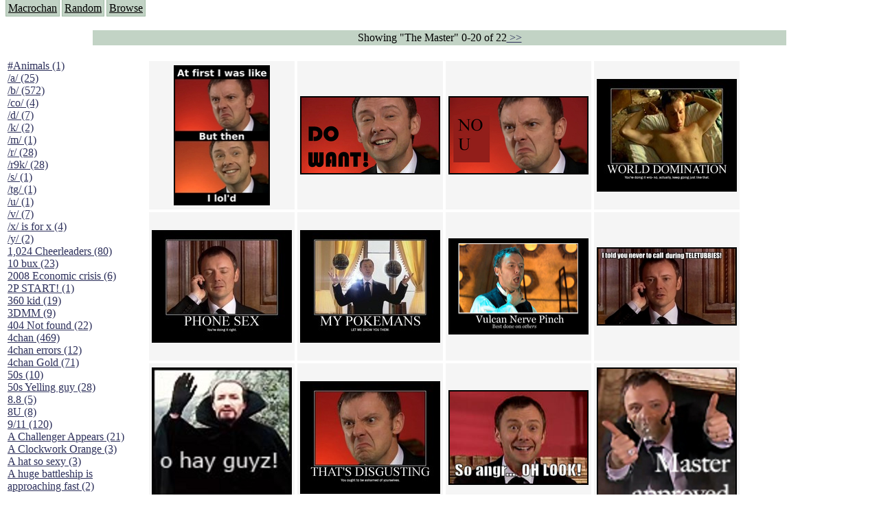

--- FILE ---
content_type: text/html; charset=UTF-8
request_url: https://macrochan.org/search.php?tags=The+Master
body_size: 26672
content:
<html>
<head>
<title>Macrochan.org</title>
<style type="text/css">
   @import "./macrochan.css";
</style>
</head><body>

<p class="menu">
<a href="/index.php">Macrochan</a><span class="spacer">&nbsp;</span>
<!--<a href="/news.php">News</a><span class="spacer">&nbsp;</span>//-->
<a href="/random.php">Random</a><span class="spacer">&nbsp;</span>
<a href="/tagTree.php">Browse</a><span class="spacer">&nbsp;</span>
</p>

<br><center><div id=datebar>Showing &quot;The Master&quot; 0-20 of 22<a href="/search.php?tags=The+Master&offset=20"> &gt;&gt; </a></div><BR></center><table><tr valign=top><td width=200><div style='height:800px; width:200px; overflow-y:scroll; overflow-x:hidden;'><a class=imgTagLink style='margin-top:10px;' href='/search.php?tags=%23Animals'>#Animals (1)</a><BR><a class=imgTagLink style='margin-top:10px;' href='/search.php?tags=%2Fa%2F'>/a/ (25)</a><BR><a class=imgTagLink style='margin-top:10px;' href='/search.php?tags=%2Fb%2F'>/b/ (572)</a><BR><a class=imgTagLink style='margin-top:10px;' href='/search.php?tags=%2Fco%2F'>/co/ (4)</a><BR><a class=imgTagLink style='margin-top:10px;' href='/search.php?tags=%2Fd%2F'>/d/ (7)</a><BR><a class=imgTagLink style='margin-top:10px;' href='/search.php?tags=%2Fk%2F'>/k/ (2)</a><BR><a class=imgTagLink style='margin-top:10px;' href='/search.php?tags=%2Fm%2F'>/m/ (1)</a><BR><a class=imgTagLink style='margin-top:10px;' href='/search.php?tags=%2Fr%2F'>/r/ (28)</a><BR><a class=imgTagLink style='margin-top:10px;' href='/search.php?tags=%2Fr9k%2F'>/r9k/ (28)</a><BR><a class=imgTagLink style='margin-top:10px;' href='/search.php?tags=%2Fs%2F'>/s/ (1)</a><BR><a class=imgTagLink style='margin-top:10px;' href='/search.php?tags=%2Ftg%2F'>/tg/ (1)</a><BR><a class=imgTagLink style='margin-top:10px;' href='/search.php?tags=%2Fu%2F'>/u/ (1)</a><BR><a class=imgTagLink style='margin-top:10px;' href='/search.php?tags=%2Fv%2F'>/v/ (7)</a><BR><a class=imgTagLink style='margin-top:10px;' href='/search.php?tags=%2Fx%2F+is+for+x'>/x/ is for x (4)</a><BR><a class=imgTagLink style='margin-top:10px;' href='/search.php?tags=%2Fy%2F'>/y/ (2)</a><BR><a class=imgTagLink style='margin-top:10px;' href='/search.php?tags=1%2C024+Cheerleaders'>1,024 Cheerleaders (80)</a><BR><a class=imgTagLink style='margin-top:10px;' href='/search.php?tags=10+bux'>10 bux (23)</a><BR><a class=imgTagLink style='margin-top:10px;' href='/search.php?tags=2008+Economic+crisis'>2008 Economic crisis (6)</a><BR><a class=imgTagLink style='margin-top:10px;' href='/search.php?tags=2P+START%21'>2P START! (1)</a><BR><a class=imgTagLink style='margin-top:10px;' href='/search.php?tags=360+kid'>360 kid (19)</a><BR><a class=imgTagLink style='margin-top:10px;' href='/search.php?tags=3DMM'>3DMM (9)</a><BR><a class=imgTagLink style='margin-top:10px;' href='/search.php?tags=404+Not+found'>404 Not found (22)</a><BR><a class=imgTagLink style='margin-top:10px;' href='/search.php?tags=4chan'>4chan (469)</a><BR><a class=imgTagLink style='margin-top:10px;' href='/search.php?tags=4chan+errors'>4chan errors (12)</a><BR><a class=imgTagLink style='margin-top:10px;' href='/search.php?tags=4chan+Gold'>4chan Gold (71)</a><BR><a class=imgTagLink style='margin-top:10px;' href='/search.php?tags=50s'>50s (10)</a><BR><a class=imgTagLink style='margin-top:10px;' href='/search.php?tags=50s+Yelling+guy'>50s Yelling guy (28)</a><BR><a class=imgTagLink style='margin-top:10px;' href='/search.php?tags=8.8'>8.8 (5)</a><BR><a class=imgTagLink style='margin-top:10px;' href='/search.php?tags=8U'>8U (8)</a><BR><a class=imgTagLink style='margin-top:10px;' href='/search.php?tags=9%2F11'>9/11 (120)</a><BR><a class=imgTagLink style='margin-top:10px;' href='/search.php?tags=A+Challenger+Appears'>A Challenger Appears (21)</a><BR><a class=imgTagLink style='margin-top:10px;' href='/search.php?tags=A+Clockwork+Orange'>A Clockwork Orange (3)</a><BR><a class=imgTagLink style='margin-top:10px;' href='/search.php?tags=A+hat+so+sexy'>A hat so sexy (3)</a><BR><a class=imgTagLink style='margin-top:10px;' href='/search.php?tags=A+huge+battleship+is+approaching+fast'>A huge battleship is approaching fast (2)</a><BR><a class=imgTagLink style='margin-top:10px;' href='/search.php?tags=A+master+is+out'>A master is out (31)</a><BR><a class=imgTagLink style='margin-top:10px;' href='/search.php?tags=A+winner+is+you'>A winner is you (19)</a><BR><a class=imgTagLink style='margin-top:10px;' href='/search.php?tags=A+wizard+did+it'>A wizard did it (5)</a><BR><a class=imgTagLink style='margin-top:10px;' href='/search.php?tags=A+wizard+has+turned+you+into+a+X'>A wizard has turned you into a X (22)</a><BR><a class=imgTagLink style='margin-top:10px;' href='/search.php?tags=A+world+you+may+not+understand'>A world you may not understand (8)</a><BR><a class=imgTagLink style='margin-top:10px;' href='/search.php?tags=A%2FS%2FL'>A/S/L (39)</a><BR><a class=imgTagLink style='margin-top:10px;' href='/search.php?tags=Abraham+Lincoln'>Abraham Lincoln (9)</a><BR><a class=imgTagLink style='margin-top:10px;' href='/search.php?tags=According+to+this+thing'>According to this thing (7)</a><BR><a class=imgTagLink style='margin-top:10px;' href='/search.php?tags=Achewood'>Achewood (5)</a><BR><a class=imgTagLink style='margin-top:10px;' href='/search.php?tags=Admiral+Ackbar'>Admiral Ackbar (133)</a><BR><a class=imgTagLink style='margin-top:10px;' href='/search.php?tags=Admiral+Gross'>Admiral Gross (15)</a><BR><a class=imgTagLink style='margin-top:10px;' href='/search.php?tags=Advent+Children'>Advent Children (34)</a><BR><a class=imgTagLink style='margin-top:10px;' href='/search.php?tags=Advice+Dog'>Advice Dog (352)</a><BR><a class=imgTagLink style='margin-top:10px;' href='/search.php?tags=AFLONG+AFLONGKONG'>AFLONG AFLONGKONG (5)</a><BR><a class=imgTagLink style='margin-top:10px;' href='/search.php?tags=Agustus'>Agustus (2)</a><BR><a class=imgTagLink style='margin-top:10px;' href='/search.php?tags=Ahh+Motherland%21'>Ahh Motherland! (8)</a><BR><a class=imgTagLink style='margin-top:10px;' href='/search.php?tags=AIDS'>AIDS (154)</a><BR><a class=imgTagLink style='margin-top:10px;' href='/search.php?tags=AIIIR'>AIIIR (108)</a><BR><a class=imgTagLink style='margin-top:10px;' href='/search.php?tags=Al+Gore'>Al Gore (7)</a><BR><a class=imgTagLink style='margin-top:10px;' href='/search.php?tags=Alfie%27s+Home'>Alfie's Home (9)</a><BR><a class=imgTagLink style='margin-top:10px;' href='/search.php?tags=Alignments'>Alignments (135)</a><BR><a class=imgTagLink style='margin-top:10px;' href='/search.php?tags=Alligator+leaning+against+house'>Alligator leaning against house (17)</a><BR><a class=imgTagLink style='margin-top:10px;' href='/search.php?tags=Amaenaideyo%21%21+Katsu%21%21'>Amaenaideyo!! Katsu!! (17)</a><BR><a class=imgTagLink style='margin-top:10px;' href='/search.php?tags=America'>America (2)</a><BR><a class=imgTagLink style='margin-top:10px;' href='/search.php?tags=An+explanation'>An explanation (49)</a><BR><a class=imgTagLink style='margin-top:10px;' href='/search.php?tags=An+hero'>An hero (74)</a><BR><a class=imgTagLink style='margin-top:10px;' href='/search.php?tags=And+Die'>And Die (7)</a><BR><a class=imgTagLink style='margin-top:10px;' href='/search.php?tags=And+nothing+of+value+was+lost'>And nothing of value was lost (3)</a><BR><a class=imgTagLink style='margin-top:10px;' href='/search.php?tags=And+that%27s+terrible.'>And that's terrible. (12)</a><BR><a class=imgTagLink style='margin-top:10px;' href='/search.php?tags=Andycam'>Andycam (9)</a><BR><a class=imgTagLink style='margin-top:10px;' href='/search.php?tags=Angry+Baby'>Angry Baby (80)</a><BR><a class=imgTagLink style='margin-top:10px;' href='/search.php?tags=Angry+girl'>Angry girl (21)</a><BR><a class=imgTagLink style='margin-top:10px;' href='/search.php?tags=Angry+Puppy'>Angry Puppy (1)</a><BR><a class=imgTagLink style='margin-top:10px;' href='/search.php?tags=Anguished+Jew'>Anguished Jew (13)</a><BR><a class=imgTagLink style='margin-top:10px;' href='/search.php?tags=Animated'>Animated (2145)</a><BR><a class=imgTagLink style='margin-top:10px;' href='/search.php?tags=Anime'>Anime (2178)</a><BR><a class=imgTagLink style='margin-top:10px;' href='/search.php?tags=Ann+Coulter'>Ann Coulter (1)</a><BR><a class=imgTagLink style='margin-top:10px;' href='/search.php?tags=Anonymous'>Anonymous (295)</a><BR><a class=imgTagLink style='margin-top:10px;' href='/search.php?tags=Another+World'>Another World (3)</a><BR><a class=imgTagLink style='margin-top:10px;' href='/search.php?tags=Anti-Gravity+Cat'>Anti-Gravity Cat (10)</a><BR><a class=imgTagLink style='margin-top:10px;' href='/search.php?tags=Apples+with+faces'>Apples with faces (33)</a><BR><a class=imgTagLink style='margin-top:10px;' href='/search.php?tags=Aqua+Teen+Hunger+Force'>Aqua Teen Hunger Force (39)</a><BR><a class=imgTagLink style='margin-top:10px;' href='/search.php?tags=Are+you+retarded%3F'>Are you retarded? (71)</a><BR><a class=imgTagLink style='margin-top:10px;' href='/search.php?tags=Are+you+rex+enough'>Are you rex enough (7)</a><BR><a class=imgTagLink style='margin-top:10px;' href='/search.php?tags=Are+you+talking+about+Kurinin%3F'>Are you talking about Kurinin? (6)</a><BR><a class=imgTagLink style='margin-top:10px;' href='/search.php?tags=Aretha+Franklin%27s+Hat'>Aretha Franklin's Hat (4)</a><BR><a class=imgTagLink style='margin-top:10px;' href='/search.php?tags=Arnold+Schwarzenegger'>Arnold Schwarzenegger (26)</a><BR><a class=imgTagLink style='margin-top:10px;' href='/search.php?tags=Around+X%2C+never+relax'>Around X, never relax (80)</a><BR><a class=imgTagLink style='margin-top:10px;' href='/search.php?tags=Arthur+Fan+comic'>Arthur Fan comic (51)</a><BR><a class=imgTagLink style='margin-top:10px;' href='/search.php?tags=ASCII'>ASCII (49)</a><BR><a class=imgTagLink style='margin-top:10px;' href='/search.php?tags=Asheville+Sign'>Asheville Sign (2)</a><BR><a class=imgTagLink style='margin-top:10px;' href='/search.php?tags=Asian+man+with+banner'>Asian man with banner (7)</a><BR><a class=imgTagLink style='margin-top:10px;' href='/search.php?tags=Asian+woman+touching+llama'>Asian woman touching llama (16)</a><BR><a class=imgTagLink style='margin-top:10px;' href='/search.php?tags=Ass+Sandwich'>Ass Sandwich (656)</a><BR><a class=imgTagLink style='margin-top:10px;' href='/search.php?tags=Assdip-chan'>Assdip-chan (14)</a><BR><a class=imgTagLink style='margin-top:10px;' href='/search.php?tags=At+first+I+was+like...+but+then...'>At first I was like... but then... (42)</a><BR><a class=imgTagLink style='margin-top:10px;' href='/search.php?tags=At+Life'>At Life (16)</a><BR><a class=imgTagLink style='margin-top:10px;' href='/search.php?tags=At+statue'>At statue (43)</a><BR><a class=imgTagLink style='margin-top:10px;' href='/search.php?tags=Attention+whore'>Attention whore (30)</a><BR><a class=imgTagLink style='margin-top:10px;' href='/search.php?tags=Aussie-tan'>Aussie-tan (15)</a><BR><a class=imgTagLink style='margin-top:10px;' href='/search.php?tags=Avatar+The+Last+Airbender'>Avatar The Last Airbender (3)</a><BR><a class=imgTagLink style='margin-top:10px;' href='/search.php?tags=AWA+2007'>AWA 2007 (2)</a><BR><a class=imgTagLink style='margin-top:10px;' href='/search.php?tags=Awesome'>Awesome (70)</a><BR><a class=imgTagLink style='margin-top:10px;' href='/search.php?tags=Azumanga+Daioh'>Azumanga Daioh (303)</a><BR><a class=imgTagLink style='margin-top:10px;' href='/search.php?tags=B.C.'>B.C. (5)</a><BR><a class=imgTagLink style='margin-top:10px;' href='/search.php?tags=B%3FCK+DICH'>B?CK DICH (24)</a><BR><a class=imgTagLink style='margin-top:10px;' href='/search.php?tags=Baby+fuck'>Baby fuck (18)</a><BR><a class=imgTagLink style='margin-top:10px;' href='/search.php?tags=Babylon+5'>Babylon 5 (12)</a><BR><a class=imgTagLink style='margin-top:10px;' href='/search.php?tags=Back+to+the+Future'>Back to the Future (37)</a><BR><a class=imgTagLink style='margin-top:10px;' href='/search.php?tags=Bad+Dudes'>Bad Dudes (60)</a><BR><a class=imgTagLink style='margin-top:10px;' href='/search.php?tags=Baldwins'>Baldwins (3)</a><BR><a class=imgTagLink style='margin-top:10px;' href='/search.php?tags=Ballman'>Ballman (4)</a><BR><a class=imgTagLink style='margin-top:10px;' href='/search.php?tags=Balls+are+touching'>Balls are touching (24)</a><BR><a class=imgTagLink style='margin-top:10px;' href='/search.php?tags=Banana'>Banana (15)</a><BR><a class=imgTagLink style='margin-top:10px;' href='/search.php?tags=Banhammer'>Banhammer (17)</a><BR><a class=imgTagLink style='margin-top:10px;' href='/search.php?tags=Banned'>Banned (164)</a><BR><a class=imgTagLink style='margin-top:10px;' href='/search.php?tags=Banned+from+4chan'>Banned from 4chan (32)</a><BR><a class=imgTagLink style='margin-top:10px;' href='/search.php?tags=Banners'>Banners (77)</a><BR><a class=imgTagLink style='margin-top:10px;' href='/search.php?tags=Bantown'>Bantown (6)</a><BR><a class=imgTagLink style='margin-top:10px;' href='/search.php?tags=Barack+Obama'>Barack Obama (89)</a><BR><a class=imgTagLink style='margin-top:10px;' href='/search.php?tags=Bart+get+out+I%27m+piss'>Bart get out I'm piss (8)</a><BR><a class=imgTagLink style='margin-top:10px;' href='/search.php?tags=Baseball'>Baseball (23)</a><BR><a class=imgTagLink style='margin-top:10px;' href='/search.php?tags=Batman'>Batman (82)</a><BR><a class=imgTagLink style='margin-top:10px;' href='/search.php?tags=Battlecards'>Battlecards (2)</a><BR><a class=imgTagLink style='margin-top:10px;' href='/search.php?tags=Battlestar+Galactica'>Battlestar Galactica (41)</a><BR><a class=imgTagLink style='margin-top:10px;' href='/search.php?tags=Battletoads'>Battletoads (40)</a><BR><a class=imgTagLink style='margin-top:10px;' href='/search.php?tags=Bawwwww%21'>Bawwwww! (38)</a><BR><a class=imgTagLink style='margin-top:10px;' href='/search.php?tags=Bayeux+Tapestry'>Bayeux Tapestry (606)</a><BR><a class=imgTagLink style='margin-top:10px;' href='/search.php?tags=Beanruto'>Beanruto (7)</a><BR><a class=imgTagLink style='margin-top:10px;' href='/search.php?tags=Bears'>Bears (50)</a><BR><a class=imgTagLink style='margin-top:10px;' href='/search.php?tags=Beating+a+dead+horse'>Beating a dead horse (8)</a><BR><a class=imgTagLink style='margin-top:10px;' href='/search.php?tags=Beauty+and+the+Beast'>Beauty and the Beast (5)</a><BR><a class=imgTagLink style='margin-top:10px;' href='/search.php?tags=Because+I%27m+Kira'>Because I'm Kira (2)</a><BR><a class=imgTagLink style='margin-top:10px;' href='/search.php?tags=BelmontSlayer'>BelmontSlayer (3)</a><BR><a class=imgTagLink style='margin-top:10px;' href='/search.php?tags=Benedict+XVI'>Benedict XVI (43)</a><BR><a class=imgTagLink style='margin-top:10px;' href='/search.php?tags=Benonymous'>Benonymous (5)</a><BR><a class=imgTagLink style='margin-top:10px;' href='/search.php?tags=Berries+%26+Cream'>Berries & Cream (23)</a><BR><a class=imgTagLink style='margin-top:10px;' href='/search.php?tags=Bigger+than+Cheeses'>Bigger than Cheeses (7)</a><BR><a class=imgTagLink style='margin-top:10px;' href='/search.php?tags=Bike'>Bike (26)</a><BR><a class=imgTagLink style='margin-top:10px;' href='/search.php?tags=Bikecat'>Bikecat (21)</a><BR><a class=imgTagLink style='margin-top:10px;' href='/search.php?tags=Bill+Cosby'>Bill Cosby (17)</a><BR><a class=imgTagLink style='margin-top:10px;' href='/search.php?tags=Bill+Kaulitz'>Bill Kaulitz (5)</a><BR><a class=imgTagLink style='margin-top:10px;' href='/search.php?tags=Bioshock'>Bioshock (7)</a><BR><a class=imgTagLink style='margin-top:10px;' href='/search.php?tags=Birds'>Birds (24)</a><BR><a class=imgTagLink style='margin-top:10px;' href='/search.php?tags=Bitch+please'>Bitch please (30)</a><BR><a class=imgTagLink style='margin-top:10px;' href='/search.php?tags=Bitches+don%27t+know+Shirt+guy'>Bitches don't know Shirt guy (246)</a><BR><a class=imgTagLink style='margin-top:10px;' href='/search.php?tags=Bix+Nood'>Bix Nood (78)</a><BR><a class=imgTagLink style='margin-top:10px;' href='/search.php?tags=Black+man+jumping+over+kid'>Black man jumping over kid (5)</a><BR><a class=imgTagLink style='margin-top:10px;' href='/search.php?tags=Blade+Runner'>Blade Runner (1)</a><BR><a class=imgTagLink style='margin-top:10px;' href='/search.php?tags=blarg+im+ded'>blarg im ded (8)</a><BR><a class=imgTagLink style='margin-top:10px;' href='/search.php?tags=Bleach'>Bleach (1)</a><BR><a class=imgTagLink style='margin-top:10px;' href='/search.php?tags=Bliss+Wallpaper'>Bliss Wallpaper (101)</a><BR><a class=imgTagLink style='margin-top:10px;' href='/search.php?tags=Blockatiel'>Blockatiel (36)</a><BR><a class=imgTagLink style='margin-top:10px;' href='/search.php?tags=Blockland'>Blockland (2)</a><BR><a class=imgTagLink style='margin-top:10px;' href='/search.php?tags=Blushing+Kanako'>Blushing Kanako (20)</a><BR><a class=imgTagLink style='margin-top:10px;' href='/search.php?tags=Bob+Ross'>Bob Ross (20)</a><BR><a class=imgTagLink style='margin-top:10px;' href='/search.php?tags=Bomb+scare'>Bomb scare (18)</a><BR><a class=imgTagLink style='margin-top:10px;' href='/search.php?tags=Bond+pointing+gun'>Bond pointing gun (4)</a><BR><a class=imgTagLink style='margin-top:10px;' href='/search.php?tags=Boo-fucking-hoo'>Boo-fucking-hoo (2)</a><BR><a class=imgTagLink style='margin-top:10px;' href='/search.php?tags=Boom+headshot'>Boom headshot (26)</a><BR><a class=imgTagLink style='margin-top:10px;' href='/search.php?tags=Bored'>Bored (5)</a><BR><a class=imgTagLink style='margin-top:10px;' href='/search.php?tags=Bosnian'>Bosnian (12)</a><BR><a class=imgTagLink style='margin-top:10px;' href='/search.php?tags=Bottle+Fairy'>Bottle Fairy (8)</a><BR><a class=imgTagLink style='margin-top:10px;' href='/search.php?tags=Box+of+Hate'>Box of Hate (95)</a><BR><a class=imgTagLink style='margin-top:10px;' href='/search.php?tags=Boy+playing+guitar'>Boy playing guitar (29)</a><BR><a class=imgTagLink style='margin-top:10px;' href='/search.php?tags=Breadcat'>Breadcat (6)</a><BR><a class=imgTagLink style='margin-top:10px;' href='/search.php?tags=Breasts'>Breasts (208)</a><BR><a class=imgTagLink style='margin-top:10px;' href='/search.php?tags=Brian+Peppers'>Brian Peppers (35)</a><BR><a class=imgTagLink style='margin-top:10px;' href='/search.php?tags=Bridget'>Bridget (66)</a><BR><a class=imgTagLink style='margin-top:10px;' href='/search.php?tags=Broccoli+dog'>Broccoli dog (45)</a><BR><a class=imgTagLink style='margin-top:10px;' href='/search.php?tags=Broken'>Broken (9)</a><BR><a class=imgTagLink style='margin-top:10px;' href='/search.php?tags=Bros+b4+hos'>Bros b4 hos (5)</a><BR><a class=imgTagLink style='margin-top:10px;' href='/search.php?tags=bucket'>bucket (50)</a><BR><a class=imgTagLink style='margin-top:10px;' href='/search.php?tags=Buddy+Jesus'>Buddy Jesus (16)</a><BR><a class=imgTagLink style='margin-top:10px;' href='/search.php?tags=Buffy+the+Vampire+Slayer'>Buffy the Vampire Slayer (1)</a><BR><a class=imgTagLink style='margin-top:10px;' href='/search.php?tags=Bukkake'>Bukkake (13)</a><BR><a class=imgTagLink style='margin-top:10px;' href='/search.php?tags=Bump'>Bump (105)</a><BR><a class=imgTagLink style='margin-top:10px;' href='/search.php?tags=Bush+and+the+Beanstalk'>Bush and the Beanstalk (1)</a><BR><a class=imgTagLink style='margin-top:10px;' href='/search.php?tags=But+I+poop+from+there'>But I poop from there (4)</a><BR><a class=imgTagLink style='margin-top:10px;' href='/search.php?tags=But+there+posting+muddy+dicks'>But there posting muddy dicks (10)</a><BR><a class=imgTagLink style='margin-top:10px;' href='/search.php?tags=Butt+pillows'>Butt pillows (1)</a><BR><a class=imgTagLink style='margin-top:10px;' href='/search.php?tags=Buttsex'>Buttsex (194)</a><BR><a class=imgTagLink style='margin-top:10px;' href='/search.php?tags=Cactuar'>Cactuar (37)</a><BR><a class=imgTagLink style='margin-top:10px;' href='/search.php?tags=Cake'>Cake (100)</a><BR><a class=imgTagLink style='margin-top:10px;' href='/search.php?tags=Calvin+%26+Hobbes'>Calvin & Hobbes (22)</a><BR><a class=imgTagLink style='margin-top:10px;' href='/search.php?tags=Cam+whores'>Cam whores (57)</a><BR><a class=imgTagLink style='margin-top:10px;' href='/search.php?tags=Camel+Spiders'>Camel Spiders (1)</a><BR><a class=imgTagLink style='margin-top:10px;' href='/search.php?tags=Camelids'>Camelids (6)</a><BR><a class=imgTagLink style='margin-top:10px;' href='/search.php?tags=Can%27t+see+shit'>Can't see shit (37)</a><BR><a class=imgTagLink style='margin-top:10px;' href='/search.php?tags=Candlejack'>Candlejack (24)</a><BR><a class=imgTagLink style='margin-top:10px;' href='/search.php?tags=Candy+Boys'>Candy Boys (6)</a><BR><a class=imgTagLink style='margin-top:10px;' href='/search.php?tags=Capslock'>Capslock (33)</a><BR><a class=imgTagLink style='margin-top:10px;' href='/search.php?tags=Captain'>Captain (18)</a><BR><a class=imgTagLink style='margin-top:10px;' href='/search.php?tags=Captain+America'>Captain America (2)</a><BR><a class=imgTagLink style='margin-top:10px;' href='/search.php?tags=Captain+Cornflake'>Captain Cornflake (8)</a><BR><a class=imgTagLink style='margin-top:10px;' href='/search.php?tags=Captain+Haddock'>Captain Haddock (42)</a><BR><a class=imgTagLink style='margin-top:10px;' href='/search.php?tags=Captain+Picard'>Captain Picard (107)</a><BR><a class=imgTagLink style='margin-top:10px;' href='/search.php?tags=Captain+Planet'>Captain Planet (19)</a><BR><a class=imgTagLink style='margin-top:10px;' href='/search.php?tags=Captured+warrior+women'>Captured warrior women (1)</a><BR><a class=imgTagLink style='margin-top:10px;' href='/search.php?tags=carborator'>carborator (2)</a><BR><a class=imgTagLink style='margin-top:10px;' href='/search.php?tags=Card+Crusher'>Card Crusher (176)</a><BR><a class=imgTagLink style='margin-top:10px;' href='/search.php?tags=Cards'>Cards (5)</a><BR><a class=imgTagLink style='margin-top:10px;' href='/search.php?tags=Carrot'>Carrot (5)</a><BR><a class=imgTagLink style='margin-top:10px;' href='/search.php?tags=Castlevania'>Castlevania (42)</a><BR><a class=imgTagLink style='margin-top:10px;' href='/search.php?tags=Cat'>Cat (48)</a><BR><a class=imgTagLink style='margin-top:10px;' href='/search.php?tags=Cat+and+woman'>Cat and woman (61)</a><BR><a class=imgTagLink style='margin-top:10px;' href='/search.php?tags=Cat+jumpkicking+dog'>Cat jumpkicking dog (2)</a><BR><a class=imgTagLink style='margin-top:10px;' href='/search.php?tags=Cat+wearing+goggles'>Cat wearing goggles (45)</a><BR><a class=imgTagLink style='margin-top:10px;' href='/search.php?tags=Cats'>Cats (1394)</a><BR><a class=imgTagLink style='margin-top:10px;' href='/search.php?tags=Caturday'>Caturday (54)</a><BR><a class=imgTagLink style='margin-top:10px;' href='/search.php?tags=Caulk'>Caulk (2)</a><BR><a class=imgTagLink style='margin-top:10px;' href='/search.php?tags=Cave+story'>Cave story (10)</a><BR><a class=imgTagLink style='margin-top:10px;' href='/search.php?tags=CD-i'>CD-i (124)</a><BR><a class=imgTagLink style='margin-top:10px;' href='/search.php?tags=Ceiling+Spiders'>Ceiling Spiders (11)</a><BR><a class=imgTagLink style='margin-top:10px;' href='/search.php?tags=CeilingCat'>CeilingCat (119)</a><BR><a class=imgTagLink style='margin-top:10px;' href='/search.php?tags=Chaos+theory+suggests+otherwise'>Chaos theory suggests otherwise (3)</a><BR><a class=imgTagLink style='margin-top:10px;' href='/search.php?tags=Charlie+and+the+Chocolate+Factory'>Charlie and the Chocolate Factory (12)</a><BR><a class=imgTagLink style='margin-top:10px;' href='/search.php?tags=Chart'>Chart (15)</a><BR><a class=imgTagLink style='margin-top:10px;' href='/search.php?tags=Chathostess'>Chathostess (3)</a><BR><a class=imgTagLink style='margin-top:10px;' href='/search.php?tags=Che+Guevara'>Che Guevara (36)</a><BR><a class=imgTagLink style='margin-top:10px;' href='/search.php?tags=Cheer+up'>Cheer up (46)</a><BR><a class=imgTagLink style='margin-top:10px;' href='/search.php?tags=Chess'>Chess (6)</a><BR><a class=imgTagLink style='margin-top:10px;' href='/search.php?tags=Chick+Tracts'>Chick Tracts (18)</a><BR><a class=imgTagLink style='margin-top:10px;' href='/search.php?tags=Childhood'>Childhood (3)</a><BR><a class=imgTagLink style='margin-top:10px;' href='/search.php?tags=Chiyo-chan+at+computer'>Chiyo-chan at computer (7)</a><BR><a class=imgTagLink style='margin-top:10px;' href='/search.php?tags=Chocolate+Rain'>Chocolate Rain (104)</a><BR><a class=imgTagLink style='margin-top:10px;' href='/search.php?tags=Chris+Benoit'>Chris Benoit (47)</a><BR><a class=imgTagLink style='margin-top:10px;' href='/search.php?tags=Chris+Hansen'>Chris Hansen (62)</a><BR><a class=imgTagLink style='margin-top:10px;' href='/search.php?tags=Christmas'>Christmas (4)</a><BR><a class=imgTagLink style='margin-top:10px;' href='/search.php?tags=ChronoTrigger'>ChronoTrigger (12)</a><BR><a class=imgTagLink style='margin-top:10px;' href='/search.php?tags=Chuck+Norris'>Chuck Norris (31)</a><BR><a class=imgTagLink style='margin-top:10px;' href='/search.php?tags=Church+Sign'>Church Sign (50)</a><BR><a class=imgTagLink style='margin-top:10px;' href='/search.php?tags=Cingular+texting+girl'>Cingular texting girl (106)</a><BR><a class=imgTagLink style='margin-top:10px;' href='/search.php?tags=Civil+War'>Civil War (8)</a><BR><a class=imgTagLink style='margin-top:10px;' href='/search.php?tags=Close+face'>Close face (39)</a><BR><a class=imgTagLink style='margin-top:10px;' href='/search.php?tags=Cloud'>Cloud (5)</a><BR><a class=imgTagLink style='margin-top:10px;' href='/search.php?tags=Cloud+Look'>Cloud Look (1)</a><BR><a class=imgTagLink style='margin-top:10px;' href='/search.php?tags=Cock'>Cock (16)</a><BR><a class=imgTagLink style='margin-top:10px;' href='/search.php?tags=Cockmongler'>Cockmongler (705)</a><BR><a class=imgTagLink style='margin-top:10px;' href='/search.php?tags=coda'>coda (1)</a><BR><a class=imgTagLink style='margin-top:10px;' href='/search.php?tags=colon3chan'>colon3chan (42)</a><BR><a class=imgTagLink style='margin-top:10px;' href='/search.php?tags=Combo+breaker'>Combo breaker (21)</a><BR><a class=imgTagLink style='margin-top:10px;' href='/search.php?tags=Comics'>Comics (78)</a><BR><a class=imgTagLink style='margin-top:10px;' href='/search.php?tags=Commercials'>Commercials (1)</a><BR><a class=imgTagLink style='margin-top:10px;' href='/search.php?tags=Computer+Programming'>Computer Programming (25)</a><BR><a class=imgTagLink style='margin-top:10px;' href='/search.php?tags=Conan+O%27Brien'>Conan O'Brien (13)</a><BR><a class=imgTagLink style='margin-top:10px;' href='/search.php?tags=Concerned+Sink'>Concerned Sink (7)</a><BR><a class=imgTagLink style='margin-top:10px;' href='/search.php?tags=Concert'>Concert (19)</a><BR><a class=imgTagLink style='margin-top:10px;' href='/search.php?tags=Condoleezza+Rice+squishing'>Condoleezza Rice squishing (4)</a><BR><a class=imgTagLink style='margin-top:10px;' href='/search.php?tags=Conductor+Cat'>Conductor Cat (1)</a><BR><a class=imgTagLink style='margin-top:10px;' href='/search.php?tags=Confusion'>Confusion (12)</a><BR><a class=imgTagLink style='margin-top:10px;' href='/search.php?tags=Console+Cat'>Console Cat (6)</a><BR><a class=imgTagLink style='margin-top:10px;' href='/search.php?tags=Consoles'>Consoles (5)</a><BR><a class=imgTagLink style='margin-top:10px;' href='/search.php?tags=Copy+Pasta'>Copy Pasta (35)</a><BR><a class=imgTagLink style='margin-top:10px;' href='/search.php?tags=Cosplay'>Cosplay (4)</a><BR><a class=imgTagLink style='margin-top:10px;' href='/search.php?tags=Counter-Strike'>Counter-Strike (23)</a><BR><a class=imgTagLink style='margin-top:10px;' href='/search.php?tags=Coupon'>Coupon (15)</a><BR><a class=imgTagLink style='margin-top:10px;' href='/search.php?tags=Cover'>Cover (4)</a><BR><a class=imgTagLink style='margin-top:10px;' href='/search.php?tags=CP'>CP (138)</a><BR><a class=imgTagLink style='margin-top:10px;' href='/search.php?tags=Cracker'>Cracker (4)</a><BR><a class=imgTagLink style='margin-top:10px;' href='/search.php?tags=Crackychan'>Crackychan (110)</a><BR><a class=imgTagLink style='margin-top:10px;' href='/search.php?tags=Crazy+Frog+Bros'>Crazy Frog Bros (18)</a><BR><a class=imgTagLink style='margin-top:10px;' href='/search.php?tags=Creepy+pictures'>Creepy pictures (7)</a><BR><a class=imgTagLink style='margin-top:10px;' href='/search.php?tags=Creepy+Window+Guy'>Creepy Window Guy (37)</a><BR><a class=imgTagLink style='margin-top:10px;' href='/search.php?tags=Crossdressing'>Crossdressing (4)</a><BR><a class=imgTagLink style='margin-top:10px;' href='/search.php?tags=Crossing+street+to+avoid'>Crossing street to avoid (4)</a><BR><a class=imgTagLink style='margin-top:10px;' href='/search.php?tags=Crowd+and+flung+bat'>Crowd and flung bat (6)</a><BR><a class=imgTagLink style='margin-top:10px;' href='/search.php?tags=Crush+the+Germans'>Crush the Germans (55)</a><BR><a class=imgTagLink style='margin-top:10px;' href='/search.php?tags=Cthulhu'>Cthulhu (144)</a><BR><a class=imgTagLink style='margin-top:10px;' href='/search.php?tags=Ctrl+Alt+Del'>Ctrl Alt Del (6)</a><BR><a class=imgTagLink style='margin-top:10px;' href='/search.php?tags=Cunt+punt'>Cunt punt (7)</a><BR><a class=imgTagLink style='margin-top:10px;' href='/search.php?tags=Cuntmongler'>Cuntmongler (6)</a><BR><a class=imgTagLink style='margin-top:10px;' href='/search.php?tags=Cuntnibbler'>Cuntnibbler (4)</a><BR><a class=imgTagLink style='margin-top:10px;' href='/search.php?tags=Cup'>Cup (26)</a><BR><a class=imgTagLink style='margin-top:10px;' href='/search.php?tags=Curfew'>Curfew (15)</a><BR><a class=imgTagLink style='margin-top:10px;' href='/search.php?tags=Curves'>Curves (3)</a><BR><a class=imgTagLink style='margin-top:10px;' href='/search.php?tags=Cute+anime+face'>Cute anime face (29)</a><BR><a class=imgTagLink style='margin-top:10px;' href='/search.php?tags=Cuttlefish'>Cuttlefish (2)</a><BR><a class=imgTagLink style='margin-top:10px;' href='/search.php?tags=Cyanide+and+Happiness'>Cyanide and Happiness (5)</a><BR><a class=imgTagLink style='margin-top:10px;' href='/search.php?tags=Dar'>Dar (1)</a><BR><a class=imgTagLink style='margin-top:10px;' href='/search.php?tags=Dark+City'>Dark City (2)</a><BR><a class=imgTagLink style='margin-top:10px;' href='/search.php?tags=Darmok'>Darmok (8)</a><BR><a class=imgTagLink style='margin-top:10px;' href='/search.php?tags=Darth+Vader+pouring+water+in+the+ocean'>Darth Vader pouring water in the ocean (10)</a><BR><a class=imgTagLink style='margin-top:10px;' href='/search.php?tags=Dates'>Dates (101)</a><BR><a class=imgTagLink style='margin-top:10px;' href='/search.php?tags=daxflame'>daxflame (14)</a><BR><a class=imgTagLink style='margin-top:10px;' href='/search.php?tags=Dead+horse+sign'>Dead horse sign (35)</a><BR><a class=imgTagLink style='margin-top:10px;' href='/search.php?tags=Deadpool'>Deadpool (12)</a><BR><a class=imgTagLink style='margin-top:10px;' href='/search.php?tags=Death+by+Stingray'>Death by Stingray (145)</a><BR><a class=imgTagLink style='margin-top:10px;' href='/search.php?tags=Death+Note'>Death Note (127)</a><BR><a class=imgTagLink style='margin-top:10px;' href='/search.php?tags=Death+Star+firing'>Death Star firing (1)</a><BR><a class=imgTagLink style='margin-top:10px;' href='/search.php?tags=Deep+Space+Nine'>Deep Space Nine (7)</a><BR><a class=imgTagLink style='margin-top:10px;' href='/search.php?tags=Deformed+man'>Deformed man (15)</a><BR><a class=imgTagLink style='margin-top:10px;' href='/search.php?tags=Delcious+ron'>Delcious ron (28)</a><BR><a class=imgTagLink style='margin-top:10px;' href='/search.php?tags=Delicious+flat+chest'>Delicious flat chest (14)</a><BR><a class=imgTagLink style='margin-top:10px;' href='/search.php?tags=Delivers'>Delivers (27)</a><BR><a class=imgTagLink style='margin-top:10px;' href='/search.php?tags=Demands'>Demands (1)</a><BR><a class=imgTagLink style='margin-top:10px;' href='/search.php?tags=Denied'>Denied (9)</a><BR><a class=imgTagLink style='margin-top:10px;' href='/search.php?tags=Dental+Plan'>Dental Plan (25)</a><BR><a class=imgTagLink style='margin-top:10px;' href='/search.php?tags=Desu'>Desu (214)</a><BR><a class=imgTagLink style='margin-top:10px;' href='/search.php?tags=Deus+Ex'>Deus Ex (1)</a><BR><a class=imgTagLink style='margin-top:10px;' href='/search.php?tags=Diabeetus'>Diabeetus (38)</a><BR><a class=imgTagLink style='margin-top:10px;' href='/search.php?tags=Diamonds+are+the+hardest+metal+known+to+man'>Diamonds are the hardest metal known to man (49)</a><BR><a class=imgTagLink style='margin-top:10px;' href='/search.php?tags=Die'>Die (23)</a><BR><a class=imgTagLink style='margin-top:10px;' href='/search.php?tags=Diesel+Sweeties'>Diesel Sweeties (10)</a><BR><a class=imgTagLink style='margin-top:10px;' href='/search.php?tags=Dinosaur+comics'>Dinosaur comics (4)</a><BR><a class=imgTagLink style='margin-top:10px;' href='/search.php?tags=Disasters'>Disasters (1)</a><BR><a class=imgTagLink style='margin-top:10px;' href='/search.php?tags=Discus'>Discus (2)</a><BR><a class=imgTagLink style='margin-top:10px;' href='/search.php?tags=Discuss'>Discuss (1)</a><BR><a class=imgTagLink style='margin-top:10px;' href='/search.php?tags=Disgaea'>Disgaea (4)</a><BR><a class=imgTagLink style='margin-top:10px;' href='/search.php?tags=Disgusted+Squirrel'>Disgusted Squirrel (10)</a><BR><a class=imgTagLink style='margin-top:10px;' href='/search.php?tags=Disney+Semen'>Disney Semen (10)</a><BR><a class=imgTagLink style='margin-top:10px;' href='/search.php?tags=Disregard+that%2C+I+suck+cocks'>Disregard that, I suck cocks (15)</a><BR><a class=imgTagLink style='margin-top:10px;' href='/search.php?tags=Distraction'>Distraction (6)</a><BR><a class=imgTagLink style='margin-top:10px;' href='/search.php?tags=Divide+by+zero'>Divide by zero (81)</a><BR><a class=imgTagLink style='margin-top:10px;' href='/search.php?tags=Do+a+barrel+roll'>Do a barrel roll (84)</a><BR><a class=imgTagLink style='margin-top:10px;' href='/search.php?tags=Do+it'>Do it (157)</a><BR><a class=imgTagLink style='margin-top:10px;' href='/search.php?tags=Do+not+want'>Do not want (520)</a><BR><a class=imgTagLink style='margin-top:10px;' href='/search.php?tags=Do+want'>Do want (168)</a><BR><a class=imgTagLink style='margin-top:10px;' href='/search.php?tags=Do+what+now%3F'>Do what now? (17)</a><BR><a class=imgTagLink style='margin-top:10px;' href='/search.php?tags=Do+you+know+what+myspace+is%3F'>Do you know what myspace is? (8)</a><BR><a class=imgTagLink style='margin-top:10px;' href='/search.php?tags=Do+you+want+karate%3F'>Do you want karate? (10)</a><BR><a class=imgTagLink style='margin-top:10px;' href='/search.php?tags=Doctor+Strangelove'>Doctor Strangelove (1)</a><BR><a class=imgTagLink style='margin-top:10px;' href='/search.php?tags=Doctor+Who'>Doctor Who (101)</a><BR><a class=imgTagLink style='margin-top:10px;' href='/search.php?tags=Dodging+Shoe'>Dodging Shoe (59)</a><BR><a class=imgTagLink style='margin-top:10px;' href='/search.php?tags=Does+not+approve'>Does not approve (42)</a><BR><a class=imgTagLink style='margin-top:10px;' href='/search.php?tags=Does+not+forgive'>Does not forgive (81)</a><BR><a class=imgTagLink style='margin-top:10px;' href='/search.php?tags=Does+not+go+in+eye'>Does not go in eye (1)</a><BR><a class=imgTagLink style='margin-top:10px;' href='/search.php?tags=Dog+eating+bees'>Dog eating bees (11)</a><BR><a class=imgTagLink style='margin-top:10px;' href='/search.php?tags=Dog+wearing+false+teeth'>Dog wearing false teeth (7)</a><BR><a class=imgTagLink style='margin-top:10px;' href='/search.php?tags=Dogs'>Dogs (406)</a><BR><a class=imgTagLink style='margin-top:10px;' href='/search.php?tags=Dollars'>Dollars (2)</a><BR><a class=imgTagLink style='margin-top:10px;' href='/search.php?tags=Domo-kun'>Domo-kun (56)</a><BR><a class=imgTagLink style='margin-top:10px;' href='/search.php?tags=domokun'>domokun (2)</a><BR><a class=imgTagLink style='margin-top:10px;' href='/search.php?tags=Don%27t+copy+that+floppy'>Don't copy that floppy (5)</a><BR><a class=imgTagLink style='margin-top:10px;' href='/search.php?tags=Don%27t+cry'>Don't cry (7)</a><BR><a class=imgTagLink style='margin-top:10px;' href='/search.php?tags=Don%27t+look'>Don't look (1)</a><BR><a class=imgTagLink style='margin-top:10px;' href='/search.php?tags=Don%27t+mess+with+football'>Don't mess with football (10)</a><BR><a class=imgTagLink style='margin-top:10px;' href='/search.php?tags=Don%27t+stick+it+in'>Don't stick it in (55)</a><BR><a class=imgTagLink style='margin-top:10px;' href='/search.php?tags=Donate'>Donate (3)</a><BR><a class=imgTagLink style='margin-top:10px;' href='/search.php?tags=Donut'>Donut (2)</a><BR><a class=imgTagLink style='margin-top:10px;' href='/search.php?tags=Doom'>Doom (24)</a><BR><a class=imgTagLink style='margin-top:10px;' href='/search.php?tags=Doom+comic'>Doom comic (13)</a><BR><a class=imgTagLink style='margin-top:10px;' href='/search.php?tags=Door+bursting+open'>Door bursting open (10)</a><BR><a class=imgTagLink style='margin-top:10px;' href='/search.php?tags=Door+slam'>Door slam (59)</a><BR><a class=imgTagLink style='margin-top:10px;' href='/search.php?tags=Double'>Double (16)</a><BR><a class=imgTagLink style='margin-top:10px;' href='/search.php?tags=Double+Sunglasses'>Double Sunglasses (2)</a><BR><a class=imgTagLink style='margin-top:10px;' href='/search.php?tags=Doug'>Doug (39)</a><BR><a class=imgTagLink style='margin-top:10px;' href='/search.php?tags=Dr.+Mario'>Dr. Mario (4)</a><BR><a class=imgTagLink style='margin-top:10px;' href='/search.php?tags=Dr.+Phil'>Dr. Phil (1)</a><BR><a class=imgTagLink style='margin-top:10px;' href='/search.php?tags=DRACULA'>DRACULA (18)</a><BR><a class=imgTagLink style='margin-top:10px;' href='/search.php?tags=Dragon+Ball+Z'>Dragon Ball Z (64)</a><BR><a class=imgTagLink style='margin-top:10px;' href='/search.php?tags=Dragon+Warrior'>Dragon Warrior (12)</a><BR><a class=imgTagLink style='margin-top:10px;' href='/search.php?tags=Drama'>Drama (42)</a><BR><a class=imgTagLink style='margin-top:10px;' href='/search.php?tags=Draw+what+you+think+TEELA+and+HE-MAN+see'>Draw what you think TEELA and HE-MAN see (6)</a><BR><a class=imgTagLink style='margin-top:10px;' href='/search.php?tags=Drawn+angry+eyes'>Drawn angry eyes (8)</a><BR><a class=imgTagLink style='margin-top:10px;' href='/search.php?tags=Dreamcast'>Dreamcast (7)</a><BR><a class=imgTagLink style='margin-top:10px;' href='/search.php?tags=Drillcat'>Drillcat (3)</a><BR><a class=imgTagLink style='margin-top:10px;' href='/search.php?tags=Drinking'>Drinking (2)</a><BR><a class=imgTagLink style='margin-top:10px;' href='/search.php?tags=Drinking+Dog'>Drinking Dog (15)</a><BR><a class=imgTagLink style='margin-top:10px;' href='/search.php?tags=Driving+cat'>Driving cat (14)</a><BR><a class=imgTagLink style='margin-top:10px;' href='/search.php?tags=drr...drr...drr...'>drr...drr...drr... (36)</a><BR><a class=imgTagLink style='margin-top:10px;' href='/search.php?tags=dsfargeg'>dsfargeg (12)</a><BR><a class=imgTagLink style='margin-top:10px;' href='/search.php?tags=Duck'>Duck (23)</a><BR><a class=imgTagLink style='margin-top:10px;' href='/search.php?tags=Duck+Hunt'>Duck Hunt (9)</a><BR><a class=imgTagLink style='margin-top:10px;' href='/search.php?tags=Duckroll'>Duckroll (6)</a><BR><a class=imgTagLink style='margin-top:10px;' href='/search.php?tags=Ducks'>Ducks (35)</a><BR><a class=imgTagLink style='margin-top:10px;' href='/search.php?tags=Dueling+Analogs'>Dueling Analogs (3)</a><BR><a class=imgTagLink style='margin-top:10px;' href='/search.php?tags=Duke+Nukem'>Duke Nukem (2)</a><BR><a class=imgTagLink style='margin-top:10px;' href='/search.php?tags=Dune'>Dune (32)</a><BR><a class=imgTagLink style='margin-top:10px;' href='/search.php?tags=Dungeons+and+Dragons'>Dungeons and Dragons (71)</a><BR><a class=imgTagLink style='margin-top:10px;' href='/search.php?tags=Dusty+The+Cat'>Dusty The Cat (3)</a><BR><a class=imgTagLink style='margin-top:10px;' href='/search.php?tags=Dynamic+Entry'>Dynamic Entry (11)</a><BR><a class=imgTagLink style='margin-top:10px;' href='/search.php?tags=e3+Press+Conference'>e3 Press Conference (2)</a><BR><a class=imgTagLink style='margin-top:10px;' href='/search.php?tags=Eat+a+sandwich'>Eat a sandwich (3)</a><BR><a class=imgTagLink style='margin-top:10px;' href='/search.php?tags=Eat+shit'>Eat shit (1)</a><BR><a class=imgTagLink style='margin-top:10px;' href='/search.php?tags=eBaum%27s+World'>eBaum's World (8)</a><BR><a class=imgTagLink style='margin-top:10px;' href='/search.php?tags=echosphere.net'>echosphere.net (78)</a><BR><a class=imgTagLink style='margin-top:10px;' href='/search.php?tags=Ed+relaxing'>Ed relaxing (118)</a><BR><a class=imgTagLink style='margin-top:10px;' href='/search.php?tags=Eddie+Izzard'>Eddie Izzard (8)</a><BR><a class=imgTagLink style='margin-top:10px;' href='/search.php?tags=Editable+blanks'>Editable blanks (292)</a><BR><a class=imgTagLink style='margin-top:10px;' href='/search.php?tags=Effervescent+tablet+girl'>Effervescent tablet girl (5)</a><BR><a class=imgTagLink style='margin-top:10px;' href='/search.php?tags=Einstein+writing+on+chalkboard'>Einstein writing on chalkboard (7)</a><BR><a class=imgTagLink style='margin-top:10px;' href='/search.php?tags=Ejaculating+overlay'>Ejaculating overlay (1)</a><BR><a class=imgTagLink style='margin-top:10px;' href='/search.php?tags=Emma+Watson'>Emma Watson (55)</a><BR><a class=imgTagLink style='margin-top:10px;' href='/search.php?tags=Emo'>Emo (99)</a><BR><a class=imgTagLink style='margin-top:10px;' href='/search.php?tags=Emotion+Eric'>Emotion Eric (6)</a><BR><a class=imgTagLink style='margin-top:10px;' href='/search.php?tags=Engrish'>Engrish (43)</a><BR><a class=imgTagLink style='margin-top:10px;' href='/search.php?tags=Enjoy+Your'>Enjoy Your (71)</a><BR><a class=imgTagLink style='margin-top:10px;' href='/search.php?tags=Enterprise'>Enterprise (6)</a><BR><a class=imgTagLink style='margin-top:10px;' href='/search.php?tags=Enthusiastic+driving+man'>Enthusiastic driving man (2)</a><BR><a class=imgTagLink style='margin-top:10px;' href='/search.php?tags=Epic+Fail+Guy'>Epic Fail Guy (51)</a><BR><a class=imgTagLink style='margin-top:10px;' href='/search.php?tags=Equation'>Equation (103)</a><BR><a class=imgTagLink style='margin-top:10px;' href='/search.php?tags=Era'>Era (35)</a><BR><a class=imgTagLink style='margin-top:10px;' href='/search.php?tags=Erfworld'>Erfworld (3)</a><BR><a class=imgTagLink style='margin-top:10px;' href='/search.php?tags=Errors'>Errors (5)</a><BR><a class=imgTagLink style='margin-top:10px;' href='/search.php?tags=Everyone+dies'>Everyone dies (7)</a><BR><a class=imgTagLink style='margin-top:10px;' href='/search.php?tags=Everyone+is+furry+for+X'>Everyone is furry for X (5)</a><BR><a class=imgTagLink style='margin-top:10px;' href='/search.php?tags=Everyone+is+gay+for+X'>Everyone is gay for X (12)</a><BR><a class=imgTagLink style='margin-top:10px;' href='/search.php?tags=Everyone+STFU'>Everyone STFU (11)</a><BR><a class=imgTagLink style='margin-top:10px;' href='/search.php?tags=Everytime+you+masturbate'>Everytime you masturbate (46)</a><BR><a class=imgTagLink style='margin-top:10px;' href='/search.php?tags=Evil+Dead'>Evil Dead (5)</a><BR><a class=imgTagLink style='margin-top:10px;' href='/search.php?tags=Exploding+van'>Exploding van (14)</a><BR><a class=imgTagLink style='margin-top:10px;' href='/search.php?tags=Exploitable'>Exploitable (4)</a><BR><a class=imgTagLink style='margin-top:10px;' href='/search.php?tags=Eye+mouths'>Eye mouths (35)</a><BR><a class=imgTagLink style='margin-top:10px;' href='/search.php?tags=Eye+of+Darkness'>Eye of Darkness (33)</a><BR><a class=imgTagLink style='margin-top:10px;' href='/search.php?tags=Eyebeams'>Eyebeams (43)</a><BR><a class=imgTagLink style='margin-top:10px;' href='/search.php?tags=Eyebrows'>Eyebrows (2)</a><BR><a class=imgTagLink style='margin-top:10px;' href='/search.php?tags=Eyes'>Eyes (2)</a><BR><a class=imgTagLink style='margin-top:10px;' href='/search.php?tags=Eyestalk'>Eyestalk (4)</a><BR><a class=imgTagLink style='margin-top:10px;' href='/search.php?tags=F5'>F5 (17)</a><BR><a class=imgTagLink style='margin-top:10px;' href='/search.php?tags=Fabulous+prizes'>Fabulous prizes (2)</a><BR><a class=imgTagLink style='margin-top:10px;' href='/search.php?tags=Face+recognition'>Face recognition (2)</a><BR><a class=imgTagLink style='margin-top:10px;' href='/search.php?tags=Facepalm'>Facepalm (207)</a><BR><a class=imgTagLink style='margin-top:10px;' href='/search.php?tags=Faggot+Tree'>Faggot Tree (6)</a><BR><a class=imgTagLink style='margin-top:10px;' href='/search.php?tags=Fake+errors'>Fake errors (29)</a><BR><a class=imgTagLink style='margin-top:10px;' href='/search.php?tags=Fake+Moot'>Fake Moot (101)</a><BR><a class=imgTagLink style='margin-top:10px;' href='/search.php?tags=Fake+News'>Fake News (9)</a><BR><a class=imgTagLink style='margin-top:10px;' href='/search.php?tags=Falcon+Punch'>Falcon Punch (24)</a><BR><a class=imgTagLink style='margin-top:10px;' href='/search.php?tags=Family+Circus'>Family Circus (8)</a><BR><a class=imgTagLink style='margin-top:10px;' href='/search.php?tags=Family+Guy'>Family Guy (46)</a><BR><a class=imgTagLink style='margin-top:10px;' href='/search.php?tags=Fap'>Fap (85)</a><BR><a class=imgTagLink style='margin-top:10px;' href='/search.php?tags=Fapman'>Fapman (13)</a><BR><a class=imgTagLink style='margin-top:10px;' href='/search.php?tags=Fark'>Fark (114)</a><BR><a class=imgTagLink style='margin-top:10px;' href='/search.php?tags=Farnsworth+at+blackboard'>Farnsworth at blackboard (53)</a><BR><a class=imgTagLink style='margin-top:10px;' href='/search.php?tags=Fat+girls'>Fat girls (20)</a><BR><a class=imgTagLink style='margin-top:10px;' href='/search.php?tags=Fate%2Fstay+night'>Fate/stay night (19)</a><BR><a class=imgTagLink style='margin-top:10px;' href='/search.php?tags=FBI'>FBI (34)</a><BR><a class=imgTagLink style='margin-top:10px;' href='/search.php?tags=Fear+and+Loathing+in+Las+Vegas'>Fear and Loathing in Las Vegas (60)</a><BR><a class=imgTagLink style='margin-top:10px;' href='/search.php?tags=Female+orgasm'>Female orgasm (25)</a><BR><a class=imgTagLink style='margin-top:10px;' href='/search.php?tags=Ferret'>Ferret (1)</a><BR><a class=imgTagLink style='margin-top:10px;' href='/search.php?tags=FF6'>FF6 (3)</a><BR><a class=imgTagLink style='margin-top:10px;' href='/search.php?tags=fffffffuuuuuuu'>fffffffuuuuuuu (33)</a><BR><a class=imgTagLink style='margin-top:10px;' href='/search.php?tags=fgsfds'>fgsfds (208)</a><BR><a class=imgTagLink style='margin-top:10px;' href='/search.php?tags=Fight'>Fight (26)</a><BR><a class=imgTagLink style='margin-top:10px;' href='/search.php?tags=Fight+Club'>Fight Club (12)</a><BR><a class=imgTagLink style='margin-top:10px;' href='/search.php?tags=Fighting'>Fighting (28)</a><BR><a class=imgTagLink style='margin-top:10px;' href='/search.php?tags=Figurines'>Figurines (68)</a><BR><a class=imgTagLink style='margin-top:10px;' href='/search.php?tags=Filthy+Lies'>Filthy Lies (4)</a><BR><a class=imgTagLink style='margin-top:10px;' href='/search.php?tags=Final+Fantasy'>Final Fantasy (109)</a><BR><a class=imgTagLink style='margin-top:10px;' href='/search.php?tags=Fire'>Fire (92)</a><BR><a class=imgTagLink style='margin-top:10px;' href='/search.php?tags=Fire+cookies'>Fire cookies (4)</a><BR><a class=imgTagLink style='margin-top:10px;' href='/search.php?tags=Fire+water'>Fire water (14)</a><BR><a class=imgTagLink style='margin-top:10px;' href='/search.php?tags=Firefly'>Firefly (20)</a><BR><a class=imgTagLink style='margin-top:10px;' href='/search.php?tags=flavor'>flavor (22)</a><BR><a class=imgTagLink style='margin-top:10px;' href='/search.php?tags=FLCL'>FLCL (29)</a><BR><a class=imgTagLink style='margin-top:10px;' href='/search.php?tags=Floating+banana+hallway'>Floating banana hallway (18)</a><BR><a class=imgTagLink style='margin-top:10px;' href='/search.php?tags=Floating+heads'>Floating heads (10)</a><BR><a class=imgTagLink style='margin-top:10px;' href='/search.php?tags=Floods'>Floods (3)</a><BR><a class=imgTagLink style='margin-top:10px;' href='/search.php?tags=Flying+man+in+pharmacy'>Flying man in pharmacy (15)</a><BR><a class=imgTagLink style='margin-top:10px;' href='/search.php?tags=Foil'>Foil (1)</a><BR><a class=imgTagLink style='margin-top:10px;' href='/search.php?tags=Foone'>Foone (188)</a><BR><a class=imgTagLink style='margin-top:10px;' href='/search.php?tags=For+the+Horde'>For the Horde (13)</a><BR><a class=imgTagLink style='margin-top:10px;' href='/search.php?tags=Forbidden'>Forbidden (12)</a><BR><a class=imgTagLink style='margin-top:10px;' href='/search.php?tags=Forest'>Forest (10)</a><BR><a class=imgTagLink style='margin-top:10px;' href='/search.php?tags=Fortune+cookies'>Fortune cookies (6)</a><BR><a class=imgTagLink style='margin-top:10px;' href='/search.php?tags=Fox+11+report'>Fox 11 report (28)</a><BR><a class=imgTagLink style='margin-top:10px;' href='/search.php?tags=Foxtrot'>Foxtrot (3)</a><BR><a class=imgTagLink style='margin-top:10px;' href='/search.php?tags=Frank+Miller%27s+300'>Frank Miller's 300 (128)</a><BR><a class=imgTagLink style='margin-top:10px;' href='/search.php?tags=Free+candy'>Free candy (5)</a><BR><a class=imgTagLink style='margin-top:10px;' href='/search.php?tags=Fresh+Prince'>Fresh Prince (75)</a><BR><a class=imgTagLink style='margin-top:10px;' href='/search.php?tags=Friday'>Friday (41)</a><BR><a class=imgTagLink style='margin-top:10px;' href='/search.php?tags=Frog'>Frog (21)</a><BR><a class=imgTagLink style='margin-top:10px;' href='/search.php?tags=Frosted+Butts'>Frosted Butts (2)</a><BR><a class=imgTagLink style='margin-top:10px;' href='/search.php?tags=Frowns+on+your+shenanigans'>Frowns on your shenanigans (3)</a><BR><a class=imgTagLink style='margin-top:10px;' href='/search.php?tags=Frying+pan+man'>Frying pan man (1)</a><BR><a class=imgTagLink style='margin-top:10px;' href='/search.php?tags=Fuck'>Fuck (15)</a><BR><a class=imgTagLink style='margin-top:10px;' href='/search.php?tags=Fucked+it+liek+a+fleshlight'>Fucked it liek a fleshlight (3)</a><BR><a class=imgTagLink style='margin-top:10px;' href='/search.php?tags=Fucking'>Fucking (32)</a><BR><a class=imgTagLink style='margin-top:10px;' href='/search.php?tags=Fucking+peppers'>Fucking peppers (108)</a><BR><a class=imgTagLink style='margin-top:10px;' href='/search.php?tags=Full+Metal+Alchemist'>Full Metal Alchemist (22)</a><BR><a class=imgTagLink style='margin-top:10px;' href='/search.php?tags=Full+Metal+Jacket'>Full Metal Jacket (17)</a><BR><a class=imgTagLink style='margin-top:10px;' href='/search.php?tags=Full+Metal+Panic+yelling'>Full Metal Panic yelling (4)</a><BR><a class=imgTagLink style='margin-top:10px;' href='/search.php?tags=Furinkan'>Furinkan (2)</a><BR><a class=imgTagLink style='margin-top:10px;' href='/search.php?tags=Furries'>Furries (286)</a><BR><a class=imgTagLink style='margin-top:10px;' href='/search.php?tags=Furry+caught+with+human+porn'>Furry caught with human porn (5)</a><BR><a class=imgTagLink style='margin-top:10px;' href='/search.php?tags=FusionWarrior'>FusionWarrior (12)</a><BR><a class=imgTagLink style='margin-top:10px;' href='/search.php?tags=Futurama'>Futurama (45)</a><BR><a class=imgTagLink style='margin-top:10px;' href='/search.php?tags=fuu'>fuu (1)</a><BR><a class=imgTagLink style='margin-top:10px;' href='/search.php?tags=Gabe+Newell'>Gabe Newell (4)</a><BR><a class=imgTagLink style='margin-top:10px;' href='/search.php?tags=Gaijin+Yonkoma'>Gaijin Yonkoma (460)</a><BR><a class=imgTagLink style='margin-top:10px;' href='/search.php?tags=Gakuen+Utopia+Manabi+Straight%21'>Gakuen Utopia Manabi Straight! (10)</a><BR><a class=imgTagLink style='margin-top:10px;' href='/search.php?tags=Game+carts'>Game carts (84)</a><BR><a class=imgTagLink style='margin-top:10px;' href='/search.php?tags=Game+Over'>Game Over (4)</a><BR><a class=imgTagLink style='margin-top:10px;' href='/search.php?tags=Game+shows'>Game shows (3)</a><BR><a class=imgTagLink style='margin-top:10px;' href='/search.php?tags=Games'>Games (15)</a><BR><a class=imgTagLink style='margin-top:10px;' href='/search.php?tags=Garfield'>Garfield (127)</a><BR><a class=imgTagLink style='margin-top:10px;' href='/search.php?tags=Gaston'>Gaston (59)</a><BR><a class=imgTagLink style='margin-top:10px;' href='/search.php?tags=Gay'>Gay (313)</a><BR><a class=imgTagLink style='margin-top:10px;' href='/search.php?tags=Gazebo'>Gazebo (3)</a><BR><a class=imgTagLink style='margin-top:10px;' href='/search.php?tags=GB2%2FX'>GB2/X (18)</a><BR><a class=imgTagLink style='margin-top:10px;' href='/search.php?tags=Gendo+Hands'>Gendo Hands (290)</a><BR><a class=imgTagLink style='margin-top:10px;' href='/search.php?tags=Gendo+Ikari+firing+a+pistol'>Gendo Ikari firing a pistol (25)</a><BR><a class=imgTagLink style='margin-top:10px;' href='/search.php?tags=General+Rain'>General Rain (12)</a><BR><a class=imgTagLink style='margin-top:10px;' href='/search.php?tags=Gentlemen'>Gentlemen (186)</a><BR><a class=imgTagLink style='margin-top:10px;' href='/search.php?tags=George+W.+Bush'>George W. Bush (198)</a><BR><a class=imgTagLink style='margin-top:10px;' href='/search.php?tags=George+Zimmer'>George Zimmer (52)</a><BR><a class=imgTagLink style='margin-top:10px;' href='/search.php?tags=Gesturing+with+light'>Gesturing with light (6)</a><BR><a class=imgTagLink style='margin-top:10px;' href='/search.php?tags=Get+back+in+the+kitchen'>Get back in the kitchen (26)</a><BR><a class=imgTagLink style='margin-top:10px;' href='/search.php?tags=Get+in+the+soup'>Get in the soup (12)</a><BR><a class=imgTagLink style='margin-top:10px;' href='/search.php?tags=Get+off+my+grill%2C+dog'>Get off my grill, dog (9)</a><BR><a class=imgTagLink style='margin-top:10px;' href='/search.php?tags=Get+The+Fuck+Out'>Get The Fuck Out (339)</a><BR><a class=imgTagLink style='margin-top:10px;' href='/search.php?tags=Get+to+tha+choppah'>Get to tha choppah (5)</a><BR><a class=imgTagLink style='margin-top:10px;' href='/search.php?tags=Ghastly'>Ghastly (10)</a><BR><a class=imgTagLink style='margin-top:10px;' href='/search.php?tags=Ghastly%27s+Ghastly+Comic'>Ghastly's Ghastly Comic (30)</a><BR><a class=imgTagLink style='margin-top:10px;' href='/search.php?tags=Ghost+in+the+Shell'>Ghost in the Shell (15)</a><BR><a class=imgTagLink style='margin-top:10px;' href='/search.php?tags=Giant+Crab'>Giant Crab (20)</a><BR><a class=imgTagLink style='margin-top:10px;' href='/search.php?tags=Giant+Isopod'>Giant Isopod (44)</a><BR><a class=imgTagLink style='margin-top:10px;' href='/search.php?tags=Giant+Robot+Anime'>Giant Robot Anime (77)</a><BR><a class=imgTagLink style='margin-top:10px;' href='/search.php?tags=Girl'>Girl (9)</a><BR><a class=imgTagLink style='margin-top:10px;' href='/search.php?tags=Girl+sitting+next+to+pizza'>Girl sitting next to pizza (16)</a><BR><a class=imgTagLink style='margin-top:10px;' href='/search.php?tags=Girl+with+bill'>Girl with bill (20)</a><BR><a class=imgTagLink style='margin-top:10px;' href='/search.php?tags=Girl+yelling+at+yak'>Girl yelling at yak (59)</a><BR><a class=imgTagLink style='margin-top:10px;' href='/search.php?tags=Giving+money'>Giving money (35)</a><BR><a class=imgTagLink style='margin-top:10px;' href='/search.php?tags=Gladiator'>Gladiator (9)</a><BR><a class=imgTagLink style='margin-top:10px;' href='/search.php?tags=Glowing+Kitten'>Glowing Kitten (15)</a><BR><a class=imgTagLink style='margin-top:10px;' href='/search.php?tags=Gluing+captions+to+cats'>Gluing captions to cats (6)</a><BR><a class=imgTagLink style='margin-top:10px;' href='/search.php?tags=Gnome'>Gnome (11)</a><BR><a class=imgTagLink style='margin-top:10px;' href='/search.php?tags=Go+Cry'>Go Cry (5)</a><BR><a class=imgTagLink style='margin-top:10px;' href='/search.php?tags=Go+fuck+yourself'>Go fuck yourself (8)</a><BR><a class=imgTagLink style='margin-top:10px;' href='/search.php?tags=Go+to+hell'>Go to hell (2)</a><BR><a class=imgTagLink style='margin-top:10px;' href='/search.php?tags=Goatse.cx'>Goatse.cx (53)</a><BR><a class=imgTagLink style='margin-top:10px;' href='/search.php?tags=Godhand+comic'>Godhand comic (174)</a><BR><a class=imgTagLink style='margin-top:10px;' href='/search.php?tags=Godwin%27s+Law'>Godwin's Law (2)</a><BR><a class=imgTagLink style='margin-top:10px;' href='/search.php?tags=Goes+where%3F'>Goes where? (177)</a><BR><a class=imgTagLink style='margin-top:10px;' href='/search.php?tags=Going+to+the+moon'>Going to the moon (10)</a><BR><a class=imgTagLink style='margin-top:10px;' href='/search.php?tags=Goldeneye'>Goldeneye (1)</a><BR><a class=imgTagLink style='margin-top:10px;' href='/search.php?tags=Goliath+Online'>Goliath Online (11)</a><BR><a class=imgTagLink style='margin-top:10px;' href='/search.php?tags=Gone+with+the+Blastwave'>Gone with the Blastwave (1)</a><BR><a class=imgTagLink style='margin-top:10px;' href='/search.php?tags=Good+Heavens%2C+just+look+at+the+time'>Good Heavens, just look at the time (31)</a><BR><a class=imgTagLink style='margin-top:10px;' href='/search.php?tags=Goodnight'>Goodnight (4)</a><BR><a class=imgTagLink style='margin-top:10px;' href='/search.php?tags=Google'>Google (18)</a><BR><a class=imgTagLink style='margin-top:10px;' href='/search.php?tags=Google+Chrome'>Google Chrome (3)</a><BR><a class=imgTagLink style='margin-top:10px;' href='/search.php?tags=Googlefight'>Googlefight (4)</a><BR><a class=imgTagLink style='margin-top:10px;' href='/search.php?tags=Gopeds'>Gopeds (55)</a><BR><a class=imgTagLink style='margin-top:10px;' href='/search.php?tags=Got+milk%3F'>Got milk? (2)</a><BR><a class=imgTagLink style='margin-top:10px;' href='/search.php?tags=Gotta+save'>Gotta save (14)</a><BR><a class=imgTagLink style='margin-top:10px;' href='/search.php?tags=Graffiti+Online'>Graffiti Online (2)</a><BR><a class=imgTagLink style='margin-top:10px;' href='/search.php?tags=Gravestone'>Gravestone (11)</a><BR><a class=imgTagLink style='margin-top:10px;' href='/search.php?tags=Great+Success%21'>Great Success! (6)</a><BR><a class=imgTagLink style='margin-top:10px;' href='/search.php?tags=Greatest+Image+on+the+Internet'>Greatest Image on the Internet (12)</a><BR><a class=imgTagLink style='margin-top:10px;' href='/search.php?tags=Green+Lantern+Punching'>Green Lantern Punching (4)</a><BR><a class=imgTagLink style='margin-top:10px;' href='/search.php?tags=Greenbear'>Greenbear (4)</a><BR><a class=imgTagLink style='margin-top:10px;' href='/search.php?tags=Guu'>Guu (6)</a><BR><a class=imgTagLink style='margin-top:10px;' href='/search.php?tags=Guys+with+body+pillows'>Guys with body pillows (5)</a><BR><a class=imgTagLink style='margin-top:10px;' href='/search.php?tags=Gyo'>Gyo (2)</a><BR><a class=imgTagLink style='margin-top:10px;' href='/search.php?tags=Ha+Ha'>Ha Ha (94)</a><BR><a class=imgTagLink style='margin-top:10px;' href='/search.php?tags=Ha+Ha+Guy'>Ha Ha Guy (208)</a><BR><a class=imgTagLink style='margin-top:10px;' href='/search.php?tags=ha+ha+oh+wow'>ha ha oh wow (22)</a><BR><a class=imgTagLink style='margin-top:10px;' href='/search.php?tags=Habbo+Hotel'>Habbo Hotel (16)</a><BR><a class=imgTagLink style='margin-top:10px;' href='/search.php?tags=Habeeb+it'>Habeeb it (121)</a><BR><a class=imgTagLink style='margin-top:10px;' href='/search.php?tags=Haddock+drinking'>Haddock drinking (34)</a><BR><a class=imgTagLink style='margin-top:10px;' href='/search.php?tags=haet+pizza'>haet pizza (122)</a><BR><a class=imgTagLink style='margin-top:10px;' href='/search.php?tags=Half-Life'>Half-Life (109)</a><BR><a class=imgTagLink style='margin-top:10px;' href='/search.php?tags=Halo'>Halo (25)</a><BR><a class=imgTagLink style='margin-top:10px;' href='/search.php?tags=Halp'>Halp (32)</a><BR><a class=imgTagLink style='margin-top:10px;' href='/search.php?tags=Hamburgers'>Hamburgers (8)</a><BR><a class=imgTagLink style='margin-top:10px;' href='/search.php?tags=Hampuff'>Hampuff (63)</a><BR><a class=imgTagLink style='margin-top:10px;' href='/search.php?tags=Hamster'>Hamster (34)</a><BR><a class=imgTagLink style='margin-top:10px;' href='/search.php?tags=Hand+with+pills'>Hand with pills (9)</a><BR><a class=imgTagLink style='margin-top:10px;' href='/search.php?tags=Hank+Scorpio+with+flamethrower'>Hank Scorpio with flamethrower (6)</a><BR><a class=imgTagLink style='margin-top:10px;' href='/search.php?tags=Happy+Dog'>Happy Dog (6)</a><BR><a class=imgTagLink style='margin-top:10px;' href='/search.php?tags=Happy+Negro'>Happy Negro (259)</a><BR><a class=imgTagLink style='margin-top:10px;' href='/search.php?tags=Happy+Snake'>Happy Snake (15)</a><BR><a class=imgTagLink style='margin-top:10px;' href='/search.php?tags=Happy+Statue'>Happy Statue (9)</a><BR><a class=imgTagLink style='margin-top:10px;' href='/search.php?tags=Happycat'>Happycat (5)</a><BR><a class=imgTagLink style='margin-top:10px;' href='/search.php?tags=Harbl'>Harbl (94)</a><BR><a class=imgTagLink style='margin-top:10px;' href='/search.php?tags=Hard+Gay'>Hard Gay (33)</a><BR><a class=imgTagLink style='margin-top:10px;' href='/search.php?tags=Harry+Potter'>Harry Potter (100)</a><BR><a class=imgTagLink style='margin-top:10px;' href='/search.php?tags=Has+a+posse'>Has a posse (2)</a><BR><a class=imgTagLink style='margin-top:10px;' href='/search.php?tags=Hater'>Hater (6)</a><BR><a class=imgTagLink style='margin-top:10px;' href='/search.php?tags=hax'>hax (28)</a><BR><a class=imgTagLink style='margin-top:10px;' href='/search.php?tags=Hay'>Hay (5)</a><BR><a class=imgTagLink style='margin-top:10px;' href='/search.php?tags=Hazuki'>Hazuki (13)</a><BR><a class=imgTagLink style='margin-top:10px;' href='/search.php?tags=He+broke+4chan'>He broke 4chan (3)</a><BR><a class=imgTagLink style='margin-top:10px;' href='/search.php?tags=He-Man'>He-Man (21)</a><BR><a class=imgTagLink style='margin-top:10px;' href='/search.php?tags=Headache+Cat'>Headache Cat (7)</a><BR><a class=imgTagLink style='margin-top:10px;' href='/search.php?tags=Headbutt'>Headbutt (150)</a><BR><a class=imgTagLink style='margin-top:10px;' href='/search.php?tags=HelmetCat'>HelmetCat (25)</a><BR><a class=imgTagLink style='margin-top:10px;' href='/search.php?tags=Here+is+your+god+now'>Here is your god now (6)</a><BR><a class=imgTagLink style='margin-top:10px;' href='/search.php?tags=Hey+Guys'>Hey Guys (109)</a><BR><a class=imgTagLink style='margin-top:10px;' href='/search.php?tags=Hi%2C+I%27m+Daisy'>Hi, I'm Daisy (5)</a><BR><a class=imgTagLink style='margin-top:10px;' href='/search.php?tags=hi2u'>hi2u (2)</a><BR><a class=imgTagLink style='margin-top:10px;' href='/search.php?tags=Higurashi+no+Naku+Koro+ni'>Higurashi no Naku Koro ni (6)</a><BR><a class=imgTagLink style='margin-top:10px;' href='/search.php?tags=HijiNKS+ENSUE'>HijiNKS ENSUE (4)</a><BR><a class=imgTagLink style='margin-top:10px;' href='/search.php?tags=Hindenburg'>Hindenburg (16)</a><BR><a class=imgTagLink style='margin-top:10px;' href='/search.php?tags=Hitler'>Hitler (154)</a><BR><a class=imgTagLink style='margin-top:10px;' href='/search.php?tags=Hockey+Zombie'>Hockey Zombie (9)</a><BR><a class=imgTagLink style='margin-top:10px;' href='/search.php?tags=Hola'>Hola (4)</a><BR><a class=imgTagLink style='margin-top:10px;' href='/search.php?tags=Holding+sign'>Holding sign (13)</a><BR><a class=imgTagLink style='margin-top:10px;' href='/search.php?tags=Holy+shit'>Holy shit (14)</a><BR><a class=imgTagLink style='margin-top:10px;' href='/search.php?tags=Home+Improvement'>Home Improvement (12)</a><BR><a class=imgTagLink style='margin-top:10px;' href='/search.php?tags=Homestar+runner'>Homestar runner (12)</a><BR><a class=imgTagLink style='margin-top:10px;' href='/search.php?tags=Homework'>Homework (67)</a><BR><a class=imgTagLink style='margin-top:10px;' href='/search.php?tags=Hood+Guy'>Hood Guy (46)</a><BR><a class=imgTagLink style='margin-top:10px;' href='/search.php?tags=hopkin+green+frog'>hopkin green frog (121)</a><BR><a class=imgTagLink style='margin-top:10px;' href='/search.php?tags=Horse'>Horse (1)</a><BR><a class=imgTagLink style='margin-top:10px;' href='/search.php?tags=Horse+scaring+kid+in+car'>Horse scaring kid in car (42)</a><BR><a class=imgTagLink style='margin-top:10px;' href='/search.php?tags=House'>House (90)</a><BR><a class=imgTagLink style='margin-top:10px;' href='/search.php?tags=Hoverdogs'>Hoverdogs (20)</a><BR><a class=imgTagLink style='margin-top:10px;' href='/search.php?tags=How+can+you+say+you+love+her+if+you+can%27t+even+eat+her+poop%3F'>How can you say you love her if you can't even eat her poop? (6)</a><BR><a class=imgTagLink style='margin-top:10px;' href='/search.php?tags=how+do+i+shot+web%3F'>how do i shot web? (201)</a><BR><a class=imgTagLink style='margin-top:10px;' href='/search.php?tags=how+is+babby+formed'>how is babby formed (5)</a><BR><a class=imgTagLink style='margin-top:10px;' href='/search.php?tags=How+to+eat+mushrooms'>How to eat mushrooms (8)</a><BR><a class=imgTagLink style='margin-top:10px;' href='/search.php?tags=How-to'>How-to (19)</a><BR><a class=imgTagLink style='margin-top:10px;' href='/search.php?tags=Huh'>Huh (5)</a><BR><a class=imgTagLink style='margin-top:10px;' href='/search.php?tags=Hulk+Hogan'>Hulk Hogan (10)</a><BR><a class=imgTagLink style='margin-top:10px;' href='/search.php?tags=Human+Hair'>Human Hair (4)</a><BR><a class=imgTagLink style='margin-top:10px;' href='/search.php?tags=Hunter+S.+Thompson'>Hunter S. Thompson (14)</a><BR><a class=imgTagLink style='margin-top:10px;' href='/search.php?tags=Hurricane+Katrina'>Hurricane Katrina (66)</a><BR><a class=imgTagLink style='margin-top:10px;' href='/search.php?tags=HURRRRRRRRR'>HURRRRRRRRR (22)</a><BR><a class=imgTagLink style='margin-top:10px;' href='/search.php?tags=Hypnotoad'>Hypnotoad (7)</a><BR><a class=imgTagLink style='margin-top:10px;' href='/search.php?tags=I+accidentally+the+whole+X'>I accidentally the whole X (8)</a><BR><a class=imgTagLink style='margin-top:10px;' href='/search.php?tags=I+agree'>I agree (7)</a><BR><a class=imgTagLink style='margin-top:10px;' href='/search.php?tags=I+am+an+expert+on+this+topic'>I am an expert on this topic (2)</a><BR><a class=imgTagLink style='margin-top:10px;' href='/search.php?tags=I+am+Legend'>I am Legend (8)</a><BR><a class=imgTagLink style='margin-top:10px;' href='/search.php?tags=I+approve+of+this'>I approve of this (12)</a><BR><a class=imgTagLink style='margin-top:10px;' href='/search.php?tags=I+blast+mighty+shots'>I blast mighty shots (2)</a><BR><a class=imgTagLink style='margin-top:10px;' href='/search.php?tags=I+came'>I came (321)</a><BR><a class=imgTagLink style='margin-top:10px;' href='/search.php?tags=I+can+has+cheezburger'>I can has cheezburger (53)</a><BR><a class=imgTagLink style='margin-top:10px;' href='/search.php?tags=I+can+put+that+cat+in+my+anus'>I can put that cat in my anus (3)</a><BR><a class=imgTagLink style='margin-top:10px;' href='/search.php?tags=I+can+see+forever'>I can see forever (23)</a><BR><a class=imgTagLink style='margin-top:10px;' href='/search.php?tags=I+can%27t+believe+this'>I can't believe this (2)</a><BR><a class=imgTagLink style='margin-top:10px;' href='/search.php?tags=I+don%27t+know+who+this+is%2C+but+my+friends+say+he%27s+cool'>I don't know who this is, but my friends say he's cool (4)</a><BR><a class=imgTagLink style='margin-top:10px;' href='/search.php?tags=i+don%27t+know%2C+why+don%27t+you+ask+my+butt'>i don't know, why don't you ask my butt (2)</a><BR><a class=imgTagLink style='margin-top:10px;' href='/search.php?tags=I+dunno'>I dunno (37)</a><BR><a class=imgTagLink style='margin-top:10px;' href='/search.php?tags=I+enjoy+that'>I enjoy that (4)</a><BR><a class=imgTagLink style='margin-top:10px;' href='/search.php?tags=I+fucked+it.+I+fucked+it+and+I+hated+myself%2C+and+now+it%3Fs+go'>I fucked it. I fucked it and I hated myself, and now it?s go (7)</a><BR><a class=imgTagLink style='margin-top:10px;' href='/search.php?tags=I+gave+you+crabs'>I gave you crabs (1)</a><BR><a class=imgTagLink style='margin-top:10px;' href='/search.php?tags=I+has+a'>I has a (185)</a><BR><a class=imgTagLink style='margin-top:10px;' href='/search.php?tags=I+have+a+dream'>I have a dream (18)</a><BR><a class=imgTagLink style='margin-top:10px;' href='/search.php?tags=I+have+no+idea+what+you%27re+talking+about%2C+so+here%27s+X'>I have no idea what you're talking about, so here's X (10)</a><BR><a class=imgTagLink style='margin-top:10px;' href='/search.php?tags=I+have+reported+you+to+AOL+for+stealing+pictures'>I have reported you to AOL for stealing pictures (1)</a><BR><a class=imgTagLink style='margin-top:10px;' href='/search.php?tags=I+have+the+high+ground'>I have the high ground (39)</a><BR><a class=imgTagLink style='margin-top:10px;' href='/search.php?tags=I+leave+for+5+minutes'>I leave for 5 minutes (4)</a><BR><a class=imgTagLink style='margin-top:10px;' href='/search.php?tags=I+left+on'>I left on (16)</a><BR><a class=imgTagLink style='margin-top:10px;' href='/search.php?tags=I+like+corm'>I like corm (27)</a><BR><a class=imgTagLink style='margin-top:10px;' href='/search.php?tags=I+like+to+singa'>I like to singa (4)</a><BR><a class=imgTagLink style='margin-top:10px;' href='/search.php?tags=I+lol%27d'>I lol'd (85)</a><BR><a class=imgTagLink style='margin-top:10px;' href='/search.php?tags=I+made+you+a+cookie%2C+but+I+eated+it'>I made you a cookie, but I eated it (34)</a><BR><a class=imgTagLink style='margin-top:10px;' href='/search.php?tags=I+put+on+my+robe+and+wizard+hat'>I put on my robe and wizard hat (22)</a><BR><a class=imgTagLink style='margin-top:10px;' href='/search.php?tags=I+see+what+you+did+there'>I see what you did there (262)</a><BR><a class=imgTagLink style='margin-top:10px;' href='/search.php?tags=I+see+you+masturbating'>I see you masturbating (88)</a><BR><a class=imgTagLink style='margin-top:10px;' href='/search.php?tags=I+shit+trains'>I shit trains (7)</a><BR><a class=imgTagLink style='margin-top:10px;' href='/search.php?tags=I+sprayed+the+water+on+my+bottom'>I sprayed the water on my bottom (1)</a><BR><a class=imgTagLink style='margin-top:10px;' href='/search.php?tags=I+told+you+I+was+hardcore'>I told you I was hardcore (2)</a><BR><a class=imgTagLink style='margin-top:10px;' href='/search.php?tags=I+upgraded+your+ram'>I upgraded your ram (45)</a><BR><a class=imgTagLink style='margin-top:10px;' href='/search.php?tags=I+want+to+believe'>I want to believe (43)</a><BR><a class=imgTagLink style='margin-top:10px;' href='/search.php?tags=I+want+you'>I want you (64)</a><BR><a class=imgTagLink style='margin-top:10px;' href='/search.php?tags=I+watched+it+change'>I watched it change (4)</a><BR><a class=imgTagLink style='margin-top:10px;' href='/search.php?tags=I+would+hit+it'>I would hit it (357)</a><BR><a class=imgTagLink style='margin-top:10px;' href='/search.php?tags=I%27ll+be+in+my+bunk'>I'll be in my bunk (8)</a><BR><a class=imgTagLink style='margin-top:10px;' href='/search.php?tags=I%27ll+suck+your'>I'll suck your (100)</a><BR><a class=imgTagLink style='margin-top:10px;' href='/search.php?tags=I%27ll+turn+off'>I'll turn off (4)</a><BR><a class=imgTagLink style='margin-top:10px;' href='/search.php?tags=I%27m+a+Mac%2C+I%27m+a+PC'>I'm a Mac, I'm a PC (28)</a><BR><a class=imgTagLink style='margin-top:10px;' href='/search.php?tags=I%27m+a+supergirl'>I'm a supergirl (2)</a><BR><a class=imgTagLink style='margin-top:10px;' href='/search.php?tags=I%27m+from'>I'm from (47)</a><BR><a class=imgTagLink style='margin-top:10px;' href='/search.php?tags=I%27m+going+to+eat+all'>I'm going to eat all (16)</a><BR><a class=imgTagLink style='margin-top:10px;' href='/search.php?tags=I%27m+only+9'>I'm only 9 (3)</a><BR><a class=imgTagLink style='margin-top:10px;' href='/search.php?tags=I%27m+pink+downstairs'>I'm pink downstairs (24)</a><BR><a class=imgTagLink style='margin-top:10px;' href='/search.php?tags=I%27m+shocked+and+appalled+sir'>I'm shocked and appalled sir (1)</a><BR><a class=imgTagLink style='margin-top:10px;' href='/search.php?tags=I%27m+shooting+mah+lazer'>I'm shooting mah lazer (754)</a><BR><a class=imgTagLink style='margin-top:10px;' href='/search.php?tags=I%27m+sorry%2C+I+can%27t+hear+you+over+the+sound+of+how+awesome+I+'>I'm sorry, I can't hear you over the sound of how awesome I  (10)</a><BR><a class=imgTagLink style='margin-top:10px;' href='/search.php?tags=I%27m+steeling+som+ur+foodz'>I'm steeling som ur foodz (13)</a><BR><a class=imgTagLink style='margin-top:10px;' href='/search.php?tags=I%27m+the+Juggernaut%2C+bitch%21'>I'm the Juggernaut, bitch! (44)</a><BR><a class=imgTagLink style='margin-top:10px;' href='/search.php?tags=I%27m+using'>I'm using (51)</a><BR><a class=imgTagLink style='margin-top:10px;' href='/search.php?tags=I%27ve+seen+things+you+people+wouldn%27t+believe'>I've seen things you people wouldn't believe (2)</a><BR><a class=imgTagLink style='margin-top:10px;' href='/search.php?tags=I%2C+for+one%2C+welcome+our+new+X+overlords'>I, for one, welcome our new X overlords (1)</a><BR><a class=imgTagLink style='margin-top:10px;' href='/search.php?tags=Ichigo++Mashimaro'>Ichigo  Mashimaro (52)</a><BR><a class=imgTagLink style='margin-top:10px;' href='/search.php?tags=IDDQD'>IDDQD (5)</a><BR><a class=imgTagLink style='margin-top:10px;' href='/search.php?tags=If+you+die+in+the+game%2C+you+die+for+real'>If you die in the game, you die for real (13)</a><BR><a class=imgTagLink style='margin-top:10px;' href='/search.php?tags=Illegal+in+Canada'>Illegal in Canada (6)</a><BR><a class=imgTagLink style='margin-top:10px;' href='/search.php?tags=In+a+tophat'>In a tophat (18)</a><BR><a class=imgTagLink style='margin-top:10px;' href='/search.php?tags=In+Canada%2C+milk+comes+in+bags'>In Canada, milk comes in bags (13)</a><BR><a class=imgTagLink style='margin-top:10px;' href='/search.php?tags=In+computers'>In computers (16)</a><BR><a class=imgTagLink style='margin-top:10px;' href='/search.php?tags=In+Hell'>In Hell (19)</a><BR><a class=imgTagLink style='margin-top:10px;' href='/search.php?tags=In+Pop-Tarts+box'>In Pop-Tarts box (17)</a><BR><a class=imgTagLink style='margin-top:10px;' href='/search.php?tags=In+Soviet+Russia'>In Soviet Russia (49)</a><BR><a class=imgTagLink style='margin-top:10px;' href='/search.php?tags=In+the+grass'>In the grass (23)</a><BR><a class=imgTagLink style='margin-top:10px;' href='/search.php?tags=In+use'>In use (19)</a><BR><a class=imgTagLink style='margin-top:10px;' href='/search.php?tags=In+your+X+Xing+your+X'>In your X Xing your X (602)</a><BR><a class=imgTagLink style='margin-top:10px;' href='/search.php?tags=Incest'>Incest (37)</a><BR><a class=imgTagLink style='margin-top:10px;' href='/search.php?tags=Indiana+Jones'>Indiana Jones (3)</a><BR><a class=imgTagLink style='margin-top:10px;' href='/search.php?tags=Internet'>Internet (365)</a><BR><a class=imgTagLink style='margin-top:10px;' href='/search.php?tags=Internet+Hate+Machine'>Internet Hate Machine (28)</a><BR><a class=imgTagLink style='margin-top:10px;' href='/search.php?tags=Invincible+Beast+of+Tomorrow'>Invincible Beast of Tomorrow (67)</a><BR><a class=imgTagLink style='margin-top:10px;' href='/search.php?tags=Invisible+X'>Invisible X (113)</a><BR><a class=imgTagLink style='margin-top:10px;' href='/search.php?tags=iPod'>iPod (487)</a><BR><a class=imgTagLink style='margin-top:10px;' href='/search.php?tags=Iraqi+kids'>Iraqi kids (1)</a><BR><a class=imgTagLink style='margin-top:10px;' href='/search.php?tags=Irregular+Webcomic%21'>Irregular Webcomic! (7)</a><BR><a class=imgTagLink style='margin-top:10px;' href='/search.php?tags=Is+a+disease'>Is a disease (7)</a><BR><a class=imgTagLink style='margin-top:10px;' href='/search.php?tags=Is+Fine+Too'>Is Fine Too (42)</a><BR><a class=imgTagLink style='margin-top:10px;' href='/search.php?tags=is+it+can+be+hugs+tiem+now+plees'>is it can be hugs tiem now plees (31)</a><BR><a class=imgTagLink style='margin-top:10px;' href='/search.php?tags=Is+this+shit'>Is this shit (83)</a><BR><a class=imgTagLink style='margin-top:10px;' href='/search.php?tags=Is+this+some+sort+of+lesbian+thing+I+wouldn%27t+understand%3F'>Is this some sort of lesbian thing I wouldn't understand? (3)</a><BR><a class=imgTagLink style='margin-top:10px;' href='/search.php?tags=Is+this%3F'>Is this? (67)</a><BR><a class=imgTagLink style='margin-top:10px;' href='/search.php?tags=Is+useless+without+pics'>Is useless without pics (1)</a><BR><a class=imgTagLink style='margin-top:10px;' href='/search.php?tags=Is+X+gonna+have+to+choke+a+bitch%3F'>Is X gonna have to choke a bitch? (31)</a><BR><a class=imgTagLink style='margin-top:10px;' href='/search.php?tags=It+is+named+weapon'>It is named weapon (2)</a><BR><a class=imgTagLink style='margin-top:10px;' href='/search.php?tags=It+prints+money'>It prints money (9)</a><BR><a class=imgTagLink style='margin-top:10px;' href='/search.php?tags=It%27s+a+conspiracy'>It's a conspiracy (1)</a><BR><a class=imgTagLink style='margin-top:10px;' href='/search.php?tags=It%27s+a+fake'>It's a fake (5)</a><BR><a class=imgTagLink style='margin-top:10px;' href='/search.php?tags=It%27s+a+lion'>It's a lion (161)</a><BR><a class=imgTagLink style='margin-top:10px;' href='/search.php?tags=It%27s+a+man'>It's a man (17)</a><BR><a class=imgTagLink style='margin-top:10px;' href='/search.php?tags=It%27s+a+trap'>It's a trap (224)</a><BR><a class=imgTagLink style='margin-top:10px;' href='/search.php?tags=It%27s+a+USB+line'>It's a USB line (13)</a><BR><a class=imgTagLink style='margin-top:10px;' href='/search.php?tags=It%27s+dangerous+to+go+alone'>It's dangerous to go alone (54)</a><BR><a class=imgTagLink style='margin-top:10px;' href='/search.php?tags=It%27s+Goofy+Time'>It's Goofy Time (97)</a><BR><a class=imgTagLink style='margin-top:10px;' href='/search.php?tags=It%27s+machine+code'>It's machine code (97)</a><BR><a class=imgTagLink style='margin-top:10px;' href='/search.php?tags=It%27s+not+lupus'>It's not lupus (36)</a><BR><a class=imgTagLink style='margin-top:10px;' href='/search.php?tags=It%27s+the+best+freakin%27+cock+ever%21'>It's the best freakin' cock ever! (5)</a><BR><a class=imgTagLink style='margin-top:10px;' href='/search.php?tags=Jack+Sparrow+looking+through+telescope'>Jack Sparrow looking through telescope (80)</a><BR><a class=imgTagLink style='margin-top:10px;' href='/search.php?tags=Jack+Thompson'>Jack Thompson (4)</a><BR><a class=imgTagLink style='margin-top:10px;' href='/search.php?tags=Jailbait'>Jailbait (14)</a><BR><a class=imgTagLink style='margin-top:10px;' href='/search.php?tags=Jake+Brahm'>Jake Brahm (5)</a><BR><a class=imgTagLink style='margin-top:10px;' href='/search.php?tags=Japan'>Japan (23)</a><BR><a class=imgTagLink style='margin-top:10px;' href='/search.php?tags=Jax'>Jax (12)</a><BR><a class=imgTagLink style='margin-top:10px;' href='/search.php?tags=Jazz+Hands'>Jazz Hands (11)</a><BR><a class=imgTagLink style='margin-top:10px;' href='/search.php?tags=Jengacat'>Jengacat (13)</a><BR><a class=imgTagLink style='margin-top:10px;' href='/search.php?tags=Jeopardy'>Jeopardy (8)</a><BR><a class=imgTagLink style='margin-top:10px;' href='/search.php?tags=Jerk'>Jerk (1)</a><BR><a class=imgTagLink style='margin-top:10px;' href='/search.php?tags=Jerkcity'>Jerkcity (6)</a><BR><a class=imgTagLink style='margin-top:10px;' href='/search.php?tags=Jerry+Falwell'>Jerry Falwell (12)</a><BR><a class=imgTagLink style='margin-top:10px;' href='/search.php?tags=Jesus'>Jesus (327)</a><BR><a class=imgTagLink style='margin-top:10px;' href='/search.php?tags=Jew-chan'>Jew-chan (1)</a><BR><a class=imgTagLink style='margin-top:10px;' href='/search.php?tags=Jews'>Jews (58)</a><BR><a class=imgTagLink style='margin-top:10px;' href='/search.php?tags=Joe+Barborak'>Joe Barborak (5)</a><BR><a class=imgTagLink style='margin-top:10px;' href='/search.php?tags=John+McCain'>John McCain (13)</a><BR><a class=imgTagLink style='margin-top:10px;' href='/search.php?tags=John+Paul+II'>John Paul II (45)</a><BR><a class=imgTagLink style='margin-top:10px;' href='/search.php?tags=JoJo%27s+Bizarre+Adventure'>JoJo's Bizarre Adventure (11)</a><BR><a class=imgTagLink style='margin-top:10px;' href='/search.php?tags=Joker+conversation'>Joker conversation (74)</a><BR><a class=imgTagLink style='margin-top:10px;' href='/search.php?tags=Joyriding'>Joyriding (18)</a><BR><a class=imgTagLink style='margin-top:10px;' href='/search.php?tags=Jungledyret+Hugo'>Jungledyret Hugo (82)</a><BR><a class=imgTagLink style='margin-top:10px;' href='/search.php?tags=Just+as+planned'>Just as planned (40)</a><BR><a class=imgTagLink style='margin-top:10px;' href='/search.php?tags=k+thnx+bye'>k thnx bye (10)</a><BR><a class=imgTagLink style='margin-top:10px;' href='/search.php?tags=Kage+Bunshin+No+Jutsu'>Kage Bunshin No Jutsu (16)</a><BR><a class=imgTagLink style='margin-top:10px;' href='/search.php?tags=Katamari+Damacy'>Katamari Damacy (34)</a><BR><a class=imgTagLink style='margin-top:10px;' href='/search.php?tags=Keep+your+fork%2C+there%27s+pie'>Keep your fork, there's pie (5)</a><BR><a class=imgTagLink style='margin-top:10px;' href='/search.php?tags=Kent+State+shootings'>Kent State shootings (11)</a><BR><a class=imgTagLink style='margin-top:10px;' href='/search.php?tags=Kermit'>Kermit (23)</a><BR><a class=imgTagLink style='margin-top:10px;' href='/search.php?tags=Keyboard+zoom'>Keyboard zoom (2)</a><BR><a class=imgTagLink style='margin-top:10px;' href='/search.php?tags=KHAAAN'>KHAAAN (18)</a><BR><a class=imgTagLink style='margin-top:10px;' href='/search.php?tags=Kids+playing+Atari'>Kids playing Atari (13)</a><BR><a class=imgTagLink style='margin-top:10px;' href='/search.php?tags=Kill+it+with'>Kill it with (14)</a><BR><a class=imgTagLink style='margin-top:10px;' href='/search.php?tags=Kimura+drops+paper'>Kimura drops paper (25)</a><BR><a class=imgTagLink style='margin-top:10px;' href='/search.php?tags=King+of+the+Hill'>King of the Hill (5)</a><BR><a class=imgTagLink style='margin-top:10px;' href='/search.php?tags=Kirby'>Kirby (18)</a><BR><a class=imgTagLink style='margin-top:10px;' href='/search.php?tags=Kitten'>Kitten (369)</a><BR><a class=imgTagLink style='margin-top:10px;' href='/search.php?tags=Kitten+in+tissues+box'>Kitten in tissues box (10)</a><BR><a class=imgTagLink style='margin-top:10px;' href='/search.php?tags=Know+your+memes'>Know your memes (5)</a><BR><a class=imgTagLink style='margin-top:10px;' href='/search.php?tags=Koffing'>Koffing (38)</a><BR><a class=imgTagLink style='margin-top:10px;' href='/search.php?tags=Kurt+Cobain'>Kurt Cobain (15)</a><BR><a class=imgTagLink style='margin-top:10px;' href='/search.php?tags=L+behind+Light'>L behind Light (8)</a><BR><a class=imgTagLink style='margin-top:10px;' href='/search.php?tags=Labeled+People'>Labeled People (71)</a><BR><a class=imgTagLink style='margin-top:10px;' href='/search.php?tags=LaC'>LaC (11)</a><BR><a class=imgTagLink style='margin-top:10px;' href='/search.php?tags=Lamprey+Fingers'>Lamprey Fingers (12)</a><BR><a class=imgTagLink style='margin-top:10px;' href='/search.php?tags=LaptopCat'>LaptopCat (7)</a><BR><a class=imgTagLink style='margin-top:10px;' href='/search.php?tags=Large+Hadron+Collider'>Large Hadron Collider (31)</a><BR><a class=imgTagLink style='margin-top:10px;' href='/search.php?tags=Laughing+Dog'>Laughing Dog (4)</a><BR><a class=imgTagLink style='margin-top:10px;' href='/search.php?tags=Law+for+kids'>Law for kids (20)</a><BR><a class=imgTagLink style='margin-top:10px;' href='/search.php?tags=LazyTown'>LazyTown (126)</a><BR><a class=imgTagLink style='margin-top:10px;' href='/search.php?tags=Leancat'>Leancat (1)</a><BR><a class=imgTagLink style='margin-top:10px;' href='/search.php?tags=Leaning+snow+cat'>Leaning snow cat (111)</a><BR><a class=imgTagLink style='margin-top:10px;' href='/search.php?tags=Learn+the+difference%2C+It+could+save+your+life'>Learn the difference, It could save your life (16)</a><BR><a class=imgTagLink style='margin-top:10px;' href='/search.php?tags=Leekspin'>Leekspin (12)</a><BR><a class=imgTagLink style='margin-top:10px;' href='/search.php?tags=Leeroy+Jenkins'>Leeroy Jenkins (11)</a><BR><a class=imgTagLink style='margin-top:10px;' href='/search.php?tags=Legendary+thread'>Legendary thread (25)</a><BR><a class=imgTagLink style='margin-top:10px;' href='/search.php?tags=Lego'>Lego (38)</a><BR><a class=imgTagLink style='margin-top:10px;' href='/search.php?tags=Legolas%21+What+do+your+elf-eyes+see%3F'>Legolas! What do your elf-eyes see? (73)</a><BR><a class=imgTagLink style='margin-top:10px;' href='/search.php?tags=Legostar+Galactica'>Legostar Galactica (1)</a><BR><a class=imgTagLink style='margin-top:10px;' href='/search.php?tags=Lemme+show+you'>Lemme show you (19)</a><BR><a class=imgTagLink style='margin-top:10px;' href='/search.php?tags=Lemon+Power'>Lemon Power (1)</a><BR><a class=imgTagLink style='margin-top:10px;' href='/search.php?tags=Lens+Flare'>Lens Flare (28)</a><BR><a class=imgTagLink style='margin-top:10px;' href='/search.php?tags=Lesbian'>Lesbian (45)</a><BR><a class=imgTagLink style='margin-top:10px;' href='/search.php?tags=Less'>Less (4)</a><BR><a class=imgTagLink style='margin-top:10px;' href='/search.php?tags=Let%27s+get+retarded+in+here'>Let's get retarded in here (1)</a><BR><a class=imgTagLink style='margin-top:10px;' href='/search.php?tags=License+Plate'>License Plate (9)</a><BR><a class=imgTagLink style='margin-top:10px;' href='/search.php?tags=Like+saying+hello'>Like saying hello (6)</a><BR><a class=imgTagLink style='margin-top:10px;' href='/search.php?tags=Limecat'>Limecat (35)</a><BR><a class=imgTagLink style='margin-top:10px;' href='/search.php?tags=LINK+MAH+BOII'>LINK MAH BOII (88)</a><BR><a class=imgTagLink style='margin-top:10px;' href='/search.php?tags=Linkin+park'>Linkin park (54)</a><BR><a class=imgTagLink style='margin-top:10px;' href='/search.php?tags=Linksys+tech+support'>Linksys tech support (29)</a><BR><a class=imgTagLink style='margin-top:10px;' href='/search.php?tags=Linux'>Linux (7)</a><BR><a class=imgTagLink style='margin-top:10px;' href='/search.php?tags=Liru+holding+a+sign'>Liru holding a sign (1)</a><BR><a class=imgTagLink style='margin-top:10px;' href='/search.php?tags=Lists'>Lists (5)</a><BR><a class=imgTagLink style='margin-top:10px;' href='/search.php?tags=Lite-Brite'>Lite-Brite (7)</a><BR><a class=imgTagLink style='margin-top:10px;' href='/search.php?tags=LiveJournal+Icons'>LiveJournal Icons (999)</a><BR><a class=imgTagLink style='margin-top:10px;' href='/search.php?tags=Lizard+with+baby+lizard'>Lizard with baby lizard (4)</a><BR><a class=imgTagLink style='margin-top:10px;' href='/search.php?tags=LMAO'>LMAO (23)</a><BR><a class=imgTagLink style='margin-top:10px;' href='/search.php?tags=Log+ride'>Log ride (11)</a><BR><a class=imgTagLink style='margin-top:10px;' href='/search.php?tags=LOL'>LOL (591)</a><BR><a class=imgTagLink style='margin-top:10px;' href='/search.php?tags=LOL+ASCII'>LOL ASCII (17)</a><BR><a class=imgTagLink style='margin-top:10px;' href='/search.php?tags=lol+wut+pear'>lol wut pear (78)</a><BR><a class=imgTagLink style='margin-top:10px;' href='/search.php?tags=Lolchair'>Lolchair (130)</a><BR><a class=imgTagLink style='margin-top:10px;' href='/search.php?tags=Loli'>Loli (203)</a><BR><a class=imgTagLink style='margin-top:10px;' href='/search.php?tags=Lolicaust'>Lolicaust (2)</a><BR><a class=imgTagLink style='margin-top:10px;' href='/search.php?tags=London+bombings'>London bombings (17)</a><BR><a class=imgTagLink style='margin-top:10px;' href='/search.php?tags=Lonely+birthday+boy'>Lonely birthday boy (1)</a><BR><a class=imgTagLink style='margin-top:10px;' href='/search.php?tags=Long+Tongued+Dog'>Long Tongued Dog (4)</a><BR><a class=imgTagLink style='margin-top:10px;' href='/search.php?tags=Longcat'>Longcat (390)</a><BR><a class=imgTagLink style='margin-top:10px;' href='/search.php?tags=Look+what+you%27ve+done'>Look what you've done (2)</a><BR><a class=imgTagLink style='margin-top:10px;' href='/search.php?tags=Looking+at+paper'>Looking at paper (4)</a><BR><a class=imgTagLink style='margin-top:10px;' href='/search.php?tags=Looking+into+crystal+ball'>Looking into crystal ball (5)</a><BR><a class=imgTagLink style='margin-top:10px;' href='/search.php?tags=Lord+of+the+Rings'>Lord of the Rings (101)</a><BR><a class=imgTagLink style='margin-top:10px;' href='/search.php?tags=Lost'>Lost (1)</a><BR><a class=imgTagLink style='margin-top:10px;' href='/search.php?tags=Lotus+seeds'>Lotus seeds (31)</a><BR><a class=imgTagLink style='margin-top:10px;' href='/search.php?tags=Love+Goddess'>Love Goddess (6)</a><BR><a class=imgTagLink style='margin-top:10px;' href='/search.php?tags=Love+is+over'>Love is over (28)</a><BR><a class=imgTagLink style='margin-top:10px;' href='/search.php?tags=Love+you+long+time'>Love you long time (2)</a><BR><a class=imgTagLink style='margin-top:10px;' href='/search.php?tags=Lowtax'>Lowtax (16)</a><BR><a class=imgTagLink style='margin-top:10px;' href='/search.php?tags=Lucky+Star'>Lucky Star (37)</a><BR><a class=imgTagLink style='margin-top:10px;' href='/search.php?tags=Lumphead'>Lumphead (12)</a><BR><a class=imgTagLink style='margin-top:10px;' href='/search.php?tags=Lurk+More'>Lurk More (30)</a><BR><a class=imgTagLink style='margin-top:10px;' href='/search.php?tags=MacGyver'>MacGyver (11)</a><BR><a class=imgTagLink style='margin-top:10px;' href='/search.php?tags=Macrochan'>Macrochan (32)</a><BR><a class=imgTagLink style='margin-top:10px;' href='/search.php?tags=MAD+.com'>MAD .com (2)</a><BR><a class=imgTagLink style='margin-top:10px;' href='/search.php?tags=Magic+Eye+pictures'>Magic Eye pictures (2)</a><BR><a class=imgTagLink style='margin-top:10px;' href='/search.php?tags=Magic+Eyes+comic'>Magic Eyes comic (31)</a><BR><a class=imgTagLink style='margin-top:10px;' href='/search.php?tags=Magic+the+Gathering'>Magic the Gathering (819)</a><BR><a class=imgTagLink style='margin-top:10px;' href='/search.php?tags=Magical+Pokaan'>Magical Pokaan (14)</a><BR><a class=imgTagLink style='margin-top:10px;' href='/search.php?tags=Mahmoud+Ahmadinejad'>Mahmoud Ahmadinejad (4)</a><BR><a class=imgTagLink style='margin-top:10px;' href='/search.php?tags=Mahoromatic'>Mahoromatic (54)</a><BR><a class=imgTagLink style='margin-top:10px;' href='/search.php?tags=Make+it+stop'>Make it stop (2)</a><BR><a class=imgTagLink style='margin-top:10px;' href='/search.php?tags=Malcom+X+died'>Malcom X died (3)</a><BR><a class=imgTagLink style='margin-top:10px;' href='/search.php?tags=Man+and+girl+in+bath'>Man and girl in bath (17)</a><BR><a class=imgTagLink style='margin-top:10px;' href='/search.php?tags=Man+the+harpoons'>Man the harpoons (49)</a><BR><a class=imgTagLink style='margin-top:10px;' href='/search.php?tags=Manabi+with+raised+arms'>Manabi with raised arms (20)</a><BR><a class=imgTagLink style='margin-top:10px;' href='/search.php?tags=Mantrain'>Mantrain (3)</a><BR><a class=imgTagLink style='margin-top:10px;' href='/search.php?tags=Marijuana'>Marijuana (7)</a><BR><a class=imgTagLink style='margin-top:10px;' href='/search.php?tags=Marimite+Chibi'>Marimite Chibi (10)</a><BR><a class=imgTagLink style='margin-top:10px;' href='/search.php?tags=Mario'>Mario (174)</a><BR><a class=imgTagLink style='margin-top:10px;' href='/search.php?tags=Mark+Foley'>Mark Foley (62)</a><BR><a class=imgTagLink style='margin-top:10px;' href='/search.php?tags=Mark+Twain'>Mark Twain (14)</a><BR><a class=imgTagLink style='margin-top:10px;' href='/search.php?tags=Married+To+The+Sea'>Married To The Sea (9)</a><BR><a class=imgTagLink style='margin-top:10px;' href='/search.php?tags=Married+with+Children'>Married with Children (10)</a><BR><a class=imgTagLink style='margin-top:10px;' href='/search.php?tags=Martin+Luther+King%2C+Jr'>Martin Luther King, Jr (3)</a><BR><a class=imgTagLink style='margin-top:10px;' href='/search.php?tags=Masturbation'>Masturbation (28)</a><BR><a class=imgTagLink style='margin-top:10px;' href='/search.php?tags=Matthew+Lesko'>Matthew Lesko (14)</a><BR><a class=imgTagLink style='margin-top:10px;' href='/search.php?tags=May+I+offer+you+some+eat%3F'>May I offer you some eat? (2)</a><BR><a class=imgTagLink style='margin-top:10px;' href='/search.php?tags=MC+Hammer'>MC Hammer (65)</a><BR><a class=imgTagLink style='margin-top:10px;' href='/search.php?tags=Megahertz+have+been+stolen'>Megahertz have been stolen (7)</a><BR><a class=imgTagLink style='margin-top:10px;' href='/search.php?tags=Megaman'>Megaman (44)</a><BR><a class=imgTagLink style='margin-top:10px;' href='/search.php?tags=MegaTokyo'>MegaTokyo (12)</a><BR><a class=imgTagLink style='margin-top:10px;' href='/search.php?tags=Mememeeting'>Mememeeting (12)</a><BR><a class=imgTagLink style='margin-top:10px;' href='/search.php?tags=Menage+a+3'>Menage a 3 (2)</a><BR><a class=imgTagLink style='margin-top:10px;' href='/search.php?tags=Mentos'>Mentos (3)</a><BR><a class=imgTagLink style='margin-top:10px;' href='/search.php?tags=Meta-macros'>Meta-macros (122)</a><BR><a class=imgTagLink style='margin-top:10px;' href='/search.php?tags=Metal+Gear'>Metal Gear (133)</a><BR><a class=imgTagLink style='margin-top:10px;' href='/search.php?tags=Meth'>Meth (2)</a><BR><a class=imgTagLink style='margin-top:10px;' href='/search.php?tags=Metroid'>Metroid (33)</a><BR><a class=imgTagLink style='margin-top:10px;' href='/search.php?tags=Mexico'>Mexico (2)</a><BR><a class=imgTagLink style='margin-top:10px;' href='/search.php?tags=Michael+J.+Fox'>Michael J. Fox (3)</a><BR><a class=imgTagLink style='margin-top:10px;' href='/search.php?tags=Michael+Jackson'>Michael Jackson (17)</a><BR><a class=imgTagLink style='margin-top:10px;' href='/search.php?tags=Michael+Richards'>Michael Richards (12)</a><BR><a class=imgTagLink style='margin-top:10px;' href='/search.php?tags=Mickey+Mouse'>Mickey Mouse (1)</a><BR><a class=imgTagLink style='margin-top:10px;' href='/search.php?tags=Milhouse'>Milhouse (42)</a><BR><a class=imgTagLink style='margin-top:10px;' href='/search.php?tags=Millenium'>Millenium (1)</a><BR><a class=imgTagLink style='margin-top:10px;' href='/search.php?tags=Mind+if+I+watch+you+masturbate%3F'>Mind if I watch you masturbate? (12)</a><BR><a class=imgTagLink style='margin-top:10px;' href='/search.php?tags=Minnesota+bridge+collapse'>Minnesota bridge collapse (6)</a><BR><a class=imgTagLink style='margin-top:10px;' href='/search.php?tags=MIP'>MIP (4)</a><BR><a class=imgTagLink style='margin-top:10px;' href='/search.php?tags=Mirrored'>Mirrored (49)</a><BR><a class=imgTagLink style='margin-top:10px;' href='/search.php?tags=Misogyny'>Misogyny (52)</a><BR><a class=imgTagLink style='margin-top:10px;' href='/search.php?tags=Mistakes+of+Youth'>Mistakes of Youth (1)</a><BR><a class=imgTagLink style='margin-top:10px;' href='/search.php?tags=Mitchell+Henderson'>Mitchell Henderson (28)</a><BR><a class=imgTagLink style='margin-top:10px;' href='/search.php?tags=Mobile+Suit+Gundam'>Mobile Suit Gundam (1)</a><BR><a class=imgTagLink style='margin-top:10px;' href='/search.php?tags=Mock+the+Week'>Mock the Week (1)</a><BR><a class=imgTagLink style='margin-top:10px;' href='/search.php?tags=Mona+Lisa'>Mona Lisa (167)</a><BR><a class=imgTagLink style='margin-top:10px;' href='/search.php?tags=Monkeys'>Monkeys (57)</a><BR><a class=imgTagLink style='margin-top:10px;' href='/search.php?tags=Monocle'>Monocle (7)</a><BR><a class=imgTagLink style='margin-top:10px;' href='/search.php?tags=Monopoly'>Monopoly (4)</a><BR><a class=imgTagLink style='margin-top:10px;' href='/search.php?tags=Monorail+Cat'>Monorail Cat (12)</a><BR><a class=imgTagLink style='margin-top:10px;' href='/search.php?tags=Monty+Python'>Monty Python (178)</a><BR><a class=imgTagLink style='margin-top:10px;' href='/search.php?tags=Moot'>Moot (123)</a><BR><a class=imgTagLink style='margin-top:10px;' href='/search.php?tags=Moot-tan'>Moot-tan (116)</a><BR><a class=imgTagLink style='margin-top:10px;' href='/search.php?tags=More'>More (254)</a><BR><a class=imgTagLink style='margin-top:10px;' href='/search.php?tags=Moshing+girl'>Moshing girl (27)</a><BR><a class=imgTagLink style='margin-top:10px;' href='/search.php?tags=Motivational+Poster'>Motivational Poster (7337)</a><BR><a class=imgTagLink style='margin-top:10px;' href='/search.php?tags=MS+Paint'>MS Paint (17)</a><BR><a class=imgTagLink style='margin-top:10px;' href='/search.php?tags=MST3K'>MST3K (12)</a><BR><a class=imgTagLink style='margin-top:10px;' href='/search.php?tags=mudah+mudah+mudah'>mudah mudah mudah (3)</a><BR><a class=imgTagLink style='margin-top:10px;' href='/search.php?tags=Mudkips'>Mudkips (129)</a><BR><a class=imgTagLink style='margin-top:10px;' href='/search.php?tags=Muhammed'>Muhammed (39)</a><BR><a class=imgTagLink style='margin-top:10px;' href='/search.php?tags=Multitrack+Drifting'>Multitrack Drifting (31)</a><BR><a class=imgTagLink style='margin-top:10px;' href='/search.php?tags=Muppets'>Muppets (8)</a><BR><a class=imgTagLink style='margin-top:10px;' href='/search.php?tags=Murlocs'>Murlocs (2)</a><BR><a class=imgTagLink style='margin-top:10px;' href='/search.php?tags=Musashi+Gundoh'>Musashi Gundoh (20)</a><BR><a class=imgTagLink style='margin-top:10px;' href='/search.php?tags=Must+not+fap'>Must not fap (7)</a><BR><a class=imgTagLink style='margin-top:10px;' href='/search.php?tags=My+eyes'>My eyes (19)</a><BR><a class=imgTagLink style='margin-top:10px;' href='/search.php?tags=My+god%2C+it%27s+full+of+X'>My god, it's full of X (2)</a><BR><a class=imgTagLink style='margin-top:10px;' href='/search.php?tags=My+nuts+are+freak+big'>My nuts are freak big (4)</a><BR><a class=imgTagLink style='margin-top:10px;' href='/search.php?tags=My+shirt+says+WHAT+in+English%3F%21%3F'>My shirt says WHAT in English?!? (46)</a><BR><a class=imgTagLink style='margin-top:10px;' href='/search.php?tags=Myspace'>Myspace (2)</a><BR><a class=imgTagLink style='margin-top:10px;' href='/search.php?tags=MySQL'>MySQL (18)</a><BR><a class=imgTagLink style='margin-top:10px;' href='/search.php?tags=Mythbusters'>Mythbusters (15)</a><BR><a class=imgTagLink style='margin-top:10px;' href='/search.php?tags=Nabeshin'>Nabeshin (7)</a><BR><a class=imgTagLink style='margin-top:10px;' href='/search.php?tags=Namek'>Namek (8)</a><BR><a class=imgTagLink style='margin-top:10px;' href='/search.php?tags=Naruto'>Naruto (106)</a><BR><a class=imgTagLink style='margin-top:10px;' href='/search.php?tags=Naruto+Hallway'>Naruto Hallway (5)</a><BR><a class=imgTagLink style='margin-top:10px;' href='/search.php?tags=Natalie+Dee'>Natalie Dee (13)</a><BR><a class=imgTagLink style='margin-top:10px;' href='/search.php?tags=Navy+Boats'>Navy Boats (1)</a><BR><a class=imgTagLink style='margin-top:10px;' href='/search.php?tags=Nazis'>Nazis (96)</a><BR><a class=imgTagLink style='margin-top:10px;' href='/search.php?tags=Needs+more+jiggawatts'>Needs more jiggawatts (3)</a><BR><a class=imgTagLink style='margin-top:10px;' href='/search.php?tags=Needs+more+JPEG'>Needs more JPEG (5)</a><BR><a class=imgTagLink style='margin-top:10px;' href='/search.php?tags=Negative'>Negative (4)</a><BR><a class=imgTagLink style='margin-top:10px;' href='/search.php?tags=Neger'>Neger (16)</a><BR><a class=imgTagLink style='margin-top:10px;' href='/search.php?tags=Neon+Genesis+Evangelion'>Neon Genesis Evangelion (113)</a><BR><a class=imgTagLink style='margin-top:10px;' href='/search.php?tags=nerg'>nerg (2)</a><BR><a class=imgTagLink style='margin-top:10px;' href='/search.php?tags=Neutral'>Neutral (5)</a><BR><a class=imgTagLink style='margin-top:10px;' href='/search.php?tags=Nevada'>Nevada (38)</a><BR><a class=imgTagLink style='margin-top:10px;' href='/search.php?tags=Never+relax'>Never relax (7)</a><BR><a class=imgTagLink style='margin-top:10px;' href='/search.php?tags=New+recruit'>New recruit (23)</a><BR><a class=imgTagLink style='margin-top:10px;' href='/search.php?tags=Newcomer'>Newcomer (31)</a><BR><a class=imgTagLink style='margin-top:10px;' href='/search.php?tags=Newscaster+reacts'>Newscaster reacts (5)</a><BR><a class=imgTagLink style='margin-top:10px;' href='/search.php?tags=Newsgrounds'>Newsgrounds (2)</a><BR><a class=imgTagLink style='margin-top:10px;' href='/search.php?tags=Nigga+please'>Nigga please (67)</a><BR><a class=imgTagLink style='margin-top:10px;' href='/search.php?tags=Nigga+what%3F'>Nigga what? (5)</a><BR><a class=imgTagLink style='margin-top:10px;' href='/search.php?tags=Nigger'>Nigger (203)</a><BR><a class=imgTagLink style='margin-top:10px;' href='/search.php?tags=Nigger+Pretzel'>Nigger Pretzel (1)</a><BR><a class=imgTagLink style='margin-top:10px;' href='/search.php?tags=Night+vision+cat'>Night vision cat (6)</a><BR><a class=imgTagLink style='margin-top:10px;' href='/search.php?tags=Nightmare+At+Twenty-Thousand+Feet'>Nightmare At Twenty-Thousand Feet (56)</a><BR><a class=imgTagLink style='margin-top:10px;' href='/search.php?tags=Nigra'>Nigra (26)</a><BR><a class=imgTagLink style='margin-top:10px;' href='/search.php?tags=Ninja+Jew'>Ninja Jew (6)</a><BR><a class=imgTagLink style='margin-top:10px;' href='/search.php?tags=Ninjas+killed+my+family'>Ninjas killed my family (7)</a><BR><a class=imgTagLink style='margin-top:10px;' href='/search.php?tags=Nintendo+DS'>Nintendo DS (17)</a><BR><a class=imgTagLink style='margin-top:10px;' href='/search.php?tags=No'>No (50)</a><BR><a class=imgTagLink style='margin-top:10px;' href='/search.php?tags=No+chrome+spheres'>No chrome spheres (2)</a><BR><a class=imgTagLink style='margin-top:10px;' href='/search.php?tags=No+girls'>No girls (42)</a><BR><a class=imgTagLink style='margin-top:10px;' href='/search.php?tags=No+god.'>No god. (4)</a><BR><a class=imgTagLink style='margin-top:10px;' href='/search.php?tags=No+one+cares'>No one cares (40)</a><BR><a class=imgTagLink style='margin-top:10px;' href='/search.php?tags=No+U'>No U (454)</a><BR><a class=imgTagLink style='margin-top:10px;' href='/search.php?tags=No+U+guy'>No U guy (184)</a><BR><a class=imgTagLink style='margin-top:10px;' href='/search.php?tags=no+wai'>no wai (33)</a><BR><a class=imgTagLink style='margin-top:10px;' href='/search.php?tags=Nom+nom+nom'>Nom nom nom (76)</a><BR><a class=imgTagLink style='margin-top:10px;' href='/search.php?tags=Nonsense'>Nonsense (17)</a><BR><a class=imgTagLink style='margin-top:10px;' href='/search.php?tags=Noob'>Noob (62)</a><BR><a class=imgTagLink style='margin-top:10px;' href='/search.php?tags=Nooooooo%21'>Nooooooo! (27)</a><BR><a class=imgTagLink style='margin-top:10px;' href='/search.php?tags=Not+Amused'>Not Amused (83)</a><BR><a class=imgTagLink style='margin-top:10px;' href='/search.php?tags=Not+this+again'>Not this again (39)</a><BR><a class=imgTagLink style='margin-top:10px;' href='/search.php?tags=NSA+room'>NSA room (3)</a><BR><a class=imgTagLink style='margin-top:10px;' href='/search.php?tags=Number+get'>Number get (123)</a><BR><a class=imgTagLink style='margin-top:10px;' href='/search.php?tags=Number+one+excuse+for+slacking+off'>Number one excuse for slacking off (3)</a><BR><a class=imgTagLink style='margin-top:10px;' href='/search.php?tags=Nyo'>Nyo (8)</a><BR><a class=imgTagLink style='margin-top:10px;' href='/search.php?tags=Nyoro%7En'>Nyoro~n (104)</a><BR><a class=imgTagLink style='margin-top:10px;' href='/search.php?tags=o+rly'>o rly (623)</a><BR><a class=imgTagLink style='margin-top:10px;' href='/search.php?tags=o+winry'>o winry (2)</a><BR><a class=imgTagLink style='margin-top:10px;' href='/search.php?tags=Obi-Wan+force+push'>Obi-Wan force push (49)</a><BR><a class=imgTagLink style='margin-top:10px;' href='/search.php?tags=Obvious'>Obvious (9)</a><BR><a class=imgTagLink style='margin-top:10px;' href='/search.php?tags=Off'>Off (7)</a><BR><a class=imgTagLink style='margin-top:10px;' href='/search.php?tags=Oh+ho%2C+why+not+whore+ourselves'>Oh ho, why not whore ourselves (28)</a><BR><a class=imgTagLink style='margin-top:10px;' href='/search.php?tags=oh+lawd'>oh lawd (58)</a><BR><a class=imgTagLink style='margin-top:10px;' href='/search.php?tags=Oh+no+you+didn%27t'>Oh no you didn't (11)</a><BR><a class=imgTagLink style='margin-top:10px;' href='/search.php?tags=Oh+noes'>Oh noes (87)</a><BR><a class=imgTagLink style='margin-top:10px;' href='/search.php?tags=oh+shi'>oh shi (128)</a><BR><a class=imgTagLink style='margin-top:10px;' href='/search.php?tags=Oh+Snap'>Oh Snap (51)</a><BR><a class=imgTagLink style='margin-top:10px;' href='/search.php?tags=Oh+you'>Oh you (8)</a><BR><a class=imgTagLink style='margin-top:10px;' href='/search.php?tags=Old'>Old (31)</a><BR><a class=imgTagLink style='margin-top:10px;' href='/search.php?tags=Oldboy'>Oldboy (17)</a><BR><a class=imgTagLink style='margin-top:10px;' href='/search.php?tags=OMFG'>OMFG (33)</a><BR><a class=imgTagLink style='margin-top:10px;' href='/search.php?tags=OMG'>OMG (181)</a><BR><a class=imgTagLink style='margin-top:10px;' href='/search.php?tags=On+Notice+board'>On Notice board (27)</a><BR><a class=imgTagLink style='margin-top:10px;' href='/search.php?tags=One+does+not+simply'>One does not simply (240)</a><BR><a class=imgTagLink style='margin-top:10px;' href='/search.php?tags=Optic+Blast'>Optic Blast (3)</a><BR><a class=imgTagLink style='margin-top:10px;' href='/search.php?tags=Optimized+GIF+dude'>Optimized GIF dude (35)</a><BR><a class=imgTagLink style='margin-top:10px;' href='/search.php?tags=ora+ora+ora'>ora ora ora (10)</a><BR><a class=imgTagLink style='margin-top:10px;' href='/search.php?tags=ort'>ort (17)</a><BR><a class=imgTagLink style='margin-top:10px;' href='/search.php?tags=Osaka+kicks+shoe'>Osaka kicks shoe (27)</a><BR><a class=imgTagLink style='margin-top:10px;' href='/search.php?tags=Osaka+Mitch+Hedberg'>Osaka Mitch Hedberg (10)</a><BR><a class=imgTagLink style='margin-top:10px;' href='/search.php?tags=Otakon+2007'>Otakon 2007 (20)</a><BR><a class=imgTagLink style='margin-top:10px;' href='/search.php?tags=Overcompensating'>Overcompensating (18)</a><BR><a class=imgTagLink style='margin-top:10px;' href='/search.php?tags=Overly+verbose'>Overly verbose (30)</a><BR><a class=imgTagLink style='margin-top:10px;' href='/search.php?tags=Owlking'>Owlking (208)</a><BR><a class=imgTagLink style='margin-top:10px;' href='/search.php?tags=OwlMelon'>OwlMelon (9)</a><BR><a class=imgTagLink style='margin-top:10px;' href='/search.php?tags=Owls'>Owls (199)</a><BR><a class=imgTagLink style='margin-top:10px;' href='/search.php?tags=Owned'>Owned (322)</a><BR><a class=imgTagLink style='margin-top:10px;' href='/search.php?tags=Pabst'>Pabst (9)</a><BR><a class=imgTagLink style='margin-top:10px;' href='/search.php?tags=Paintings'>Paintings (1)</a><BR><a class=imgTagLink style='margin-top:10px;' href='/search.php?tags=Papercraft'>Papercraft (2)</a><BR><a class=imgTagLink style='margin-top:10px;' href='/search.php?tags=Party+Hard'>Party Hard (258)</a><BR><a class=imgTagLink style='margin-top:10px;' href='/search.php?tags=Party+Van'>Party Van (73)</a><BR><a class=imgTagLink style='margin-top:10px;' href='/search.php?tags=Patrick+Duffy'>Patrick Duffy (111)</a><BR><a class=imgTagLink style='margin-top:10px;' href='/search.php?tags=Peanuts+comic'>Peanuts comic (8)</a><BR><a class=imgTagLink style='margin-top:10px;' href='/search.php?tags=Pedo'>Pedo (106)</a><BR><a class=imgTagLink style='margin-top:10px;' href='/search.php?tags=Pedobear'>Pedobear (1044)</a><BR><a class=imgTagLink style='margin-top:10px;' href='/search.php?tags=Penis'>Penis (60)</a><BR><a class=imgTagLink style='margin-top:10px;' href='/search.php?tags=Penis+Penis'>Penis Penis (24)</a><BR><a class=imgTagLink style='margin-top:10px;' href='/search.php?tags=Penny+Arcade'>Penny Arcade (83)</a><BR><a class=imgTagLink style='margin-top:10px;' href='/search.php?tags=People+die+if+they+are+killed'>People die if they are killed (9)</a><BR><a class=imgTagLink style='margin-top:10px;' href='/search.php?tags=Periodic+Tables'>Periodic Tables (1)</a><BR><a class=imgTagLink style='margin-top:10px;' href='/search.php?tags=Perry+Bible+Fellowship'>Perry Bible Fellowship (8)</a><BR><a class=imgTagLink style='margin-top:10px;' href='/search.php?tags=Persecute+me+at+your+own+peril'>Persecute me at your own peril (3)</a><BR><a class=imgTagLink style='margin-top:10px;' href='/search.php?tags=Peter+Crouch'>Peter Crouch (54)</a><BR><a class=imgTagLink style='margin-top:10px;' href='/search.php?tags=Philosiraptor'>Philosiraptor (4)</a><BR><a class=imgTagLink style='margin-top:10px;' href='/search.php?tags=Phoenix+Wright'>Phoenix Wright (70)</a><BR><a class=imgTagLink style='margin-top:10px;' href='/search.php?tags=Photomosaic'>Photomosaic (1)</a><BR><a class=imgTagLink style='margin-top:10px;' href='/search.php?tags=Photoshop'>Photoshop (24)</a><BR><a class=imgTagLink style='margin-top:10px;' href='/search.php?tags=Pickle+Surprise'>Pickle Surprise (16)</a><BR><a class=imgTagLink style='margin-top:10px;' href='/search.php?tags=Picture+Unrelated'>Picture Unrelated (65)</a><BR><a class=imgTagLink style='margin-top:10px;' href='/search.php?tags=Pillowkitten'>Pillowkitten (4)</a><BR><a class=imgTagLink style='margin-top:10px;' href='/search.php?tags=Pimp+My+Ride'>Pimp My Ride (194)</a><BR><a class=imgTagLink style='margin-top:10px;' href='/search.php?tags=Pimpin'>Pimpin (1)</a><BR><a class=imgTagLink style='margin-top:10px;' href='/search.php?tags=Pink+Trap'>Pink Trap (22)</a><BR><a class=imgTagLink style='margin-top:10px;' href='/search.php?tags=Pirated+Chinese+Episode+3'>Pirated Chinese Episode 3 (10)</a><BR><a class=imgTagLink style='margin-top:10px;' href='/search.php?tags=Pirates+of+the+Caribbean'>Pirates of the Caribbean (24)</a><BR><a class=imgTagLink style='margin-top:10px;' href='/search.php?tags=Pistol'>Pistol (8)</a><BR><a class=imgTagLink style='margin-top:10px;' href='/search.php?tags=Placenta'>Placenta (15)</a><BR><a class=imgTagLink style='margin-top:10px;' href='/search.php?tags=Playground+racer'>Playground racer (9)</a><BR><a class=imgTagLink style='margin-top:10px;' href='/search.php?tags=Po-Ju'>Po-Ju (1)</a><BR><a class=imgTagLink style='margin-top:10px;' href='/search.php?tags=Pointing+cartoon+people'>Pointing cartoon people (16)</a><BR><a class=imgTagLink style='margin-top:10px;' href='/search.php?tags=Pointing+woodcut+man'>Pointing woodcut man (7)</a><BR><a class=imgTagLink style='margin-top:10px;' href='/search.php?tags=Pokedads'>Pokedads (155)</a><BR><a class=imgTagLink style='margin-top:10px;' href='/search.php?tags=Pokemon'>Pokemon (234)</a><BR><a class=imgTagLink style='margin-top:10px;' href='/search.php?tags=Polar+bear+with+apples'>Polar bear with apples (34)</a><BR><a class=imgTagLink style='margin-top:10px;' href='/search.php?tags=Police'>Police (9)</a><BR><a class=imgTagLink style='margin-top:10px;' href='/search.php?tags=Politicians'>Politicians (2)</a><BR><a class=imgTagLink style='margin-top:10px;' href='/search.php?tags=Ponch'>Ponch (7)</a><BR><a class=imgTagLink style='margin-top:10px;' href='/search.php?tags=Pondering+cat'>Pondering cat (1)</a><BR><a class=imgTagLink style='margin-top:10px;' href='/search.php?tags=Ponos'>Ponos (37)</a><BR><a class=imgTagLink style='margin-top:10px;' href='/search.php?tags=Pooktaro'>Pooktaro (1)</a><BR><a class=imgTagLink style='margin-top:10px;' href='/search.php?tags=Pool%27s+closed'>Pool's closed (324)</a><BR><a class=imgTagLink style='margin-top:10px;' href='/search.php?tags=Pooper'>Pooper (37)</a><BR><a class=imgTagLink style='margin-top:10px;' href='/search.php?tags=Pop+that+Corn'>Pop that Corn (83)</a><BR><a class=imgTagLink style='margin-top:10px;' href='/search.php?tags=Popcorn+Mariachi'>Popcorn Mariachi (59)</a><BR><a class=imgTagLink style='margin-top:10px;' href='/search.php?tags=Porkslope'>Porkslope (6)</a><BR><a class=imgTagLink style='margin-top:10px;' href='/search.php?tags=Porn%3F'>Porn? (12)</a><BR><a class=imgTagLink style='margin-top:10px;' href='/search.php?tags=Portal'>Portal (28)</a><BR><a class=imgTagLink style='margin-top:10px;' href='/search.php?tags=Postal+worker+and+dog'>Postal worker and dog (36)</a><BR><a class=imgTagLink style='margin-top:10px;' href='/search.php?tags=Potatoes'>Potatoes (5)</a><BR><a class=imgTagLink style='margin-top:10px;' href='/search.php?tags=Power+Level'>Power Level (98)</a><BR><a class=imgTagLink style='margin-top:10px;' href='/search.php?tags=Power+Rangers'>Power Rangers (30)</a><BR><a class=imgTagLink style='margin-top:10px;' href='/search.php?tags=Prairie+dog+turning+around'>Prairie dog turning around (107)</a><BR><a class=imgTagLink style='margin-top:10px;' href='/search.php?tags=Presidents'>Presidents (1)</a><BR><a class=imgTagLink style='margin-top:10px;' href='/search.php?tags=Preved'>Preved (9)</a><BR><a class=imgTagLink style='margin-top:10px;' href='/search.php?tags=PrincessPunk'>PrincessPunk (43)</a><BR><a class=imgTagLink style='margin-top:10px;' href='/search.php?tags=Proceed'>Proceed (9)</a><BR><a class=imgTagLink style='margin-top:10px;' href='/search.php?tags=Promotions'>Promotions (86)</a><BR><a class=imgTagLink style='margin-top:10px;' href='/search.php?tags=Propaganda'>Propaganda (41)</a><BR><a class=imgTagLink style='margin-top:10px;' href='/search.php?tags=PS3'>PS3 (31)</a><BR><a class=imgTagLink style='margin-top:10px;' href='/search.php?tags=PTIEW+PTIEW'>PTIEW PTIEW (4)</a><BR><a class=imgTagLink style='margin-top:10px;' href='/search.php?tags=Pulp+Fiction'>Pulp Fiction (63)</a><BR><a class=imgTagLink style='margin-top:10px;' href='/search.php?tags=Punch+Out'>Punch Out (10)</a><BR><a class=imgTagLink style='margin-top:10px;' href='/search.php?tags=Punks+and+Nerds'>Punks and Nerds (5)</a><BR><a class=imgTagLink style='margin-top:10px;' href='/search.php?tags=Purplebear'>Purplebear (2)</a><BR><a class=imgTagLink style='margin-top:10px;' href='/search.php?tags=Purupuru-san'>Purupuru-san (3)</a><BR><a class=imgTagLink style='margin-top:10px;' href='/search.php?tags=Push+Button'>Push Button (109)</a><BR><a class=imgTagLink style='margin-top:10px;' href='/search.php?tags=PvP'>PvP (2)</a><BR><a class=imgTagLink style='margin-top:10px;' href='/search.php?tags=Pwned'>Pwned (140)</a><BR><a class=imgTagLink style='margin-top:10px;' href='/search.php?tags=Pyramid+Head'>Pyramid Head (97)</a><BR><a class=imgTagLink style='margin-top:10px;' href='/search.php?tags=QI'>QI (3)</a><BR><a class=imgTagLink style='margin-top:10px;' href='/search.php?tags=QUALITY+Cabbage'>QUALITY Cabbage (56)</a><BR><a class=imgTagLink style='margin-top:10px;' href='/search.php?tags=Quantum+Physics'>Quantum Physics (23)</a><BR><a class=imgTagLink style='margin-top:10px;' href='/search.php?tags=Questionable+Content'>Questionable Content (10)</a><BR><a class=imgTagLink style='margin-top:10px;' href='/search.php?tags=Quote'>Quote (7)</a><BR><a class=imgTagLink style='margin-top:10px;' href='/search.php?tags=r+u+doing'>r u doing (60)</a><BR><a class=imgTagLink style='margin-top:10px;' href='/search.php?tags=Rabbit+eating+broccoli'>Rabbit eating broccoli (4)</a><BR><a class=imgTagLink style='margin-top:10px;' href='/search.php?tags=Rabbit-chan'>Rabbit-chan (5)</a><BR><a class=imgTagLink style='margin-top:10px;' href='/search.php?tags=Rabbits'>Rabbits (69)</a><BR><a class=imgTagLink style='margin-top:10px;' href='/search.php?tags=Rabbits+in+pink+car'>Rabbits in pink car (21)</a><BR><a class=imgTagLink style='margin-top:10px;' href='/search.php?tags=Racism'>Racism (26)</a><BR><a class=imgTagLink style='margin-top:10px;' href='/search.php?tags=Rape'>Rape (181)</a><BR><a class=imgTagLink style='margin-top:10px;' href='/search.php?tags=Rapidsearch'>Rapidsearch (4)</a><BR><a class=imgTagLink style='margin-top:10px;' href='/search.php?tags=Raptor'>Raptor (108)</a><BR><a class=imgTagLink style='margin-top:10px;' href='/search.php?tags=Ray+Romano'>Ray Romano (1)</a><BR><a class=imgTagLink style='margin-top:10px;' href='/search.php?tags=Reactions'>Reactions (25)</a><BR><a class=imgTagLink style='margin-top:10px;' href='/search.php?tags=Read+Or+Die+park+bench'>Read Or Die park bench (5)</a><BR><a class=imgTagLink style='margin-top:10px;' href='/search.php?tags=Ready+to+paste'>Ready to paste (149)</a><BR><a class=imgTagLink style='margin-top:10px;' href='/search.php?tags=Real+Life+Comics'>Real Life Comics (3)</a><BR><a class=imgTagLink style='margin-top:10px;' href='/search.php?tags=Real+Moot'>Real Moot (61)</a><BR><a class=imgTagLink style='margin-top:10px;' href='/search.php?tags=Red+Dwarf'>Red Dwarf (11)</a><BR><a class=imgTagLink style='margin-top:10px;' href='/search.php?tags=Red+Ranger+pornstar'>Red Ranger pornstar (1)</a><BR><a class=imgTagLink style='margin-top:10px;' href='/search.php?tags=Red-Blue+3D'>Red-Blue 3D (1)</a><BR><a class=imgTagLink style='margin-top:10px;' href='/search.php?tags=Referee+signals'>Referee signals (37)</a><BR><a class=imgTagLink style='margin-top:10px;' href='/search.php?tags=Rei+Ayanami'>Rei Ayanami (63)</a><BR><a class=imgTagLink style='margin-top:10px;' href='/search.php?tags=Rei+Dick'>Rei Dick (21)</a><BR><a class=imgTagLink style='margin-top:10px;' href='/search.php?tags=Reject+Christ+sign+girl'>Reject Christ sign girl (36)</a><BR><a class=imgTagLink style='margin-top:10px;' href='/search.php?tags=Relevant+to+my+interests'>Relevant to my interests (26)</a><BR><a class=imgTagLink style='margin-top:10px;' href='/search.php?tags=Religion'>Religion (138)</a><BR><a class=imgTagLink style='margin-top:10px;' href='/search.php?tags=Remote'>Remote (22)</a><BR><a class=imgTagLink style='margin-top:10px;' href='/search.php?tags=Repercussions+of+Evil+fanfic'>Repercussions of Evil fanfic (16)</a><BR><a class=imgTagLink style='margin-top:10px;' href='/search.php?tags=Reported'>Reported (21)</a><BR><a class=imgTagLink style='margin-top:10px;' href='/search.php?tags=Repost'>Repost (31)</a><BR><a class=imgTagLink style='margin-top:10px;' href='/search.php?tags=Resist.com'>Resist.com (63)</a><BR><a class=imgTagLink style='margin-top:10px;' href='/search.php?tags=Resist.com+Positive'>Resist.com Positive (32)</a><BR><a class=imgTagLink style='margin-top:10px;' href='/search.php?tags=Retard'>Retard (84)</a><BR><a class=imgTagLink style='margin-top:10px;' href='/search.php?tags=Ricer'>Ricer (4)</a><BR><a class=imgTagLink style='margin-top:10px;' href='/search.php?tags=Richard+Dawkins'>Richard Dawkins (1)</a><BR><a class=imgTagLink style='margin-top:10px;' href='/search.php?tags=Richard+Nixon'>Richard Nixon (10)</a><BR><a class=imgTagLink style='margin-top:10px;' href='/search.php?tags=Rickroll'>Rickroll (43)</a><BR><a class=imgTagLink style='margin-top:10px;' href='/search.php?tags=Riddler'>Riddler (3)</a><BR><a class=imgTagLink style='margin-top:10px;' href='/search.php?tags=Ridge+Racer'>Ridge Racer (2)</a><BR><a class=imgTagLink style='margin-top:10px;' href='/search.php?tags=Rita'>Rita (2)</a><BR><a class=imgTagLink style='margin-top:10px;' href='/search.php?tags=River+City+Ransom'>River City Ransom (2)</a><BR><a class=imgTagLink style='margin-top:10px;' href='/search.php?tags=rly'>rly (20)</a><BR><a class=imgTagLink style='margin-top:10px;' href='/search.php?tags=Robin+Hood'>Robin Hood (3)</a><BR><a class=imgTagLink style='margin-top:10px;' href='/search.php?tags=Rock+Paper+Cynic'>Rock Paper Cynic (3)</a><BR><a class=imgTagLink style='margin-top:10px;' href='/search.php?tags=Rockblock'>Rockblock (36)</a><BR><a class=imgTagLink style='margin-top:10px;' href='/search.php?tags=ROFL'>ROFL (66)</a><BR><a class=imgTagLink style='margin-top:10px;' href='/search.php?tags=Roland+Deschain'>Roland Deschain (20)</a><BR><a class=imgTagLink style='margin-top:10px;' href='/search.php?tags=Romeo+the+Pelican'>Romeo the Pelican (9)</a><BR><a class=imgTagLink style='margin-top:10px;' href='/search.php?tags=Ronald+McDonald'>Ronald McDonald (57)</a><BR><a class=imgTagLink style='margin-top:10px;' href='/search.php?tags=ROW+ROW+FIGHT+THE+POWAH'>ROW ROW FIGHT THE POWAH (9)</a><BR><a class=imgTagLink style='margin-top:10px;' href='/search.php?tags=Rozen+Maiden'>Rozen Maiden (136)</a><BR><a class=imgTagLink style='margin-top:10px;' href='/search.php?tags=Rule+34'>Rule 34 (51)</a><BR><a class=imgTagLink style='margin-top:10px;' href='/search.php?tags=Rules'>Rules (16)</a><BR><a class=imgTagLink style='margin-top:10px;' href='/search.php?tags=Sad+duck'>Sad duck (9)</a><BR><a class=imgTagLink style='margin-top:10px;' href='/search.php?tags=Sadako'>Sadako (24)</a><BR><a class=imgTagLink style='margin-top:10px;' href='/search.php?tags=SadCat'>SadCat (34)</a><BR><a class=imgTagLink style='margin-top:10px;' href='/search.php?tags=Saddam+Hussein'>Saddam Hussein (50)</a><BR><a class=imgTagLink style='margin-top:10px;' href='/search.php?tags=Safety'>Safety (67)</a><BR><a class=imgTagLink style='margin-top:10px;' href='/search.php?tags=Sage'>Sage (109)</a><BR><a class=imgTagLink style='margin-top:10px;' href='/search.php?tags=Sailor+Moon'>Sailor Moon (5)</a><BR><a class=imgTagLink style='margin-top:10px;' href='/search.php?tags=Salute'>Salute (2)</a><BR><a class=imgTagLink style='margin-top:10px;' href='/search.php?tags=Same+face'>Same face (10)</a><BR><a class=imgTagLink style='margin-top:10px;' href='/search.php?tags=Sandwich+Negro'>Sandwich Negro (14)</a><BR><a class=imgTagLink style='margin-top:10px;' href='/search.php?tags=Santa+Claus'>Santa Claus (15)</a><BR><a class=imgTagLink style='margin-top:10px;' href='/search.php?tags=Sarah+Palin'>Sarah Palin (16)</a><BR><a class=imgTagLink style='margin-top:10px;' href='/search.php?tags=Saturday+Morning+Breakfast+Cereal'>Saturday Morning Breakfast Cereal (1)</a><BR><a class=imgTagLink style='margin-top:10px;' href='/search.php?tags=Saved'>Saved (21)</a><BR><a class=imgTagLink style='margin-top:10px;' href='/search.php?tags=Scared+baby+in+tunnel'>Scared baby in tunnel (7)</a><BR><a class=imgTagLink style='margin-top:10px;' href='/search.php?tags=School+Rumble+suicide'>School Rumble suicide (14)</a><BR><a class=imgTagLink style='margin-top:10px;' href='/search.php?tags=School+Threats'>School Threats (10)</a><BR><a class=imgTagLink style='margin-top:10px;' href='/search.php?tags=Science'>Science (38)</a><BR><a class=imgTagLink style='margin-top:10px;' href='/search.php?tags=Science+Fair'>Science Fair (24)</a><BR><a class=imgTagLink style='margin-top:10px;' href='/search.php?tags=Screencap'>Screencap (4260)</a><BR><a class=imgTagLink style='margin-top:10px;' href='/search.php?tags=Screenshots'>Screenshots (2043)</a><BR><a class=imgTagLink style='margin-top:10px;' href='/search.php?tags=Scrooge+McDuck+and+Uncle+Pennybags'>Scrooge McDuck and Uncle Pennybags (3)</a><BR><a class=imgTagLink style='margin-top:10px;' href='/search.php?tags=Sea+Lion'>Sea Lion (38)</a><BR><a class=imgTagLink style='margin-top:10px;' href='/search.php?tags=Seaking'>Seaking (136)</a><BR><a class=imgTagLink style='margin-top:10px;' href='/search.php?tags=Seal+of+Approval'>Seal of Approval (68)</a><BR><a class=imgTagLink style='margin-top:10px;' href='/search.php?tags=Seals'>Seals (26)</a><BR><a class=imgTagLink style='margin-top:10px;' href='/search.php?tags=Seconded'>Seconded (2)</a><BR><a class=imgTagLink style='margin-top:10px;' href='/search.php?tags=Secret+of+Mana'>Secret of Mana (1)</a><BR><a class=imgTagLink style='margin-top:10px;' href='/search.php?tags=Sections'>Sections (11)</a><BR><a class=imgTagLink style='margin-top:10px;' href='/search.php?tags=Sequential+image+stories'>Sequential image stories (33)</a><BR><a class=imgTagLink style='margin-top:10px;' href='/search.php?tags=Serenity'>Serenity (4)</a><BR><a class=imgTagLink style='margin-top:10px;' href='/search.php?tags=Series+of+tubes'>Series of tubes (25)</a><BR><a class=imgTagLink style='margin-top:10px;' href='/search.php?tags=Serious'>Serious (16)</a><BR><a class=imgTagLink style='margin-top:10px;' href='/search.php?tags=Serious+Business'>Serious Business (137)</a><BR><a class=imgTagLink style='margin-top:10px;' href='/search.php?tags=Serious+Cat'>Serious Cat (26)</a><BR><a class=imgTagLink style='margin-top:10px;' href='/search.php?tags=Seriously%2C+they+are+dumb'>Seriously, they are dumb (18)</a><BR><a class=imgTagLink style='margin-top:10px;' href='/search.php?tags=Sesame+Street'>Sesame Street (19)</a><BR><a class=imgTagLink style='margin-top:10px;' href='/search.php?tags=Sex+makes+babies%3F'>Sex makes babies? (6)</a><BR><a class=imgTagLink style='margin-top:10px;' href='/search.php?tags=Sex+Mascots'>Sex Mascots (13)</a><BR><a class=imgTagLink style='margin-top:10px;' href='/search.php?tags=Shampoo+Ad'>Shampoo Ad (14)</a><BR><a class=imgTagLink style='margin-top:10px;' href='/search.php?tags=Sharkcat'>Sharkcat (11)</a><BR><a class=imgTagLink style='margin-top:10px;' href='/search.php?tags=Sharks'>Sharks (18)</a><BR><a class=imgTagLink style='margin-top:10px;' href='/search.php?tags=She+has+a'>She has a (1)</a><BR><a class=imgTagLink style='margin-top:10px;' href='/search.php?tags=Sheepcat'>Sheepcat (4)</a><BR><a class=imgTagLink style='margin-top:10px;' href='/search.php?tags=Shion+no+Ou+sign'>Shion no Ou sign (20)</a><BR><a class=imgTagLink style='margin-top:10px;' href='/search.php?tags=Shion%2FMion'>Shion/Mion (9)</a><BR><a class=imgTagLink style='margin-top:10px;' href='/search.php?tags=Shirt'>Shirt (71)</a><BR><a class=imgTagLink style='margin-top:10px;' href='/search.php?tags=Shit+blows+up'>Shit blows up (4)</a><BR><a class=imgTagLink style='margin-top:10px;' href='/search.php?tags=Shitting+Dicknipples'>Shitting Dicknipples (3)</a><BR><a class=imgTagLink style='margin-top:10px;' href='/search.php?tags=Shocked+by+faggotry'>Shocked by faggotry (8)</a><BR><a class=imgTagLink style='margin-top:10px;' href='/search.php?tags=Shocked+man+in+top+hat'>Shocked man in top hat (13)</a><BR><a class=imgTagLink style='margin-top:10px;' href='/search.php?tags=Shooting+Tommy+Gun'>Shooting Tommy Gun (35)</a><BR><a class=imgTagLink style='margin-top:10px;' href='/search.php?tags=Shortpacked'>Shortpacked (3)</a><BR><a class=imgTagLink style='margin-top:10px;' href='/search.php?tags=Shotacat'>Shotacat (15)</a><BR><a class=imgTagLink style='margin-top:10px;' href='/search.php?tags=Should+have+sent+a+poet'>Should have sent a poet (1)</a><BR><a class=imgTagLink style='margin-top:10px;' href='/search.php?tags=Show+us+your+tits'>Show us your tits (10)</a><BR><a class=imgTagLink style='margin-top:10px;' href='/search.php?tags=Shower'>Shower (16)</a><BR><a class=imgTagLink style='margin-top:10px;' href='/search.php?tags=Shut+The+Fuck+Up'>Shut The Fuck Up (292)</a><BR><a class=imgTagLink style='margin-top:10px;' href='/search.php?tags=shuvel'>shuvel (33)</a><BR><a class=imgTagLink style='margin-top:10px;' href='/search.php?tags=Sign+guy'>Sign guy (11)</a><BR><a class=imgTagLink style='margin-top:10px;' href='/search.php?tags=Sign+lady'>Sign lady (5)</a><BR><a class=imgTagLink style='margin-top:10px;' href='/search.php?tags=Signed'>Signed (4)</a><BR><a class=imgTagLink style='margin-top:10px;' href='/search.php?tags=Signs'>Signs (6)</a><BR><a class=imgTagLink style='margin-top:10px;' href='/search.php?tags=Silent+Hill'>Silent Hill (3)</a><BR><a class=imgTagLink style='margin-top:10px;' href='/search.php?tags=Silly+eyes'>Silly eyes (72)</a><BR><a class=imgTagLink style='margin-top:10px;' href='/search.php?tags=Silly+word+puns'>Silly word puns (40)</a><BR><a class=imgTagLink style='margin-top:10px;' href='/search.php?tags=SimCity+2000'>SimCity 2000 (23)</a><BR><a class=imgTagLink style='margin-top:10px;' href='/search.php?tags=Simple+lever'>Simple lever (1)</a><BR><a class=imgTagLink style='margin-top:10px;' href='/search.php?tags=Simpsons'>Simpsons (96)</a><BR><a class=imgTagLink style='margin-top:10px;' href='/search.php?tags=Sin+City'>Sin City (7)</a><BR><a class=imgTagLink style='margin-top:10px;' href='/search.php?tags=Sinfest'>Sinfest (4)</a><BR><a class=imgTagLink style='margin-top:10px;' href='/search.php?tags=Singing+Shark'>Singing Shark (41)</a><BR><a class=imgTagLink style='margin-top:10px;' href='/search.php?tags=Six+fingered+hand'>Six fingered hand (10)</a><BR><a class=imgTagLink style='margin-top:10px;' href='/search.php?tags=Skeptical+Cat'>Skeptical Cat (17)</a><BR><a class=imgTagLink style='margin-top:10px;' href='/search.php?tags=Sky%27s+the+limit'>Sky's the limit (12)</a><BR><a class=imgTagLink style='margin-top:10px;' href='/search.php?tags=Slipping+on+ice'>Slipping on ice (19)</a><BR><a class=imgTagLink style='margin-top:10px;' href='/search.php?tags=Slowpoke'>Slowpoke (181)</a><BR><a class=imgTagLink style='margin-top:10px;' href='/search.php?tags=Small'>Small (16)</a><BR><a class=imgTagLink style='margin-top:10px;' href='/search.php?tags=Smiley+faces'>Smiley faces (9)</a><BR><a class=imgTagLink style='margin-top:10px;' href='/search.php?tags=Smiling+Agent+Smith'>Smiling Agent Smith (80)</a><BR><a class=imgTagLink style='margin-top:10px;' href='/search.php?tags=Smoke'>Smoke (4)</a><BR><a class=imgTagLink style='margin-top:10px;' href='/search.php?tags=Smoking+man+at+computer'>Smoking man at computer (19)</a><BR><a class=imgTagLink style='margin-top:10px;' href='/search.php?tags=Snacks-tan'>Snacks-tan (52)</a><BR><a class=imgTagLink style='margin-top:10px;' href='/search.php?tags=Snake+at+computer'>Snake at computer (2)</a><BR><a class=imgTagLink style='margin-top:10px;' href='/search.php?tags=Snakes+on+a+Plane'>Snakes on a Plane (243)</a><BR><a class=imgTagLink style='margin-top:10px;' href='/search.php?tags=Snape+Killed+Dumbledore'>Snape Killed Dumbledore (101)</a><BR><a class=imgTagLink style='margin-top:10px;' href='/search.php?tags=Snickers'>Snickers (2)</a><BR><a class=imgTagLink style='margin-top:10px;' href='/search.php?tags=Snowball+cat'>Snowball cat (18)</a><BR><a class=imgTagLink style='margin-top:10px;' href='/search.php?tags=So+good'>So good (7)</a><BR><a class=imgTagLink style='margin-top:10px;' href='/search.php?tags=So+goth'>So goth (38)</a><BR><a class=imgTagLink style='margin-top:10px;' href='/search.php?tags=So+lonely'>So lonely (7)</a><BR><a class=imgTagLink style='margin-top:10px;' href='/search.php?tags=Soccer'>Soccer (26)</a><BR><a class=imgTagLink style='margin-top:10px;' href='/search.php?tags=Socially+Awkward+Penguin'>Socially Awkward Penguin (8)</a><BR><a class=imgTagLink style='margin-top:10px;' href='/search.php?tags=Some+kind+of+loli+X+machine'>Some kind of loli X machine (3)</a><BR><a class=imgTagLink style='margin-top:10px;' href='/search.php?tags=SomethingAwful'>SomethingAwful (51)</a><BR><a class=imgTagLink style='margin-top:10px;' href='/search.php?tags=Sonic+The+Hedgehog'>Sonic The Hedgehog (52)</a><BR><a class=imgTagLink style='margin-top:10px;' href='/search.php?tags=Sonomi+Daidouji'>Sonomi Daidouji (3)</a><BR><a class=imgTagLink style='margin-top:10px;' href='/search.php?tags=Sort+of+want'>Sort of want (34)</a><BR><a class=imgTagLink style='margin-top:10px;' href='/search.php?tags=Soundalike'>Soundalike (58)</a><BR><a class=imgTagLink style='margin-top:10px;' href='/search.php?tags=Source'>Source (60)</a><BR><a class=imgTagLink style='margin-top:10px;' href='/search.php?tags=Sourdough+Bread'>Sourdough Bread (7)</a><BR><a class=imgTagLink style='margin-top:10px;' href='/search.php?tags=South+park'>South park (32)</a><BR><a class=imgTagLink style='margin-top:10px;' href='/search.php?tags=Spartacus'>Spartacus (12)</a><BR><a class=imgTagLink style='margin-top:10px;' href='/search.php?tags=Special+Olympics+Runner'>Special Olympics Runner (19)</a><BR><a class=imgTagLink style='margin-top:10px;' href='/search.php?tags=Spelling%2FGrammar'>Spelling/Grammar (32)</a><BR><a class=imgTagLink style='margin-top:10px;' href='/search.php?tags=spengbab'>spengbab (92)</a><BR><a class=imgTagLink style='margin-top:10px;' href='/search.php?tags=Spiderman'>Spiderman (62)</a><BR><a class=imgTagLink style='margin-top:10px;' href='/search.php?tags=Spike'>Spike (12)</a><BR><a class=imgTagLink style='margin-top:10px;' href='/search.php?tags=Spin'>Spin (3)</a><BR><a class=imgTagLink style='margin-top:10px;' href='/search.php?tags=Spit-take'>Spit-take (31)</a><BR><a class=imgTagLink style='margin-top:10px;' href='/search.php?tags=SpongeBob+SquarePants'>SpongeBob SquarePants (40)</a><BR><a class=imgTagLink style='margin-top:10px;' href='/search.php?tags=Squinting+Fry'>Squinting Fry (12)</a><BR><a class=imgTagLink style='margin-top:10px;' href='/search.php?tags=Star+Trek'>Star Trek (17)</a><BR><a class=imgTagLink style='margin-top:10px;' href='/search.php?tags=Star+Wars'>Star Wars (436)</a><BR><a class=imgTagLink style='margin-top:10px;' href='/search.php?tags=Starcraft'>Starcraft (49)</a><BR><a class=imgTagLink style='margin-top:10px;' href='/search.php?tags=Stargate+SG-1'>Stargate SG-1 (14)</a><BR><a class=imgTagLink style='margin-top:10px;' href='/search.php?tags=Staring+Luigi'>Staring Luigi (61)</a><BR><a class=imgTagLink style='margin-top:10px;' href='/search.php?tags=Starship+Troopers'>Starship Troopers (13)</a><BR><a class=imgTagLink style='margin-top:10px;' href='/search.php?tags=Stencils'>Stencils (75)</a><BR><a class=imgTagLink style='margin-top:10px;' href='/search.php?tags=Stephen+Hawking'>Stephen Hawking (8)</a><BR><a class=imgTagLink style='margin-top:10px;' href='/search.php?tags=Steve+Irwin'>Steve Irwin (11)</a><BR><a class=imgTagLink style='margin-top:10px;' href='/search.php?tags=STFU+Noob'>STFU Noob (12)</a><BR><a class=imgTagLink style='margin-top:10px;' href='/search.php?tags=Stick+it+in'>Stick it in (82)</a><BR><a class=imgTagLink style='margin-top:10px;' href='/search.php?tags=Sticking+head+in'>Sticking head in (10)</a><BR><a class=imgTagLink style='margin-top:10px;' href='/search.php?tags=Sticking+Tongue+Out+at+Debate'>Sticking Tongue Out at Debate (17)</a><BR><a class=imgTagLink style='margin-top:10px;' href='/search.php?tags=Sticky'>Sticky (59)</a><BR><a class=imgTagLink style='margin-top:10px;' href='/search.php?tags=Stole+my'>Stole my (30)</a><BR><a class=imgTagLink style='margin-top:10px;' href='/search.php?tags=Stop+Posting'>Stop Posting (17)</a><BR><a class=imgTagLink style='margin-top:10px;' href='/search.php?tags=Stop+Saying+Words'>Stop Saying Words (3)</a><BR><a class=imgTagLink style='margin-top:10px;' href='/search.php?tags=Stormdad'>Stormdad (53)</a><BR><a class=imgTagLink style='margin-top:10px;' href='/search.php?tags=Stormtrooper+and+Vader+comic'>Stormtrooper and Vader comic (14)</a><BR><a class=imgTagLink style='margin-top:10px;' href='/search.php?tags=Stormtrooper+vs.+Ninja'>Stormtrooper vs. Ninja (9)</a><BR><a class=imgTagLink style='margin-top:10px;' href='/search.php?tags=Strawberry+girl'>Strawberry girl (5)</a><BR><a class=imgTagLink style='margin-top:10px;' href='/search.php?tags=Street+signs'>Street signs (70)</a><BR><a class=imgTagLink style='margin-top:10px;' href='/search.php?tags=Suddenly%2C+X%21+Hundreds+of+them'>Suddenly, X! Hundreds of them (20)</a><BR><a class=imgTagLink style='margin-top:10px;' href='/search.php?tags=Suicidal+Fox'>Suicidal Fox (8)</a><BR><a class=imgTagLink style='margin-top:10px;' href='/search.php?tags=Suicide'>Suicide (103)</a><BR><a class=imgTagLink style='margin-top:10px;' href='/search.php?tags=Sup'>Sup (35)</a><BR><a class=imgTagLink style='margin-top:10px;' href='/search.php?tags=Sup+4chan'>Sup 4chan (31)</a><BR><a class=imgTagLink style='margin-top:10px;' href='/search.php?tags=Super+Mario+Bros.+3'>Super Mario Bros. 3 (40)</a><BR><a class=imgTagLink style='margin-top:10px;' href='/search.php?tags=Super+Smash+Bros.+Brawl'>Super Smash Bros. Brawl (21)</a><BR><a class=imgTagLink style='margin-top:10px;' href='/search.php?tags=Superior'>Superior (9)</a><BR><a class=imgTagLink style='margin-top:10px;' href='/search.php?tags=Superman'>Superman (37)</a><BR><a class=imgTagLink style='margin-top:10px;' href='/search.php?tags=Superman+cover'>Superman cover (18)</a><BR><a class=imgTagLink style='margin-top:10px;' href='/search.php?tags=Superosity'>Superosity (1)</a><BR><a class=imgTagLink style='margin-top:10px;' href='/search.php?tags=Surprise+buttsex'>Surprise buttsex (125)</a><BR><a class=imgTagLink style='margin-top:10px;' href='/search.php?tags=SvC+Chaos'>SvC Chaos (10)</a><BR><a class=imgTagLink style='margin-top:10px;' href='/search.php?tags=SWAT+guys'>SWAT guys (47)</a><BR><a class=imgTagLink style='margin-top:10px;' href='/search.php?tags=Swine+Flu'>Swine Flu (14)</a><BR><a class=imgTagLink style='margin-top:10px;' href='/search.php?tags=Symmetrical+Docking'>Symmetrical Docking (3)</a><BR><a class=imgTagLink style='margin-top:10px;' href='/search.php?tags=System+Shock'>System Shock (10)</a><BR><a class=imgTagLink style='margin-top:10px;' href='/search.php?tags=Tacgnol'>Tacgnol (39)</a><BR><a class=imgTagLink style='margin-top:10px;' href='/search.php?tags=Tagging'>Tagging (7)</a><BR><a class=imgTagLink style='margin-top:10px;' href='/search.php?tags=Tankcat'>Tankcat (5)</a><BR><a class=imgTagLink style='margin-top:10px;' href='/search.php?tags=Tattoos'>Tattoos (3)</a><BR><a class=imgTagLink style='margin-top:10px;' href='/search.php?tags=Team+Fortress'>Team Fortress (38)</a><BR><a class=imgTagLink style='margin-top:10px;' href='/search.php?tags=Teen+Titans'>Teen Titans (10)</a><BR><a class=imgTagLink style='margin-top:10px;' href='/search.php?tags=Tengen+Toppa+Gurren+Lagann'>Tengen Toppa Gurren Lagann (36)</a><BR><a class=imgTagLink style='margin-top:10px;' href='/search.php?tags=Terminator'>Terminator (30)</a><BR><a class=imgTagLink style='margin-top:10px;' href='/search.php?tags=Terri+Schiavo'>Terri Schiavo (12)</a><BR><a class=imgTagLink style='margin-top:10px;' href='/search.php?tags=Terrorists'>Terrorists (4)</a><BR><a class=imgTagLink style='margin-top:10px;' href='/search.php?tags=Text+on+the+image'>Text on the image (8)</a><BR><a class=imgTagLink style='margin-top:10px;' href='/search.php?tags=Thank+You'>Thank You (16)</a><BR><a class=imgTagLink style='margin-top:10px;' href='/search.php?tags=Thanks'>Thanks (8)</a><BR><a class=imgTagLink style='margin-top:10px;' href='/search.php?tags=thanku+fo+be+my+frind'>thanku fo be my frind (3)</a><BR><a class=imgTagLink style='margin-top:10px;' href='/search.php?tags=That+looks+like+a+real+cool+way+to+spend+the+day'>That looks like a real cool way to spend the day (5)</a><BR><a class=imgTagLink style='margin-top:10px;' href='/search.php?tags=That%27s+a+paddlin%27'>That's a paddlin' (16)</a><BR><a class=imgTagLink style='margin-top:10px;' href='/search.php?tags=That%27s+racist'>That's racist (16)</a><BR><a class=imgTagLink style='margin-top:10px;' href='/search.php?tags=The+Air+Launcher'>The Air Launcher (5)</a><BR><a class=imgTagLink style='margin-top:10px;' href='/search.php?tags=The+Animated+Series'>The Animated Series (1)</a><BR><a class=imgTagLink style='margin-top:10px;' href='/search.php?tags=The+Big+Lebowski'>The Big Lebowski (16)</a><BR><a class=imgTagLink style='margin-top:10px;' href='/search.php?tags=The+Brave+Little+Toaster'>The Brave Little Toaster (7)</a><BR><a class=imgTagLink style='margin-top:10px;' href='/search.php?tags=The+Colbert+Report'>The Colbert Report (18)</a><BR><a class=imgTagLink style='margin-top:10px;' href='/search.php?tags=The+Creation+of+Adam'>The Creation of Adam (26)</a><BR><a class=imgTagLink style='margin-top:10px;' href='/search.php?tags=The+Daily+Show'>The Daily Show (17)</a><BR><a class=imgTagLink style='margin-top:10px;' href='/search.php?tags=The+Dark+Knight'>The Dark Knight (25)</a><BR><a class=imgTagLink style='margin-top:10px;' href='/search.php?tags=The+enigma+of+Amigara+fault'>The enigma of Amigara fault (7)</a><BR><a class=imgTagLink style='margin-top:10px;' href='/search.php?tags=The+evil+I%27ve+seen'>The evil I've seen (2)</a><BR><a class=imgTagLink style='margin-top:10px;' href='/search.php?tags=The+Finger'>The Finger (84)</a><BR><a class=imgTagLink style='margin-top:10px;' href='/search.php?tags=The+Fonz'>The Fonz (12)</a><BR><a class=imgTagLink style='margin-top:10px;' href='/search.php?tags=The+Game'>The Game (34)</a><BR><a class=imgTagLink style='margin-top:10px;' href='/search.php?tags=The+goggles'>The goggles (63)</a><BR><a class=imgTagLink style='margin-top:10px;' href='/search.php?tags=The+Great+Mouse+Detective'>The Great Mouse Detective (5)</a><BR><a class=imgTagLink style='margin-top:10px;' href='/search.php?tags=The+King'>The King (97)</a><BR><a class=imgTagLink style='margin-top:10px;' href='/search.php?tags=The+Last+Supper'>The Last Supper (75)</a><BR><a class=imgTagLink style='margin-top:10px;' href='/search.php?tags=The+main+difference'>The main difference (65)</a><BR><a class=imgTagLink style='margin-top:10px;' href='/search.php?tags=The+Maltese+Falcon'>The Maltese Falcon (4)</a><BR><a class=imgTagLink style='margin-top:10px;' href='/search.php?tags=The+Master'>The Master (22)</a><BR><a class=imgTagLink style='margin-top:10px;' href='/search.php?tags=The+Matrix'>The Matrix (63)</a><BR><a class=imgTagLink style='margin-top:10px;' href='/search.php?tags=The+Melancholy+of+Haruhi+Suzumiya'>The Melancholy of Haruhi Suzumiya (103)</a><BR><a class=imgTagLink style='margin-top:10px;' href='/search.php?tags=The+Mighty+Boosh'>The Mighty Boosh (1)</a><BR><a class=imgTagLink style='margin-top:10px;' href='/search.php?tags=The+Next+Generation'>The Next Generation (82)</a><BR><a class=imgTagLink style='margin-top:10px;' href='/search.php?tags=The+Non-Adventures+of+Wonderella'>The Non-Adventures of Wonderella (2)</a><BR><a class=imgTagLink style='margin-top:10px;' href='/search.php?tags=The+Order+of+the+Stick'>The Order of the Stick (4)</a><BR><a class=imgTagLink style='margin-top:10px;' href='/search.php?tags=The+Original+Series'>The Original Series (173)</a><BR><a class=imgTagLink style='margin-top:10px;' href='/search.php?tags=The+Parking+Lot+is+Full'>The Parking Lot is Full (1)</a><BR><a class=imgTagLink style='margin-top:10px;' href='/search.php?tags=The+Pope'>The Pope (9)</a><BR><a class=imgTagLink style='margin-top:10px;' href='/search.php?tags=The+Princess+Bride'>The Princess Bride (20)</a><BR><a class=imgTagLink style='margin-top:10px;' href='/search.php?tags=The+Scream'>The Scream (5)</a><BR><a class=imgTagLink style='margin-top:10px;' href='/search.php?tags=The+Venture+Brothers'>The Venture Brothers (3)</a><BR><a class=imgTagLink style='margin-top:10px;' href='/search.php?tags=The+X-Files'>The X-Files (2)</a><BR><a class=imgTagLink style='margin-top:10px;' href='/search.php?tags=Then+who+was+phone'>Then who was phone (2)</a><BR><a class=imgTagLink style='margin-top:10px;' href='/search.php?tags=There+are+two+cups'>There are two cups (25)</a><BR><a class=imgTagLink style='margin-top:10px;' href='/search.php?tags=There+seems+to+be+a+porblem'>There seems to be a porblem (3)</a><BR><a class=imgTagLink style='margin-top:10px;' href='/search.php?tags=There%27s+Always+Porn'>There's Always Porn (1)</a><BR><a class=imgTagLink style='margin-top:10px;' href='/search.php?tags=They+see+me+rollin'>They see me rollin (62)</a><BR><a class=imgTagLink style='margin-top:10px;' href='/search.php?tags=Thinkin%27+Lincoln'>Thinkin' Lincoln (5)</a><BR><a class=imgTagLink style='margin-top:10px;' href='/search.php?tags=This+faggotry+end'>This faggotry end (13)</a><BR><a class=imgTagLink style='margin-top:10px;' href='/search.php?tags=This+is+an+outrage'>This is an outrage (7)</a><BR><a class=imgTagLink style='margin-top:10px;' href='/search.php?tags=This+is+how+I+roll'>This is how I roll (6)</a><BR><a class=imgTagLink style='margin-top:10px;' href='/search.php?tags=This+is+my+fursona'>This is my fursona (4)</a><BR><a class=imgTagLink style='margin-top:10px;' href='/search.php?tags=This+is+not+enough+Golds'>This is not enough Golds (18)</a><BR><a class=imgTagLink style='margin-top:10px;' href='/search.php?tags=This+is+truly+an+example+of+a+Japanese+experience'>This is truly an example of a Japanese experience (2)</a><BR><a class=imgTagLink style='margin-top:10px;' href='/search.php?tags=This+is+what+Scientologists+actually+believe'>This is what Scientologists actually believe (66)</a><BR><a class=imgTagLink style='margin-top:10px;' href='/search.php?tags=This+is+why+we+can%27t+have+nice+things'>This is why we can't have nice things (6)</a><BR><a class=imgTagLink style='margin-top:10px;' href='/search.php?tags=This+looks+shopped'>This looks shopped (59)</a><BR><a class=imgTagLink style='margin-top:10px;' href='/search.php?tags=This+man+is+your+friend'>This man is your friend (21)</a><BR><a class=imgTagLink style='margin-top:10px;' href='/search.php?tags=This+shit'>This shit (11)</a><BR><a class=imgTagLink style='margin-top:10px;' href='/search.php?tags=This+shit+sucks%2C+you+fag'>This shit sucks, you fag (4)</a><BR><a class=imgTagLink style='margin-top:10px;' href='/search.php?tags=This+thread'>This thread (169)</a><BR><a class=imgTagLink style='margin-top:10px;' href='/search.php?tags=Thomas+Jefferson'>Thomas Jefferson (4)</a><BR><a class=imgTagLink style='margin-top:10px;' href='/search.php?tags=Those+are+my+shoes'>Those are my shoes (17)</a><BR><a class=imgTagLink style='margin-top:10px;' href='/search.php?tags=Throwing+snowball'>Throwing snowball (1)</a><BR><a class=imgTagLink style='margin-top:10px;' href='/search.php?tags=Thrust+vectoring'>Thrust vectoring (13)</a><BR><a class=imgTagLink style='margin-top:10px;' href='/search.php?tags=Thumbs+down'>Thumbs down (5)</a><BR><a class=imgTagLink style='margin-top:10px;' href='/search.php?tags=Thumbs+up'>Thumbs up (28)</a><BR><a class=imgTagLink style='margin-top:10px;' href='/search.php?tags=Tiles'>Tiles (7)</a><BR><a class=imgTagLink style='margin-top:10px;' href='/search.php?tags=Time'>Time (21)</a><BR><a class=imgTagLink style='margin-top:10px;' href='/search.php?tags=Time+magazine+cover'>Time magazine cover (24)</a><BR><a class=imgTagLink style='margin-top:10px;' href='/search.php?tags=Time+paradox'>Time paradox (28)</a><BR><a class=imgTagLink style='margin-top:10px;' href='/search.php?tags=tldr'>tldr (7)</a><BR><a class=imgTagLink style='margin-top:10px;' href='/search.php?tags=Togi'>Togi (17)</a><BR><a class=imgTagLink style='margin-top:10px;' href='/search.php?tags=Tom+Cruise'>Tom Cruise (38)</a><BR><a class=imgTagLink style='margin-top:10px;' href='/search.php?tags=Tom+Delay'>Tom Delay (32)</a><BR><a class=imgTagLink style='margin-top:10px;' href='/search.php?tags=Tom+of+Tom+%26+Jerry'>Tom of Tom & Jerry (172)</a><BR><a class=imgTagLink style='margin-top:10px;' href='/search.php?tags=tomoyo42%27s+room'>tomoyo42's room (9)</a><BR><a class=imgTagLink style='margin-top:10px;' href='/search.php?tags=Tonight+we+dine+in+hell'>Tonight we dine in hell (66)</a><BR><a class=imgTagLink style='margin-top:10px;' href='/search.php?tags=Tony+Blair'>Tony Blair (14)</a><BR><a class=imgTagLink style='margin-top:10px;' href='/search.php?tags=Toothpaste+for+Dinner'>Toothpaste for Dinner (26)</a><BR><a class=imgTagLink style='margin-top:10px;' href='/search.php?tags=Torn+page'>Torn page (1)</a><BR><a class=imgTagLink style='margin-top:10px;' href='/search.php?tags=Torrent+Plz'>Torrent Plz (52)</a><BR><a class=imgTagLink style='margin-top:10px;' href='/search.php?tags=Torturecat'>Torturecat (2)</a><BR><a class=imgTagLink style='margin-top:10px;' href='/search.php?tags=Touhou'>Touhou (9)</a><BR><a class=imgTagLink style='margin-top:10px;' href='/search.php?tags=Trailer-Chan'>Trailer-Chan (4)</a><BR><a class=imgTagLink style='margin-top:10px;' href='/search.php?tags=Transformers'>Transformers (85)</a><BR><a class=imgTagLink style='margin-top:10px;' href='/search.php?tags=Transmetropolitan'>Transmetropolitan (20)</a><BR><a class=imgTagLink style='margin-top:10px;' href='/search.php?tags=Traps'>Traps (47)</a><BR><a class=imgTagLink style='margin-top:10px;' href='/search.php?tags=Traps+in+Time'>Traps in Time (4)</a><BR><a class=imgTagLink style='margin-top:10px;' href='/search.php?tags=Treacher+Collins+syndrome+girl'>Treacher Collins syndrome girl (13)</a><BR><a class=imgTagLink style='margin-top:10px;' href='/search.php?tags=Tripping+balls'>Tripping balls (10)</a><BR><a class=imgTagLink style='margin-top:10px;' href='/search.php?tags=Troll'>Troll (35)</a><BR><a class=imgTagLink style='margin-top:10px;' href='/search.php?tags=Tsunami'>Tsunami (3)</a><BR><a class=imgTagLink style='margin-top:10px;' href='/search.php?tags=TV'>TV (13)</a><BR><a class=imgTagLink style='margin-top:10px;' href='/search.php?tags=TVTropes'>TVTropes (2)</a><BR><a class=imgTagLink style='margin-top:10px;' href='/search.php?tags=Twilight'>Twilight (2)</a><BR><a class=imgTagLink style='margin-top:10px;' href='/search.php?tags=Two+cats+attacking+a+tire'>Two cats attacking a tire (4)</a><BR><a class=imgTagLink style='margin-top:10px;' href='/search.php?tags=Two+cats+looking+at+each+other'>Two cats looking at each other (60)</a><BR><a class=imgTagLink style='margin-top:10px;' href='/search.php?tags=Two+Lumps'>Two Lumps (3)</a><BR><a class=imgTagLink style='margin-top:10px;' href='/search.php?tags=u+tk+him+2+da+bar%7C%3F'>u tk him 2 da bar|? (12)</a><BR><a class=imgTagLink style='margin-top:10px;' href='/search.php?tags=Unacceptable'>Unacceptable (7)</a><BR><a class=imgTagLink style='margin-top:10px;' href='/search.php?tags=UNITINU'>UNITINU (9)</a><BR><a class=imgTagLink style='margin-top:10px;' href='/search.php?tags=Unlimited+Blade+Works'>Unlimited Blade Works (15)</a><BR><a class=imgTagLink style='margin-top:10px;' href='/search.php?tags=Unlimited+Essay+Works'>Unlimited Essay Works (17)</a><BR><a class=imgTagLink style='margin-top:10px;' href='/search.php?tags=Unmasking'>Unmasking (6)</a><BR><a class=imgTagLink style='margin-top:10px;' href='/search.php?tags=User+art'>User art (1)</a><BR><a class=imgTagLink style='margin-top:10px;' href='/search.php?tags=User+Friendly'>User Friendly (2)</a><BR><a class=imgTagLink style='margin-top:10px;' href='/search.php?tags=Userbars'>Userbars (11)</a><BR><a class=imgTagLink style='margin-top:10px;' href='/search.php?tags=V+for+Vendetta'>V for Vendetta (56)</a><BR><a class=imgTagLink style='margin-top:10px;' href='/search.php?tags=Valentine%27s+Day'>Valentine's Day (19)</a><BR><a class=imgTagLink style='margin-top:10px;' href='/search.php?tags=Venn+Diagram'>Venn Diagram (5)</a><BR><a class=imgTagLink style='margin-top:10px;' href='/search.php?tags=Very+excited+drawing+boy'>Very excited drawing boy (18)</a><BR><a class=imgTagLink style='margin-top:10px;' href='/search.php?tags=VG+Cats'>VG Cats (35)</a><BR><a class=imgTagLink style='margin-top:10px;' href='/search.php?tags=Vin+Diesel'>Vin Diesel (8)</a><BR><a class=imgTagLink style='margin-top:10px;' href='/search.php?tags=Virginia+Tech+shooting'>Virginia Tech shooting (141)</a><BR><a class=imgTagLink style='margin-top:10px;' href='/search.php?tags=Voyager'>Voyager (17)</a><BR><a class=imgTagLink style='margin-top:10px;' href='/search.php?tags=VP+Debates'>VP Debates (60)</a><BR><a class=imgTagLink style='margin-top:10px;' href='/search.php?tags=VTec'>VTec (92)</a><BR><a class=imgTagLink style='margin-top:10px;' href='/search.php?tags=Vulcanbrow'>Vulcanbrow (11)</a><BR><a class=imgTagLink style='margin-top:10px;' href='/search.php?tags=VW+German'>VW German (4)</a><BR><a class=imgTagLink style='margin-top:10px;' href='/search.php?tags=Waambulance'>Waambulance (7)</a><BR><a class=imgTagLink style='margin-top:10px;' href='/search.php?tags=Wafergirl'>Wafergirl (9)</a><BR><a class=imgTagLink style='margin-top:10px;' href='/search.php?tags=Waha'>Waha (85)</a><BR><a class=imgTagLink style='margin-top:10px;' href='/search.php?tags=Wall-E'>Wall-E (1)</a><BR><a class=imgTagLink style='margin-top:10px;' href='/search.php?tags=Wallflower+girl'>Wallflower girl (33)</a><BR><a class=imgTagLink style='margin-top:10px;' href='/search.php?tags=Wallpaper'>Wallpaper (215)</a><BR><a class=imgTagLink style='margin-top:10px;' href='/search.php?tags=Walruses'>Walruses (11)</a><BR><a class=imgTagLink style='margin-top:10px;' href='/search.php?tags=Wanted-Somebody+to+go+back+in+time+with+me'>Wanted-Somebody to go back in time with me (6)</a><BR><a class=imgTagLink style='margin-top:10px;' href='/search.php?tags=Warhammer+40000'>Warhammer 40000 (189)</a><BR><a class=imgTagLink style='margin-top:10px;' href='/search.php?tags=Warranty+Void'>Warranty Void (4)</a><BR><a class=imgTagLink style='margin-top:10px;' href='/search.php?tags=Watchmen'>Watchmen (10)</a><BR><a class=imgTagLink style='margin-top:10px;' href='/search.php?tags=Waterboat'>Waterboat (23)</a><BR><a class=imgTagLink style='margin-top:10px;' href='/search.php?tags=We%27ll+do+it+live'>We'll do it live (2)</a><BR><a class=imgTagLink style='margin-top:10px;' href='/search.php?tags=We%27re+going+back+to+potatos+to+get+my+fucking+power+wrist'>We're going back to potatos to get my fucking power wrist (57)</a><BR><a class=imgTagLink style='margin-top:10px;' href='/search.php?tags=Weapons+%40+School'>Weapons @ School (12)</a><BR><a class=imgTagLink style='margin-top:10px;' href='/search.php?tags=Weeaboo'>Weeaboo (63)</a><BR><a class=imgTagLink style='margin-top:10px;' href='/search.php?tags=Well+excuse+me%2C+princess'>Well excuse me, princess (2)</a><BR><a class=imgTagLink style='margin-top:10px;' href='/search.php?tags=What'>What (159)</a><BR><a class=imgTagLink style='margin-top:10px;' href='/search.php?tags=What+4chan+cries+out+during+sex'>What 4chan cries out during sex (240)</a><BR><a class=imgTagLink style='margin-top:10px;' href='/search.php?tags=What+has+science+done%3F'>What has science done? (13)</a><BR><a class=imgTagLink style='margin-top:10px;' href='/search.php?tags=What+I+watched%2C+what+I+expected%2C+what+I+got'>What I watched, what I expected, what I got (37)</a><BR><a class=imgTagLink style='margin-top:10px;' href='/search.php?tags=What+is+love%3F'>What is love? (75)</a><BR><a class=imgTagLink style='margin-top:10px;' href='/search.php?tags=What+is+this+faggotry%3F'>What is this faggotry? (6)</a><BR><a class=imgTagLink style='margin-top:10px;' href='/search.php?tags=What%27s+going+on+here%3F'>What's going on here? (2)</a><BR><a class=imgTagLink style='margin-top:10px;' href='/search.php?tags=Wheel+of+Fortune'>Wheel of Fortune (3)</a><BR><a class=imgTagLink style='margin-top:10px;' href='/search.php?tags=Wheelchair+on+stairs'>Wheelchair on stairs (49)</a><BR><a class=imgTagLink style='margin-top:10px;' href='/search.php?tags=When+I+was+a+young+boy'>When I was a young boy (7)</a><BR><a class=imgTagLink style='margin-top:10px;' href='/search.php?tags=When+you+see+it%2C+you%27ll+shit+bricks'>When you see it, you'll shit bricks (146)</a><BR><a class=imgTagLink style='margin-top:10px;' href='/search.php?tags=Where+is+Sarah+Connor%3F'>Where is Sarah Connor? (18)</a><BR><a class=imgTagLink style='margin-top:10px;' href='/search.php?tags=Where+is+your+God+now'>Where is your God now (106)</a><BR><a class=imgTagLink style='margin-top:10px;' href='/search.php?tags=Where+this+is+going'>Where this is going (20)</a><BR><a class=imgTagLink style='margin-top:10px;' href='/search.php?tags=Who+Wants+To+Be+A+Millionaire%3F'>Who Wants To Be A Millionaire? (20)</a><BR><a class=imgTagLink style='margin-top:10px;' href='/search.php?tags=Whoops%21+Can%27t+show+that+in+a+christian+manga'>Whoops! Can't show that in a christian manga (13)</a><BR><a class=imgTagLink style='margin-top:10px;' href='/search.php?tags=Whoops%2C+forgot+my+hat'>Whoops, forgot my hat (1)</a><BR><a class=imgTagLink style='margin-top:10px;' href='/search.php?tags=Why+am+I+so+bald'>Why am I so bald (15)</a><BR><a class=imgTagLink style='margin-top:10px;' href='/search.php?tags=Why+the+hell%3F'>Why the hell? (1)</a><BR><a class=imgTagLink style='margin-top:10px;' href='/search.php?tags=Why+you+do+this%3F'>Why you do this? (18)</a><BR><a class=imgTagLink style='margin-top:10px;' href='/search.php?tags=Wii'>Wii (54)</a><BR><a class=imgTagLink style='margin-top:10px;' href='/search.php?tags=Wilford+Brimley'>Wilford Brimley (21)</a><BR><a class=imgTagLink style='margin-top:10px;' href='/search.php?tags=Window+kid'>Window kid (10)</a><BR><a class=imgTagLink style='margin-top:10px;' href='/search.php?tags=Windowcat'>Windowcat (15)</a><BR><a class=imgTagLink style='margin-top:10px;' href='/search.php?tags=Winnie+The+Pooh'>Winnie The Pooh (2)</a><BR><a class=imgTagLink style='margin-top:10px;' href='/search.php?tags=WinRar'>WinRar (11)</a><BR><a class=imgTagLink style='margin-top:10px;' href='/search.php?tags=With+large+cat+behind+it'>With large cat behind it (9)</a><BR><a class=imgTagLink style='margin-top:10px;' href='/search.php?tags=Wobbuffet'>Wobbuffet (8)</a><BR><a class=imgTagLink style='margin-top:10px;' href='/search.php?tags=Wondermark'>Wondermark (1)</a><BR><a class=imgTagLink style='margin-top:10px;' href='/search.php?tags=World+Cup'>World Cup (1)</a><BR><a class=imgTagLink style='margin-top:10px;' href='/search.php?tags=World+of+Warcraft'>World of Warcraft (44)</a><BR><a class=imgTagLink style='margin-top:10px;' href='/search.php?tags=Worth1000'>Worth1000 (3)</a><BR><a class=imgTagLink style='margin-top:10px;' href='/search.php?tags=WRAAAHHH'>WRAAAHHH (6)</a><BR><a class=imgTagLink style='margin-top:10px;' href='/search.php?tags=WRRRRYYYYYYYYYYY'>WRRRRYYYYYYYYYYY (241)</a><BR><a class=imgTagLink style='margin-top:10px;' href='/search.php?tags=WT+Snacks'>WT Snacks (101)</a><BR><a class=imgTagLink style='margin-top:10px;' href='/search.php?tags=WTF'>WTF (395)</a><BR><a class=imgTagLink style='margin-top:10px;' href='/search.php?tags=X+Approves'>X Approves (97)</a><BR><a class=imgTagLink style='margin-top:10px;' href='/search.php?tags=X+dies'>X dies (63)</a><BR><a class=imgTagLink style='margin-top:10px;' href='/search.php?tags=X+eat+X'>X eat X (16)</a><BR><a class=imgTagLink style='margin-top:10px;' href='/search.php?tags=X+for+Dummies'>X for Dummies (4)</a><BR><a class=imgTagLink style='margin-top:10px;' href='/search.php?tags=X+is+amused'>X is amused (13)</a><BR><a class=imgTagLink style='margin-top:10px;' href='/search.php?tags=X+On+My+X'>X On My X (115)</a><BR><a class=imgTagLink style='margin-top:10px;' href='/search.php?tags=X+or'>X or (137)</a><BR><a class=imgTagLink style='margin-top:10px;' href='/search.php?tags=X-men'>X-men (25)</a><BR><a class=imgTagLink style='margin-top:10px;' href='/search.php?tags=Xbox'>Xbox (1)</a><BR><a class=imgTagLink style='margin-top:10px;' href='/search.php?tags=Xbox+360'>Xbox 360 (18)</a><BR><a class=imgTagLink style='margin-top:10px;' href='/search.php?tags=Xbox+is+huge'>Xbox is huge (75)</a><BR><a class=imgTagLink style='margin-top:10px;' href='/search.php?tags=Xenosaga'>Xenosaga (9)</a><BR><a class=imgTagLink style='margin-top:10px;' href='/search.php?tags=xkcd'>xkcd (31)</a><BR><a class=imgTagLink style='margin-top:10px;' href='/search.php?tags=y+halo+thar'>y halo thar (70)</a><BR><a class=imgTagLink style='margin-top:10px;' href='/search.php?tags=ya+rly'>ya rly (114)</a><BR><a class=imgTagLink style='margin-top:10px;' href='/search.php?tags=Yaranaika'>Yaranaika (403)</a><BR><a class=imgTagLink style='margin-top:10px;' href='/search.php?tags=Yare+Yare+Daze'>Yare Yare Daze (4)</a><BR><a class=imgTagLink style='margin-top:10px;' href='/search.php?tags=Yawning+kitten'>Yawning kitten (5)</a><BR><a class=imgTagLink style='margin-top:10px;' href='/search.php?tags=Yay'>Yay (6)</a><BR><a class=imgTagLink style='margin-top:10px;' href='/search.php?tags=Yeah'>Yeah (59)</a><BR><a class=imgTagLink style='margin-top:10px;' href='/search.php?tags=Yelling+Asian+man+on+phone'>Yelling Asian man on phone (23)</a><BR><a class=imgTagLink style='margin-top:10px;' href='/search.php?tags=Yelling+fox'>Yelling fox (4)</a><BR><a class=imgTagLink style='margin-top:10px;' href='/search.php?tags=Yelling+Kitten'>Yelling Kitten (14)</a><BR><a class=imgTagLink style='margin-top:10px;' href='/search.php?tags=Yelling+man'>Yelling man (31)</a><BR><a class=imgTagLink style='margin-top:10px;' href='/search.php?tags=Yelling+Spartan'>Yelling Spartan (410)</a><BR><a class=imgTagLink style='margin-top:10px;' href='/search.php?tags=Yes'>Yes (7)</a><BR><a class=imgTagLink style='margin-top:10px;' href='/search.php?tags=Yes+Me'>Yes Me (5)</a><BR><a class=imgTagLink style='margin-top:10px;' href='/search.php?tags=Yiff'>Yiff (39)</a><BR><a class=imgTagLink style='margin-top:10px;' href='/search.php?tags=Yo+Momma'>Yo Momma (16)</a><BR><a class=imgTagLink style='margin-top:10px;' href='/search.php?tags=Yoda'>Yoda (37)</a><BR><a class=imgTagLink style='margin-top:10px;' href='/search.php?tags=Yotsubato'>Yotsubato (150)</a><BR><a class=imgTagLink style='margin-top:10px;' href='/search.php?tags=You'>You (66)</a><BR><a class=imgTagLink style='margin-top:10px;' href='/search.php?tags=You+are+a+gigantic+faggot'>You are a gigantic faggot (2)</a><BR><a class=imgTagLink style='margin-top:10px;' href='/search.php?tags=You+are+here'>You are here (13)</a><BR><a class=imgTagLink style='margin-top:10px;' href='/search.php?tags=You+are+this+gay'>You are this gay (9)</a><BR><a class=imgTagLink style='margin-top:10px;' href='/search.php?tags=You+call+that+a+penis%3F'>You call that a penis? (4)</a><BR><a class=imgTagLink style='margin-top:10px;' href='/search.php?tags=You+can%27t+cut+back+on+funding%21+You+will+regret+this%21'>You can't cut back on funding! You will regret this! (24)</a><BR><a class=imgTagLink style='margin-top:10px;' href='/search.php?tags=You+can%27t+have'>You can't have (43)</a><BR><a class=imgTagLink style='margin-top:10px;' href='/search.php?tags=You+caught+the+gay'>You caught the gay (3)</a><BR><a class=imgTagLink style='margin-top:10px;' href='/search.php?tags=You+Fail'>You Fail (566)</a><BR><a class=imgTagLink style='margin-top:10px;' href='/search.php?tags=You+gonna+get'>You gonna get (280)</a><BR><a class=imgTagLink style='margin-top:10px;' href='/search.php?tags=You+laugh%2C+you+lose'>You laugh, you lose (12)</a><BR><a class=imgTagLink style='margin-top:10px;' href='/search.php?tags=You+look+kind+of+cool'>You look kind of cool (35)</a><BR><a class=imgTagLink style='margin-top:10px;' href='/search.php?tags=You+Make'>You Make (25)</a><BR><a class=imgTagLink style='margin-top:10px;' href='/search.php?tags=You+may+not+be+as+gay+as+this'>You may not be as gay as this (9)</a><BR><a class=imgTagLink style='margin-top:10px;' href='/search.php?tags=You+need+a+girlfriend+that+doesn%27t+end+in+.JPG'>You need a girlfriend that doesn't end in .JPG (7)</a><BR><a class=imgTagLink style='margin-top:10px;' href='/search.php?tags=You+shall+not+pass'>You shall not pass (13)</a><BR><a class=imgTagLink style='margin-top:10px;' href='/search.php?tags=You+suck'>You suck (14)</a><BR><a class=imgTagLink style='margin-top:10px;' href='/search.php?tags=You+Win'>You Win (125)</a><BR><a class=imgTagLink style='margin-top:10px;' href='/search.php?tags=You%27re+a+fag'>You're a fag (64)</a><BR><a class=imgTagLink style='margin-top:10px;' href='/search.php?tags=You%27re+doing+it+wrong'>You're doing it wrong (158)</a><BR><a class=imgTagLink style='margin-top:10px;' href='/search.php?tags=Your+argument+is+invalid'>Your argument is invalid (27)</a><BR><a class=imgTagLink style='margin-top:10px;' href='/search.php?tags=Your+cunning+plan'>Your cunning plan (7)</a><BR><a class=imgTagLink style='margin-top:10px;' href='/search.php?tags=Your+Dream'>Your Dream (3)</a><BR><a class=imgTagLink style='margin-top:10px;' href='/search.php?tags=Your+language'>Your language (1)</a><BR><a class=imgTagLink style='margin-top:10px;' href='/search.php?tags=Your+meme%27s+are+giving+me+a+headache'>Your meme's are giving me a headache (3)</a><BR><a class=imgTagLink style='margin-top:10px;' href='/search.php?tags=Your+post'>Your post (13)</a><BR><a class=imgTagLink style='margin-top:10px;' href='/search.php?tags=Your+resistance+only+makes+my+penis+harder'>Your resistance only makes my penis harder (15)</a><BR><a class=imgTagLink style='margin-top:10px;' href='/search.php?tags=Your+shit'>Your shit (3)</a><BR><a class=imgTagLink style='margin-top:10px;' href='/search.php?tags=Your+theory'>Your theory (7)</a><BR><a class=imgTagLink style='margin-top:10px;' href='/search.php?tags=Yu-Gi-Oh'>Yu-Gi-Oh (4)</a><BR><a class=imgTagLink style='margin-top:10px;' href='/search.php?tags=yu0%3Dfag0t'>yu0=fag0t (3)</a><BR><a class=imgTagLink style='margin-top:10px;' href='/search.php?tags=Za+Warudo'>Za Warudo (44)</a><BR><a class=imgTagLink style='margin-top:10px;' href='/search.php?tags=Zelda'>Zelda (89)</a><BR><a class=imgTagLink style='margin-top:10px;' href='/search.php?tags=Zerg+Rush'>Zerg Rush (44)</a><BR><a class=imgTagLink style='margin-top:10px;' href='/search.php?tags=Zero+Wing'>Zero Wing (102)</a><BR><a class=imgTagLink style='margin-top:10px;' href='/search.php?tags=Zoloft'>Zoloft (6)</a><BR><a class=imgTagLink style='margin-top:10px;' href='/search.php?tags=ZOMG'>ZOMG (112)</a><BR><a class=imgTagLink style='margin-top:10px;' href='/search.php?tags=Zoom'>Zoom (4)</a><BR></div></td><td><div class=thumbBox><a href='/view.php?u=MVKM2TGQ6KFOYXJUAMRIP43TZDBPXDQP'><img class=thumbLink style='margin-top:6px;' width='136.60618996798' height='200' src='/thumbs/M/V/MVKM2TGQ6KFOYXJUAMRIP43TZDBPXDQP.jpeg'></a></div><div class=thumbBox><a href='/view.php?u=ZQA6Y4XEMB2YJGWQGQSYXE7LQI5UZAKW'><img class=thumbLink style='margin-top:51px;' width='200' height='110' src='/thumbs/Z/Q/ZQA6Y4XEMB2YJGWQGQSYXE7LQI5UZAKW.jpeg'></a></div><div class=thumbBox><a href='/view.php?u=C5TMWSOCCDBIFCNF4DVNGVRVIRHRM4SA'><img class=thumbLink style='margin-top:51px;' width='200' height='110' src='/thumbs/C/5/C5TMWSOCCDBIFCNF4DVNGVRVIRHRM4SA.jpeg'></a></div><div class=thumbBox><a href='/view.php?u=33XIF5A26Z3QZP4IHE6VBSICNMUHYLBL'><img class=thumbLink style='margin-top:26px;' width='200' height='160' src='/thumbs/3/3/33XIF5A26Z3QZP4IHE6VBSICNMUHYLBL.jpeg'></a></div><div class=thumbBox><a href='/view.php?u=HBSYO2KJBYV7NUUNPZ7M53VH36HNSENM'><img class=thumbLink style='margin-top:26px;' width='200' height='160' src='/thumbs/H/B/HBSYO2KJBYV7NUUNPZ7M53VH36HNSENM.jpeg'></a></div><div class=thumbBox><a href='/view.php?u=ZIP35STGRBSNQD5LJY2XTIMBRUUFW7TQ'><img class=thumbLink style='margin-top:26px;' width='200' height='160' src='/thumbs/Z/I/ZIP35STGRBSNQD5LJY2XTIMBRUUFW7TQ.jpeg'></a></div><div class=thumbBox><a href='/view.php?u=Z2DH3RYDKCRLTUEWZHIRBGNLHXRXGF2X'><img class=thumbLink style='margin-top:37.506849315068px;' width='200' height='136.98630136986' src='/thumbs/Z/2/Z2DH3RYDKCRLTUEWZHIRBGNLHXRXGF2X.jpeg'></a></div><div class=thumbBox><a href='/view.php?u=W6R3AHQMD34HBDUYA5SXY32LDMZ323EN'><img class=thumbLink style='margin-top:51px;' width='200' height='110' src='/thumbs/W/6/W6R3AHQMD34HBDUYA5SXY32LDMZ323EN.jpeg'></a></div><div class=thumbBox><a href='/view.php?u=VWWV5SF3MEEXAWUYONQKLM2WODR4ADSG'><img class=thumbLink style='margin-top:6px;' width='200' height='200' src='/thumbs/V/W/VWWV5SF3MEEXAWUYONQKLM2WODR4ADSG.jpeg'></a></div><div class=thumbBox><a href='/view.php?u=FWNGMNYXY3V2B54GYQRGJN2WHCKR7JM6'><img class=thumbLink style='margin-top:26px;' width='200' height='160' src='/thumbs/F/W/FWNGMNYXY3V2B54GYQRGJN2WHCKR7JM6.jpeg'></a></div><div class=thumbBox><a href='/view.php?u=GAYNJWGYLD3TYMD643KGBAEB6YD2DJD4'><img class=thumbLink style='margin-top:39.333333333333px;' width='200' height='133.33333333333' src='/thumbs/G/A/GAYNJWGYLD3TYMD643KGBAEB6YD2DJD4.jpeg'></a></div><div class=thumbBox><a href='/view.php?u=E2NHIEDLNJA6W3UWGZ5EJNFFPPQQD7TI'><img class=thumbLink style='margin-top:6px;' width='200' height='200' src='/thumbs/E/2/E2NHIEDLNJA6W3UWGZ5EJNFFPPQQD7TI.jpeg'></a></div><div class=thumbBox><a href='/view.php?u=S3L24SI7HWMOGNTYPONO7WWRV35HV4GD'><img class=thumbLink style='margin-top:29.956931359354px;' width='200' height='152.08613728129' src='/thumbs/S/3/S3L24SI7HWMOGNTYPONO7WWRV35HV4GD.jpeg'></a></div><div class=thumbBox><a href='/view.php?u=TDESMQR2U7W24THR5HKK4LEAY4OGDP64'><img class=thumbLink style='margin-top:26px;' width='200' height='160' src='/thumbs/T/D/TDESMQR2U7W24THR5HKK4LEAY4OGDP64.jpeg'></a></div><div class=thumbBox><a href='/view.php?u=2GW3WLELHJPJIJYG43NDAZ74CR6GNF6O'><img class=thumbLink style='margin-top:51px;' width='200' height='110' src='/thumbs/2/G/2GW3WLELHJPJIJYG43NDAZ74CR6GNF6O.jpeg'></a></div><div class=thumbBox><a href='/view.php?u=7ADSAWUTROTURUPXRRS7DVCEW2RVP6C2'><img class=thumbLink style='margin-top:6px;' width='200' height='200' src='/thumbs/7/A/7ADSAWUTROTURUPXRRS7DVCEW2RVP6C2.jpeg'></a></div><div class=thumbBox><a href='/view.php?u=ZNIOKIY53J6PCQDU5HAZFQF6H6VE5D3L'><img class=thumbLink style='margin-top:6px;' width='138.88888888889' height='200' src='/thumbs/Z/N/ZNIOKIY53J6PCQDU5HAZFQF6H6VE5D3L.jpeg'></a></div><div class=thumbBox><a href='/view.php?u=AQQW2TJFDJNK3VVW2EZIMRYZV2ARMQWB'><img class=thumbLink style='margin-top:49.181818181818px;' width='200' height='113.63636363636' src='/thumbs/A/Q/AQQW2TJFDJNK3VVW2EZIMRYZV2ARMQWB.jpeg'></a></div><div class=thumbBox><a href='/view.php?u=K5MHYYJFVGKPKLNJBKJ6DQR6P3X2O7EU'><img class=thumbLink style='margin-top:51.054945054945px;' width='200' height='109.89010989011' src='/thumbs/K/5/K5MHYYJFVGKPKLNJBKJ6DQR6P3X2O7EU.jpeg'></a></div><div class=thumbBox><a href='/view.php?u=QJYFFGYDO4VMRSJMI43GASILI4BNATYA'><img class=thumbLink style='margin-top:37.650893796004px;' width='200' height='136.69821240799' src='/thumbs/Q/J/QJYFFGYDO4VMRSJMI43GASILI4BNATYA.jpeg'></a></div></td></tr></table><span class=tagJoin>Page generated in 0.014 seconds</span><center>Brought to you by:<br><a href='https://store.steampowered.com/app/250340/Blockland/' target='_blank'><img style='border-style: none' src='/Blockland_Banner_468x49.jpg'></a></center><script defer src="https://static.cloudflareinsights.com/beacon.min.js/vcd15cbe7772f49c399c6a5babf22c1241717689176015" integrity="sha512-ZpsOmlRQV6y907TI0dKBHq9Md29nnaEIPlkf84rnaERnq6zvWvPUqr2ft8M1aS28oN72PdrCzSjY4U6VaAw1EQ==" data-cf-beacon='{"version":"2024.11.0","token":"d091c0c392a24cd2b5a09e0633d3b6d7","r":1,"server_timing":{"name":{"cfCacheStatus":true,"cfEdge":true,"cfExtPri":true,"cfL4":true,"cfOrigin":true,"cfSpeedBrain":true},"location_startswith":null}}' crossorigin="anonymous"></script>
</body>
</html>

--- FILE ---
content_type: text/css
request_url: https://macrochan.org/macrochan.css
body_size: 246
content:
body{
	background-color: white;
	color: black;
}

a
{
	color: rgb(45,48,91);
}

p.menu{
	margin-top: 0px;
	margin-bottom: 0px;
	position: relative;
	top: -5px;
}
p.menu a:hover {
	background-color: rgb(179,200,183);
	color: blue;
}
p.menu a{
	border: 1px solid rgb(163,188,167);
	padding: 3px;
	background-color: rgb(194,211,197);
	color: black;
	margin-right: -1px;
	-moz-border-radius-bottomleft: 6px;
	-moz-border-radius-bottomright: 6px;
}
p.menu a.extrabutton{
	background-color: rgb(183,204,219);
	border: 1px solid rgb(126,165,190);
}
p.menu a.extrabutton:hover {
	background-color: rgb(167,193,211);
	border: 1px solid rgb(126,165,190);
}
p.menu a.plain{
	border: none;
	background-color: transparent;
	color: black;
}

span.spacer{
	display: none;
}


#dateBar {
	background-color:rgb(194,211,197);
	max-width:1000px;
	padding: 2px 5px 2px 5px;

	-moz-border-radius: 6px;
}

#tagSearchBar {
	background-color:rgb(194,211,197);
	width:200px;
	padding: 2px 5px 2px 5px;

	-moz-border-radius: 6px;
}

.thumbBox {
	background-color:rgb(245,245,245);
	width:212px;
	height:216px;
	margin: 2px;
	float:left;

	text-align:center;
	vertical-align:top;

	-moz-border-radius: 6px;
}

A:link .thumbLink {
	border:2px solid #000000;
	border-style: solid;
	margin:1px;
}

A:hover .thumbLink, A:active .thumbLink {
	border:2px;
	border-color: #AAAAFF;
	border-style: solid;
}
A:visited .thumbLink {
	border:2px;
	border-color: rgb(194,211,197);
	border-style: dashed;
}


#halfThumbBox {
	background-color:rgb(245,245,245);
	width:112px;
	height:112px;
	margin: 2px;

	float:left;

	text-align:center;
	vertical-align:top;

	-moz-border-radius: 6px;
}


span.tagJoin {
	color:rgb(192,192,192);
}



#newsBar {
	background-color:rgb(194,211,197);
	max-width:655px;
	padding: 2px 5px 2px 5px;

	-moz-border-radius: 6px;
}
#newsBox {
	background-color:rgb(245,245,245);
	width:640px;
	margin: 6px;
	padding: 5px;

	float: right;

	vertical-align:top;

	-moz-border-radius: 6px;
}
